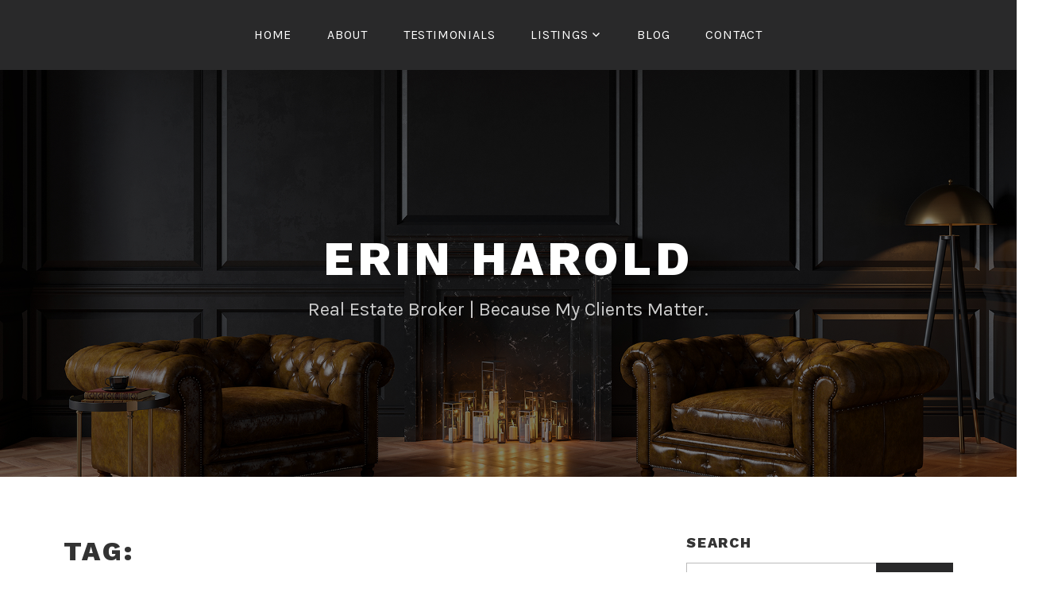

--- FILE ---
content_type: text/html; charset=UTF-8
request_url: https://www.erinharold.com/tag/eastsiderealestatemarket/
body_size: 54657
content:
<!DOCTYPE html>
<html lang="en-US">
<head>
<meta charset="UTF-8">
<meta name="viewport" content="width=device-width, initial-scale=1">
<link rel="profile" href="http://gmpg.org/xfn/11">
<link rel="pingback" href="https://www.erinharold.com/xmlrpc.php">

<meta name='robots' content='index, follow, max-image-preview:large, max-snippet:-1, max-video-preview:-1' />

	<!-- This site is optimized with the Yoast SEO plugin v26.5 - https://yoast.com/wordpress/plugins/seo/ -->
	<title>eastsiderealestatemarket Archives - Erin Harold</title>
	<link rel="canonical" href="https://www.erinharold.com/tag/eastsiderealestatemarket/" />
	<meta property="og:locale" content="en_US" />
	<meta property="og:type" content="article" />
	<meta property="og:title" content="eastsiderealestatemarket Archives - Erin Harold" />
	<meta property="og:url" content="https://www.erinharold.com/tag/eastsiderealestatemarket/" />
	<meta property="og:site_name" content="Erin Harold" />
	<meta name="twitter:card" content="summary_large_image" />
	<meta name="twitter:site" content="@ECHaroldRealtor" />
	<script type="application/ld+json" class="yoast-schema-graph">{"@context":"https://schema.org","@graph":[{"@type":"CollectionPage","@id":"https://www.erinharold.com/tag/eastsiderealestatemarket/","url":"https://www.erinharold.com/tag/eastsiderealestatemarket/","name":"eastsiderealestatemarket Archives - Erin Harold","isPartOf":{"@id":"https://www.erinharold.com/#website"},"breadcrumb":{"@id":"https://www.erinharold.com/tag/eastsiderealestatemarket/#breadcrumb"},"inLanguage":"en-US"},{"@type":"BreadcrumbList","@id":"https://www.erinharold.com/tag/eastsiderealestatemarket/#breadcrumb","itemListElement":[{"@type":"ListItem","position":1,"name":"Home","item":"https://www.erinharold.com/"},{"@type":"ListItem","position":2,"name":"eastsiderealestatemarket"}]},{"@type":"WebSite","@id":"https://www.erinharold.com/#website","url":"https://www.erinharold.com/","name":"Erin Harold","description":"Real Estate Broker | Because My Clients Matter.","publisher":{"@id":"https://www.erinharold.com/#/schema/person/9ba513e0f070e3ee0d198cc743196ad3"},"potentialAction":[{"@type":"SearchAction","target":{"@type":"EntryPoint","urlTemplate":"https://www.erinharold.com/?s={search_term_string}"},"query-input":{"@type":"PropertyValueSpecification","valueRequired":true,"valueName":"search_term_string"}}],"inLanguage":"en-US"},{"@type":["Person","Organization"],"@id":"https://www.erinharold.com/#/schema/person/9ba513e0f070e3ee0d198cc743196ad3","name":"Erin Harold","image":{"@type":"ImageObject","inLanguage":"en-US","@id":"https://www.erinharold.com/#/schema/person/image/","url":"https://www.erinharold.com/wp-content/uploads/2024/01/Erin-Harold-Headshot-2024.jpg","contentUrl":"https://www.erinharold.com/wp-content/uploads/2024/01/Erin-Harold-Headshot-2024.jpg","width":900,"height":1200,"caption":"Erin Harold"},"logo":{"@id":"https://www.erinharold.com/#/schema/person/image/"},"description":"Erin Harold is an International Real Estate broker. Her areas of expertise include residential and commercial real estate, real estate investing, horse properties, farm and ranch properties, vineyard properties, golf properties, resort properties, island and waterfront properties, ski chalet properties, real estate management, and all areas of international real estate around the globe. Erin has lived in New York, Washington, Oregon, and Idaho. She has lived in the Seattle area for nearly two decades and is well versed with all of its distinct neighborhoods. She can find you the most intriguing legacy properties in this living masterpiece that is Seattle, or tranquil properties that are their own works of art, in its majestic surrounding areas. Whether locally or globally, she can find exactly what you dream about. Erin has a reputation for excellence and a unique talent for understanding her clients every desire. She can find exactly what they are looking for every time and deliver that to them professionally, efficiently, and precisely. She is unparalleled in customer service, and embodies all of the qualities that discerning clients appreciate. She is sophisticated, confident, inviting, discreet, savvy and refined. As a result she has developed a very loyal clientele who are 100% satisfied with their results. She artfully unites extraordinary homes with extraordinary lives. Throughout her career, she has built a large community of influential business associates locally, nationally, and internationally. She elegantly connects architecture, building and permitting, real estate investing and marketing, real estate law, and the first time home buyer. Erin has the expertise to provide for anything that her clients may need and the resources available to assist them in finding the right answer to their questions. Erin will show you what she is known for: Excellence, results, and exceptional customer service.","sameAs":["http://www.ErinHarold.com","https://www.facebook.com/ErinRiordanRealEstateBroker","https://www.instagram.com/erin.harold.broker/","https://www.linkedin.com/in/erin-harold-9277b94/","https://www.pinterest.com/echarold/","https://x.com/https://twitter.com/ECHaroldRealtor","https://www.youtube.com/channel/UCfgTe9bHI40bSaBtqHxsh5Q/videos"]}]}</script>
	<!-- / Yoast SEO plugin. -->


<link rel='dns-prefetch' href='//secure.gravatar.com' />
<link rel='dns-prefetch' href='//stats.wp.com' />
<link rel='dns-prefetch' href='//fonts.googleapis.com' />
<link rel='dns-prefetch' href='//v0.wordpress.com' />
<link rel='dns-prefetch' href='//widgets.wp.com' />
<link rel='dns-prefetch' href='//s0.wp.com' />
<link rel='dns-prefetch' href='//0.gravatar.com' />
<link rel='dns-prefetch' href='//1.gravatar.com' />
<link rel='dns-prefetch' href='//2.gravatar.com' />
<link rel='preconnect' href='//c0.wp.com' />
<link rel="alternate" type="application/rss+xml" title="Erin Harold &raquo; Feed" href="https://www.erinharold.com/feed/" />
<link rel="alternate" type="application/rss+xml" title="Erin Harold &raquo; Comments Feed" href="https://www.erinharold.com/comments/feed/" />
<link rel="alternate" type="application/rss+xml" title="Erin Harold &raquo; eastsiderealestatemarket Tag Feed" href="https://www.erinharold.com/tag/eastsiderealestatemarket/feed/" />
<style id='wp-img-auto-sizes-contain-inline-css' type='text/css'>
img:is([sizes=auto i],[sizes^="auto," i]){contain-intrinsic-size:3000px 1500px}
/*# sourceURL=wp-img-auto-sizes-contain-inline-css */
</style>
<style id='wp-emoji-styles-inline-css' type='text/css'>

	img.wp-smiley, img.emoji {
		display: inline !important;
		border: none !important;
		box-shadow: none !important;
		height: 1em !important;
		width: 1em !important;
		margin: 0 0.07em !important;
		vertical-align: -0.1em !important;
		background: none !important;
		padding: 0 !important;
	}
/*# sourceURL=wp-emoji-styles-inline-css */
</style>
<style id='wp-block-library-inline-css' type='text/css'>
:root{--wp-block-synced-color:#7a00df;--wp-block-synced-color--rgb:122,0,223;--wp-bound-block-color:var(--wp-block-synced-color);--wp-editor-canvas-background:#ddd;--wp-admin-theme-color:#007cba;--wp-admin-theme-color--rgb:0,124,186;--wp-admin-theme-color-darker-10:#006ba1;--wp-admin-theme-color-darker-10--rgb:0,107,160.5;--wp-admin-theme-color-darker-20:#005a87;--wp-admin-theme-color-darker-20--rgb:0,90,135;--wp-admin-border-width-focus:2px}@media (min-resolution:192dpi){:root{--wp-admin-border-width-focus:1.5px}}.wp-element-button{cursor:pointer}:root .has-very-light-gray-background-color{background-color:#eee}:root .has-very-dark-gray-background-color{background-color:#313131}:root .has-very-light-gray-color{color:#eee}:root .has-very-dark-gray-color{color:#313131}:root .has-vivid-green-cyan-to-vivid-cyan-blue-gradient-background{background:linear-gradient(135deg,#00d084,#0693e3)}:root .has-purple-crush-gradient-background{background:linear-gradient(135deg,#34e2e4,#4721fb 50%,#ab1dfe)}:root .has-hazy-dawn-gradient-background{background:linear-gradient(135deg,#faaca8,#dad0ec)}:root .has-subdued-olive-gradient-background{background:linear-gradient(135deg,#fafae1,#67a671)}:root .has-atomic-cream-gradient-background{background:linear-gradient(135deg,#fdd79a,#004a59)}:root .has-nightshade-gradient-background{background:linear-gradient(135deg,#330968,#31cdcf)}:root .has-midnight-gradient-background{background:linear-gradient(135deg,#020381,#2874fc)}:root{--wp--preset--font-size--normal:16px;--wp--preset--font-size--huge:42px}.has-regular-font-size{font-size:1em}.has-larger-font-size{font-size:2.625em}.has-normal-font-size{font-size:var(--wp--preset--font-size--normal)}.has-huge-font-size{font-size:var(--wp--preset--font-size--huge)}.has-text-align-center{text-align:center}.has-text-align-left{text-align:left}.has-text-align-right{text-align:right}.has-fit-text{white-space:nowrap!important}#end-resizable-editor-section{display:none}.aligncenter{clear:both}.items-justified-left{justify-content:flex-start}.items-justified-center{justify-content:center}.items-justified-right{justify-content:flex-end}.items-justified-space-between{justify-content:space-between}.screen-reader-text{border:0;clip-path:inset(50%);height:1px;margin:-1px;overflow:hidden;padding:0;position:absolute;width:1px;word-wrap:normal!important}.screen-reader-text:focus{background-color:#ddd;clip-path:none;color:#444;display:block;font-size:1em;height:auto;left:5px;line-height:normal;padding:15px 23px 14px;text-decoration:none;top:5px;width:auto;z-index:100000}html :where(.has-border-color){border-style:solid}html :where([style*=border-top-color]){border-top-style:solid}html :where([style*=border-right-color]){border-right-style:solid}html :where([style*=border-bottom-color]){border-bottom-style:solid}html :where([style*=border-left-color]){border-left-style:solid}html :where([style*=border-width]){border-style:solid}html :where([style*=border-top-width]){border-top-style:solid}html :where([style*=border-right-width]){border-right-style:solid}html :where([style*=border-bottom-width]){border-bottom-style:solid}html :where([style*=border-left-width]){border-left-style:solid}html :where(img[class*=wp-image-]){height:auto;max-width:100%}:where(figure){margin:0 0 1em}html :where(.is-position-sticky){--wp-admin--admin-bar--position-offset:var(--wp-admin--admin-bar--height,0px)}@media screen and (max-width:600px){html :where(.is-position-sticky){--wp-admin--admin-bar--position-offset:0px}}

/*# sourceURL=wp-block-library-inline-css */
</style><style id='wp-block-image-inline-css' type='text/css'>
.wp-block-image>a,.wp-block-image>figure>a{display:inline-block}.wp-block-image img{box-sizing:border-box;height:auto;max-width:100%;vertical-align:bottom}@media not (prefers-reduced-motion){.wp-block-image img.hide{visibility:hidden}.wp-block-image img.show{animation:show-content-image .4s}}.wp-block-image[style*=border-radius] img,.wp-block-image[style*=border-radius]>a{border-radius:inherit}.wp-block-image.has-custom-border img{box-sizing:border-box}.wp-block-image.aligncenter{text-align:center}.wp-block-image.alignfull>a,.wp-block-image.alignwide>a{width:100%}.wp-block-image.alignfull img,.wp-block-image.alignwide img{height:auto;width:100%}.wp-block-image .aligncenter,.wp-block-image .alignleft,.wp-block-image .alignright,.wp-block-image.aligncenter,.wp-block-image.alignleft,.wp-block-image.alignright{display:table}.wp-block-image .aligncenter>figcaption,.wp-block-image .alignleft>figcaption,.wp-block-image .alignright>figcaption,.wp-block-image.aligncenter>figcaption,.wp-block-image.alignleft>figcaption,.wp-block-image.alignright>figcaption{caption-side:bottom;display:table-caption}.wp-block-image .alignleft{float:left;margin:.5em 1em .5em 0}.wp-block-image .alignright{float:right;margin:.5em 0 .5em 1em}.wp-block-image .aligncenter{margin-left:auto;margin-right:auto}.wp-block-image :where(figcaption){margin-bottom:1em;margin-top:.5em}.wp-block-image.is-style-circle-mask img{border-radius:9999px}@supports ((-webkit-mask-image:none) or (mask-image:none)) or (-webkit-mask-image:none){.wp-block-image.is-style-circle-mask img{border-radius:0;-webkit-mask-image:url('data:image/svg+xml;utf8,<svg viewBox="0 0 100 100" xmlns="http://www.w3.org/2000/svg"><circle cx="50" cy="50" r="50"/></svg>');mask-image:url('data:image/svg+xml;utf8,<svg viewBox="0 0 100 100" xmlns="http://www.w3.org/2000/svg"><circle cx="50" cy="50" r="50"/></svg>');mask-mode:alpha;-webkit-mask-position:center;mask-position:center;-webkit-mask-repeat:no-repeat;mask-repeat:no-repeat;-webkit-mask-size:contain;mask-size:contain}}:root :where(.wp-block-image.is-style-rounded img,.wp-block-image .is-style-rounded img){border-radius:9999px}.wp-block-image figure{margin:0}.wp-lightbox-container{display:flex;flex-direction:column;position:relative}.wp-lightbox-container img{cursor:zoom-in}.wp-lightbox-container img:hover+button{opacity:1}.wp-lightbox-container button{align-items:center;backdrop-filter:blur(16px) saturate(180%);background-color:#5a5a5a40;border:none;border-radius:4px;cursor:zoom-in;display:flex;height:20px;justify-content:center;opacity:0;padding:0;position:absolute;right:16px;text-align:center;top:16px;width:20px;z-index:100}@media not (prefers-reduced-motion){.wp-lightbox-container button{transition:opacity .2s ease}}.wp-lightbox-container button:focus-visible{outline:3px auto #5a5a5a40;outline:3px auto -webkit-focus-ring-color;outline-offset:3px}.wp-lightbox-container button:hover{cursor:pointer;opacity:1}.wp-lightbox-container button:focus{opacity:1}.wp-lightbox-container button:focus,.wp-lightbox-container button:hover,.wp-lightbox-container button:not(:hover):not(:active):not(.has-background){background-color:#5a5a5a40;border:none}.wp-lightbox-overlay{box-sizing:border-box;cursor:zoom-out;height:100vh;left:0;overflow:hidden;position:fixed;top:0;visibility:hidden;width:100%;z-index:100000}.wp-lightbox-overlay .close-button{align-items:center;cursor:pointer;display:flex;justify-content:center;min-height:40px;min-width:40px;padding:0;position:absolute;right:calc(env(safe-area-inset-right) + 16px);top:calc(env(safe-area-inset-top) + 16px);z-index:5000000}.wp-lightbox-overlay .close-button:focus,.wp-lightbox-overlay .close-button:hover,.wp-lightbox-overlay .close-button:not(:hover):not(:active):not(.has-background){background:none;border:none}.wp-lightbox-overlay .lightbox-image-container{height:var(--wp--lightbox-container-height);left:50%;overflow:hidden;position:absolute;top:50%;transform:translate(-50%,-50%);transform-origin:top left;width:var(--wp--lightbox-container-width);z-index:9999999999}.wp-lightbox-overlay .wp-block-image{align-items:center;box-sizing:border-box;display:flex;height:100%;justify-content:center;margin:0;position:relative;transform-origin:0 0;width:100%;z-index:3000000}.wp-lightbox-overlay .wp-block-image img{height:var(--wp--lightbox-image-height);min-height:var(--wp--lightbox-image-height);min-width:var(--wp--lightbox-image-width);width:var(--wp--lightbox-image-width)}.wp-lightbox-overlay .wp-block-image figcaption{display:none}.wp-lightbox-overlay button{background:none;border:none}.wp-lightbox-overlay .scrim{background-color:#fff;height:100%;opacity:.9;position:absolute;width:100%;z-index:2000000}.wp-lightbox-overlay.active{visibility:visible}@media not (prefers-reduced-motion){.wp-lightbox-overlay.active{animation:turn-on-visibility .25s both}.wp-lightbox-overlay.active img{animation:turn-on-visibility .35s both}.wp-lightbox-overlay.show-closing-animation:not(.active){animation:turn-off-visibility .35s both}.wp-lightbox-overlay.show-closing-animation:not(.active) img{animation:turn-off-visibility .25s both}.wp-lightbox-overlay.zoom.active{animation:none;opacity:1;visibility:visible}.wp-lightbox-overlay.zoom.active .lightbox-image-container{animation:lightbox-zoom-in .4s}.wp-lightbox-overlay.zoom.active .lightbox-image-container img{animation:none}.wp-lightbox-overlay.zoom.active .scrim{animation:turn-on-visibility .4s forwards}.wp-lightbox-overlay.zoom.show-closing-animation:not(.active){animation:none}.wp-lightbox-overlay.zoom.show-closing-animation:not(.active) .lightbox-image-container{animation:lightbox-zoom-out .4s}.wp-lightbox-overlay.zoom.show-closing-animation:not(.active) .lightbox-image-container img{animation:none}.wp-lightbox-overlay.zoom.show-closing-animation:not(.active) .scrim{animation:turn-off-visibility .4s forwards}}@keyframes show-content-image{0%{visibility:hidden}99%{visibility:hidden}to{visibility:visible}}@keyframes turn-on-visibility{0%{opacity:0}to{opacity:1}}@keyframes turn-off-visibility{0%{opacity:1;visibility:visible}99%{opacity:0;visibility:visible}to{opacity:0;visibility:hidden}}@keyframes lightbox-zoom-in{0%{transform:translate(calc((-100vw + var(--wp--lightbox-scrollbar-width))/2 + var(--wp--lightbox-initial-left-position)),calc(-50vh + var(--wp--lightbox-initial-top-position))) scale(var(--wp--lightbox-scale))}to{transform:translate(-50%,-50%) scale(1)}}@keyframes lightbox-zoom-out{0%{transform:translate(-50%,-50%) scale(1);visibility:visible}99%{visibility:visible}to{transform:translate(calc((-100vw + var(--wp--lightbox-scrollbar-width))/2 + var(--wp--lightbox-initial-left-position)),calc(-50vh + var(--wp--lightbox-initial-top-position))) scale(var(--wp--lightbox-scale));visibility:hidden}}
/*# sourceURL=https://c0.wp.com/c/6.9/wp-includes/blocks/image/style.min.css */
</style>
<style id='wp-block-paragraph-inline-css' type='text/css'>
.is-small-text{font-size:.875em}.is-regular-text{font-size:1em}.is-large-text{font-size:2.25em}.is-larger-text{font-size:3em}.has-drop-cap:not(:focus):first-letter{float:left;font-size:8.4em;font-style:normal;font-weight:100;line-height:.68;margin:.05em .1em 0 0;text-transform:uppercase}body.rtl .has-drop-cap:not(:focus):first-letter{float:none;margin-left:.1em}p.has-drop-cap.has-background{overflow:hidden}:root :where(p.has-background){padding:1.25em 2.375em}:where(p.has-text-color:not(.has-link-color)) a{color:inherit}p.has-text-align-left[style*="writing-mode:vertical-lr"],p.has-text-align-right[style*="writing-mode:vertical-rl"]{rotate:180deg}
/*# sourceURL=https://c0.wp.com/c/6.9/wp-includes/blocks/paragraph/style.min.css */
</style>
<style id='wp-block-table-inline-css' type='text/css'>
.wp-block-table{overflow-x:auto}.wp-block-table table{border-collapse:collapse;width:100%}.wp-block-table thead{border-bottom:3px solid}.wp-block-table tfoot{border-top:3px solid}.wp-block-table td,.wp-block-table th{border:1px solid;padding:.5em}.wp-block-table .has-fixed-layout{table-layout:fixed;width:100%}.wp-block-table .has-fixed-layout td,.wp-block-table .has-fixed-layout th{word-break:break-word}.wp-block-table.aligncenter,.wp-block-table.alignleft,.wp-block-table.alignright{display:table;width:auto}.wp-block-table.aligncenter td,.wp-block-table.aligncenter th,.wp-block-table.alignleft td,.wp-block-table.alignleft th,.wp-block-table.alignright td,.wp-block-table.alignright th{word-break:break-word}.wp-block-table .has-subtle-light-gray-background-color{background-color:#f3f4f5}.wp-block-table .has-subtle-pale-green-background-color{background-color:#e9fbe5}.wp-block-table .has-subtle-pale-blue-background-color{background-color:#e7f5fe}.wp-block-table .has-subtle-pale-pink-background-color{background-color:#fcf0ef}.wp-block-table.is-style-stripes{background-color:initial;border-collapse:inherit;border-spacing:0}.wp-block-table.is-style-stripes tbody tr:nth-child(odd){background-color:#f0f0f0}.wp-block-table.is-style-stripes.has-subtle-light-gray-background-color tbody tr:nth-child(odd){background-color:#f3f4f5}.wp-block-table.is-style-stripes.has-subtle-pale-green-background-color tbody tr:nth-child(odd){background-color:#e9fbe5}.wp-block-table.is-style-stripes.has-subtle-pale-blue-background-color tbody tr:nth-child(odd){background-color:#e7f5fe}.wp-block-table.is-style-stripes.has-subtle-pale-pink-background-color tbody tr:nth-child(odd){background-color:#fcf0ef}.wp-block-table.is-style-stripes td,.wp-block-table.is-style-stripes th{border-color:#0000}.wp-block-table.is-style-stripes{border-bottom:1px solid #f0f0f0}.wp-block-table .has-border-color td,.wp-block-table .has-border-color th,.wp-block-table .has-border-color tr,.wp-block-table .has-border-color>*{border-color:inherit}.wp-block-table table[style*=border-top-color] tr:first-child,.wp-block-table table[style*=border-top-color] tr:first-child td,.wp-block-table table[style*=border-top-color] tr:first-child th,.wp-block-table table[style*=border-top-color]>*,.wp-block-table table[style*=border-top-color]>* td,.wp-block-table table[style*=border-top-color]>* th{border-top-color:inherit}.wp-block-table table[style*=border-top-color] tr:not(:first-child){border-top-color:initial}.wp-block-table table[style*=border-right-color] td:last-child,.wp-block-table table[style*=border-right-color] th,.wp-block-table table[style*=border-right-color] tr,.wp-block-table table[style*=border-right-color]>*{border-right-color:inherit}.wp-block-table table[style*=border-bottom-color] tr:last-child,.wp-block-table table[style*=border-bottom-color] tr:last-child td,.wp-block-table table[style*=border-bottom-color] tr:last-child th,.wp-block-table table[style*=border-bottom-color]>*,.wp-block-table table[style*=border-bottom-color]>* td,.wp-block-table table[style*=border-bottom-color]>* th{border-bottom-color:inherit}.wp-block-table table[style*=border-bottom-color] tr:not(:last-child){border-bottom-color:initial}.wp-block-table table[style*=border-left-color] td:first-child,.wp-block-table table[style*=border-left-color] th,.wp-block-table table[style*=border-left-color] tr,.wp-block-table table[style*=border-left-color]>*{border-left-color:inherit}.wp-block-table table[style*=border-style] td,.wp-block-table table[style*=border-style] th,.wp-block-table table[style*=border-style] tr,.wp-block-table table[style*=border-style]>*{border-style:inherit}.wp-block-table table[style*=border-width] td,.wp-block-table table[style*=border-width] th,.wp-block-table table[style*=border-width] tr,.wp-block-table table[style*=border-width]>*{border-style:inherit;border-width:inherit}
/*# sourceURL=https://c0.wp.com/c/6.9/wp-includes/blocks/table/style.min.css */
</style>
<style id='global-styles-inline-css' type='text/css'>
:root{--wp--preset--aspect-ratio--square: 1;--wp--preset--aspect-ratio--4-3: 4/3;--wp--preset--aspect-ratio--3-4: 3/4;--wp--preset--aspect-ratio--3-2: 3/2;--wp--preset--aspect-ratio--2-3: 2/3;--wp--preset--aspect-ratio--16-9: 16/9;--wp--preset--aspect-ratio--9-16: 9/16;--wp--preset--color--black: #000000;--wp--preset--color--cyan-bluish-gray: #abb8c3;--wp--preset--color--white: #ffffff;--wp--preset--color--pale-pink: #f78da7;--wp--preset--color--vivid-red: #cf2e2e;--wp--preset--color--luminous-vivid-orange: #ff6900;--wp--preset--color--luminous-vivid-amber: #fcb900;--wp--preset--color--light-green-cyan: #7bdcb5;--wp--preset--color--vivid-green-cyan: #00d084;--wp--preset--color--pale-cyan-blue: #8ed1fc;--wp--preset--color--vivid-cyan-blue: #0693e3;--wp--preset--color--vivid-purple: #9b51e0;--wp--preset--gradient--vivid-cyan-blue-to-vivid-purple: linear-gradient(135deg,rgb(6,147,227) 0%,rgb(155,81,224) 100%);--wp--preset--gradient--light-green-cyan-to-vivid-green-cyan: linear-gradient(135deg,rgb(122,220,180) 0%,rgb(0,208,130) 100%);--wp--preset--gradient--luminous-vivid-amber-to-luminous-vivid-orange: linear-gradient(135deg,rgb(252,185,0) 0%,rgb(255,105,0) 100%);--wp--preset--gradient--luminous-vivid-orange-to-vivid-red: linear-gradient(135deg,rgb(255,105,0) 0%,rgb(207,46,46) 100%);--wp--preset--gradient--very-light-gray-to-cyan-bluish-gray: linear-gradient(135deg,rgb(238,238,238) 0%,rgb(169,184,195) 100%);--wp--preset--gradient--cool-to-warm-spectrum: linear-gradient(135deg,rgb(74,234,220) 0%,rgb(151,120,209) 20%,rgb(207,42,186) 40%,rgb(238,44,130) 60%,rgb(251,105,98) 80%,rgb(254,248,76) 100%);--wp--preset--gradient--blush-light-purple: linear-gradient(135deg,rgb(255,206,236) 0%,rgb(152,150,240) 100%);--wp--preset--gradient--blush-bordeaux: linear-gradient(135deg,rgb(254,205,165) 0%,rgb(254,45,45) 50%,rgb(107,0,62) 100%);--wp--preset--gradient--luminous-dusk: linear-gradient(135deg,rgb(255,203,112) 0%,rgb(199,81,192) 50%,rgb(65,88,208) 100%);--wp--preset--gradient--pale-ocean: linear-gradient(135deg,rgb(255,245,203) 0%,rgb(182,227,212) 50%,rgb(51,167,181) 100%);--wp--preset--gradient--electric-grass: linear-gradient(135deg,rgb(202,248,128) 0%,rgb(113,206,126) 100%);--wp--preset--gradient--midnight: linear-gradient(135deg,rgb(2,3,129) 0%,rgb(40,116,252) 100%);--wp--preset--font-size--small: 13px;--wp--preset--font-size--medium: 20px;--wp--preset--font-size--large: 36px;--wp--preset--font-size--x-large: 42px;--wp--preset--spacing--20: 0.44rem;--wp--preset--spacing--30: 0.67rem;--wp--preset--spacing--40: 1rem;--wp--preset--spacing--50: 1.5rem;--wp--preset--spacing--60: 2.25rem;--wp--preset--spacing--70: 3.38rem;--wp--preset--spacing--80: 5.06rem;--wp--preset--shadow--natural: 6px 6px 9px rgba(0, 0, 0, 0.2);--wp--preset--shadow--deep: 12px 12px 50px rgba(0, 0, 0, 0.4);--wp--preset--shadow--sharp: 6px 6px 0px rgba(0, 0, 0, 0.2);--wp--preset--shadow--outlined: 6px 6px 0px -3px rgb(255, 255, 255), 6px 6px rgb(0, 0, 0);--wp--preset--shadow--crisp: 6px 6px 0px rgb(0, 0, 0);}:where(.is-layout-flex){gap: 0.5em;}:where(.is-layout-grid){gap: 0.5em;}body .is-layout-flex{display: flex;}.is-layout-flex{flex-wrap: wrap;align-items: center;}.is-layout-flex > :is(*, div){margin: 0;}body .is-layout-grid{display: grid;}.is-layout-grid > :is(*, div){margin: 0;}:where(.wp-block-columns.is-layout-flex){gap: 2em;}:where(.wp-block-columns.is-layout-grid){gap: 2em;}:where(.wp-block-post-template.is-layout-flex){gap: 1.25em;}:where(.wp-block-post-template.is-layout-grid){gap: 1.25em;}.has-black-color{color: var(--wp--preset--color--black) !important;}.has-cyan-bluish-gray-color{color: var(--wp--preset--color--cyan-bluish-gray) !important;}.has-white-color{color: var(--wp--preset--color--white) !important;}.has-pale-pink-color{color: var(--wp--preset--color--pale-pink) !important;}.has-vivid-red-color{color: var(--wp--preset--color--vivid-red) !important;}.has-luminous-vivid-orange-color{color: var(--wp--preset--color--luminous-vivid-orange) !important;}.has-luminous-vivid-amber-color{color: var(--wp--preset--color--luminous-vivid-amber) !important;}.has-light-green-cyan-color{color: var(--wp--preset--color--light-green-cyan) !important;}.has-vivid-green-cyan-color{color: var(--wp--preset--color--vivid-green-cyan) !important;}.has-pale-cyan-blue-color{color: var(--wp--preset--color--pale-cyan-blue) !important;}.has-vivid-cyan-blue-color{color: var(--wp--preset--color--vivid-cyan-blue) !important;}.has-vivid-purple-color{color: var(--wp--preset--color--vivid-purple) !important;}.has-black-background-color{background-color: var(--wp--preset--color--black) !important;}.has-cyan-bluish-gray-background-color{background-color: var(--wp--preset--color--cyan-bluish-gray) !important;}.has-white-background-color{background-color: var(--wp--preset--color--white) !important;}.has-pale-pink-background-color{background-color: var(--wp--preset--color--pale-pink) !important;}.has-vivid-red-background-color{background-color: var(--wp--preset--color--vivid-red) !important;}.has-luminous-vivid-orange-background-color{background-color: var(--wp--preset--color--luminous-vivid-orange) !important;}.has-luminous-vivid-amber-background-color{background-color: var(--wp--preset--color--luminous-vivid-amber) !important;}.has-light-green-cyan-background-color{background-color: var(--wp--preset--color--light-green-cyan) !important;}.has-vivid-green-cyan-background-color{background-color: var(--wp--preset--color--vivid-green-cyan) !important;}.has-pale-cyan-blue-background-color{background-color: var(--wp--preset--color--pale-cyan-blue) !important;}.has-vivid-cyan-blue-background-color{background-color: var(--wp--preset--color--vivid-cyan-blue) !important;}.has-vivid-purple-background-color{background-color: var(--wp--preset--color--vivid-purple) !important;}.has-black-border-color{border-color: var(--wp--preset--color--black) !important;}.has-cyan-bluish-gray-border-color{border-color: var(--wp--preset--color--cyan-bluish-gray) !important;}.has-white-border-color{border-color: var(--wp--preset--color--white) !important;}.has-pale-pink-border-color{border-color: var(--wp--preset--color--pale-pink) !important;}.has-vivid-red-border-color{border-color: var(--wp--preset--color--vivid-red) !important;}.has-luminous-vivid-orange-border-color{border-color: var(--wp--preset--color--luminous-vivid-orange) !important;}.has-luminous-vivid-amber-border-color{border-color: var(--wp--preset--color--luminous-vivid-amber) !important;}.has-light-green-cyan-border-color{border-color: var(--wp--preset--color--light-green-cyan) !important;}.has-vivid-green-cyan-border-color{border-color: var(--wp--preset--color--vivid-green-cyan) !important;}.has-pale-cyan-blue-border-color{border-color: var(--wp--preset--color--pale-cyan-blue) !important;}.has-vivid-cyan-blue-border-color{border-color: var(--wp--preset--color--vivid-cyan-blue) !important;}.has-vivid-purple-border-color{border-color: var(--wp--preset--color--vivid-purple) !important;}.has-vivid-cyan-blue-to-vivid-purple-gradient-background{background: var(--wp--preset--gradient--vivid-cyan-blue-to-vivid-purple) !important;}.has-light-green-cyan-to-vivid-green-cyan-gradient-background{background: var(--wp--preset--gradient--light-green-cyan-to-vivid-green-cyan) !important;}.has-luminous-vivid-amber-to-luminous-vivid-orange-gradient-background{background: var(--wp--preset--gradient--luminous-vivid-amber-to-luminous-vivid-orange) !important;}.has-luminous-vivid-orange-to-vivid-red-gradient-background{background: var(--wp--preset--gradient--luminous-vivid-orange-to-vivid-red) !important;}.has-very-light-gray-to-cyan-bluish-gray-gradient-background{background: var(--wp--preset--gradient--very-light-gray-to-cyan-bluish-gray) !important;}.has-cool-to-warm-spectrum-gradient-background{background: var(--wp--preset--gradient--cool-to-warm-spectrum) !important;}.has-blush-light-purple-gradient-background{background: var(--wp--preset--gradient--blush-light-purple) !important;}.has-blush-bordeaux-gradient-background{background: var(--wp--preset--gradient--blush-bordeaux) !important;}.has-luminous-dusk-gradient-background{background: var(--wp--preset--gradient--luminous-dusk) !important;}.has-pale-ocean-gradient-background{background: var(--wp--preset--gradient--pale-ocean) !important;}.has-electric-grass-gradient-background{background: var(--wp--preset--gradient--electric-grass) !important;}.has-midnight-gradient-background{background: var(--wp--preset--gradient--midnight) !important;}.has-small-font-size{font-size: var(--wp--preset--font-size--small) !important;}.has-medium-font-size{font-size: var(--wp--preset--font-size--medium) !important;}.has-large-font-size{font-size: var(--wp--preset--font-size--large) !important;}.has-x-large-font-size{font-size: var(--wp--preset--font-size--x-large) !important;}
/*# sourceURL=global-styles-inline-css */
</style>

<style id='classic-theme-styles-inline-css' type='text/css'>
/*! This file is auto-generated */
.wp-block-button__link{color:#fff;background-color:#32373c;border-radius:9999px;box-shadow:none;text-decoration:none;padding:calc(.667em + 2px) calc(1.333em + 2px);font-size:1.125em}.wp-block-file__button{background:#32373c;color:#fff;text-decoration:none}
/*# sourceURL=/wp-includes/css/classic-themes.min.css */
</style>
<link rel='stylesheet' id='lodestar-style-css' href='https://www.erinharold.com/wp-content/themes/lodestar/style.css?ver=6.9' type='text/css' media='all' />
<link rel='stylesheet' id='lodestar_fonts_url-css' href='https://fonts.googleapis.com/css?family=Work+Sans%3A800%7CKarla%3A400%2C400italic%2C700%2C700italic&#038;subset=latin%2Clatin-ext' type='text/css' media='all' />
<link rel='stylesheet' id='genericons-css' href='https://c0.wp.com/p/jetpack/15.3.1/_inc/genericons/genericons/genericons.css' type='text/css' media='all' />
<link rel='stylesheet' id='jetpack_likes-css' href='https://c0.wp.com/p/jetpack/15.3.1/modules/likes/style.css' type='text/css' media='all' />
<script type="text/javascript" src="https://c0.wp.com/c/6.9/wp-includes/js/jquery/jquery.min.js" id="jquery-core-js"></script>
<script type="text/javascript" src="https://c0.wp.com/c/6.9/wp-includes/js/jquery/jquery-migrate.min.js" id="jquery-migrate-js"></script>
<link rel="https://api.w.org/" href="https://www.erinharold.com/wp-json/" /><link rel="alternate" title="JSON" type="application/json" href="https://www.erinharold.com/wp-json/wp/v2/tags/811" /><link rel="EditURI" type="application/rsd+xml" title="RSD" href="https://www.erinharold.com/xmlrpc.php?rsd" />
<meta name="generator" content="WordPress 6.9" />
<script type="text/javascript">
(function(url){
	if(/(?:Chrome\/26\.0\.1410\.63 Safari\/537\.31|WordfenceTestMonBot)/.test(navigator.userAgent)){ return; }
	var addEvent = function(evt, handler) {
		if (window.addEventListener) {
			document.addEventListener(evt, handler, false);
		} else if (window.attachEvent) {
			document.attachEvent('on' + evt, handler);
		}
	};
	var removeEvent = function(evt, handler) {
		if (window.removeEventListener) {
			document.removeEventListener(evt, handler, false);
		} else if (window.detachEvent) {
			document.detachEvent('on' + evt, handler);
		}
	};
	var evts = 'contextmenu dblclick drag dragend dragenter dragleave dragover dragstart drop keydown keypress keyup mousedown mousemove mouseout mouseover mouseup mousewheel scroll'.split(' ');
	var logHuman = function() {
		if (window.wfLogHumanRan) { return; }
		window.wfLogHumanRan = true;
		var wfscr = document.createElement('script');
		wfscr.type = 'text/javascript';
		wfscr.async = true;
		wfscr.src = url + '&r=' + Math.random();
		(document.getElementsByTagName('head')[0]||document.getElementsByTagName('body')[0]).appendChild(wfscr);
		for (var i = 0; i < evts.length; i++) {
			removeEvent(evts[i], logHuman);
		}
	};
	for (var i = 0; i < evts.length; i++) {
		addEvent(evts[i], logHuman);
	}
})('//www.erinharold.com/?wordfence_lh=1&hid=2FF2F71494F77D51A17403649A996E18');
</script>	<style>img#wpstats{display:none}</style>
		<link rel='stylesheet' id='jetpack-widget-social-icons-styles-css' href='https://c0.wp.com/p/jetpack/15.3.1/modules/widgets/social-icons/social-icons.css' type='text/css' media='all' />
</head>

<body class="archive tag tag-eastsiderealestatemarket tag-811 wp-theme-lodestar group-blog hfeed lodestar-footer-image has-sidebar">
<div id="page" class="site">
	<a class="skip-link screen-reader-text" href="#content">Skip to content</a>

	<header id="masthead" class="site-header" role="banner">

		<div class="header-top">
			<div class="wrap">
				<nav id="site-navigation" class="main-navigation" role="navigation" aria-label="Top Menu">
	<button class="menu-toggle" aria-controls="top-menu" aria-expanded="false">Menu</button>
	<div class="menu-main-menu-container"><ul id="top-menu" class="menu"><li id="menu-item-95" class="menu-item menu-item-type-post_type menu-item-object-page menu-item-home menu-item-95"><a href="https://www.erinharold.com/">Home</a></li>
<li id="menu-item-96" class="menu-item menu-item-type-post_type menu-item-object-page menu-item-96"><a href="https://www.erinharold.com/about/">About</a></li>
<li id="menu-item-1413" class="menu-item menu-item-type-post_type menu-item-object-page menu-item-1413"><a href="https://www.erinharold.com/vouch/">Testimonials</a></li>
<li id="menu-item-6201" class="menu-item menu-item-type-custom menu-item-object-custom menu-item-has-children menu-item-6201"><a target="_blank" href="https://www.sothebysrealty.com/marketplacesir/eng/associate/769-a-4013-4034540/erin-harold">Listings</a>
<ul class="sub-menu">
	<li id="menu-item-6199" class="menu-item menu-item-type-custom menu-item-object-custom menu-item-6199"><a target="_blank" href="https://www.sothebysrealty.com/marketplacesir/eng/associate/769-a-4013-4034540/erin-harold">Washington Listings</a></li>
	<li id="menu-item-6200" class="menu-item menu-item-type-custom menu-item-object-custom menu-item-6200"><a target="_blank" href="https://www.russlyon.com/agent-profile/erin-harold-117426536">Arizona Listings</a></li>
</ul>
</li>
<li id="menu-item-98" class="menu-item menu-item-type-post_type menu-item-object-page current_page_parent menu-item-98"><a href="https://www.erinharold.com/blog/">Blog</a></li>
<li id="menu-item-97" class="menu-item menu-item-type-post_type menu-item-object-page menu-item-97"><a href="https://www.erinharold.com/new-page-2/">Contact</a></li>
</ul></div></nav><!-- #site-navigation -->
											</div>
		</div><!-- .header-top -->

		
<div class="custom-header">
	
			<div class="custom-header-image" style="background-image: url(https://www.erinharold.com/wp-content/uploads/2020/07/Erin-Harold-Cover-small-copy.jpg)">
				<div class="site-branding">
	<div class="wrap">

		
					<p class="site-title"><a href="https://www.erinharold.com/" rel="home">Erin Harold</a></p>
		
						<p class="site-description">Real Estate Broker | Because My Clients Matter.</p>
		
	</div><!-- .wrap -->
</div><!-- .site-branding -->
			</div>

		
</div><!-- .custom-header -->

	</header>

	<div id="content" class="site-content">
<div class="wrap">
	<div id="primary" class="content-area">
		<main id="main" class="site-main" role="main">

		
			<header class="page-header">
				<h1 class="page-title">Tag: <span>eastsiderealestatemarket</span></h1>			</header>
			
<article id="post-1858" class="post-1858 post type-post status-publish format-standard hentry category-announcements category-just-purchased category-just-sold tag-55communities tag-bellevuestophighendbroker tag-bestbuyersbroker tag-besthighendbroker tag-bestrealestatecompany tag-buildersbroker tag-cloverbuildingbellevue tag-clydehillbroker tag-commercialleaseagent tag-erinharold tag-erinharoldrealtor tag-getingyourhousereadytosell tag-howtosellahome tag-howtostageahome tag-investmentpropertyagent tag-latentviewtechnologies tag-lochlevenbroker tag-marketplacesothebysinternationalrealty tag-medinabroker tag-msir tag-pointrustonhojmes tag-providencepointissaquah tag-realestate-investing101 tag-redmondsbestbroker tag-relocation tag-retirementliving tag-seattle1realestatemarket tag-seattleneedslistings tag-seattlesbestbroker tag-seattlesbestrealtor tag-sothebysinternationalrealty tag-tacomawaterfont tag-washingtonsbestbrokers tag-westbellevuestopbroker tag-2018fourthquarterreport tag-eastsiderealestatemarket tag-goldengatesothebysinternationalrealty tag-kingcountyrealestatearket tag-mischalorraine tag-real-estate-market-data tag-remodeling-and-value-in-real-estate tag-seattlerealestatedata tag-the-sothebys-international-realty-marketing-advantage tag-tips-on-buying-and-selling-property tag-uncategorized-tagged-bellevuesbestbroker">
	
	<header class="entry-header">
		<h2 class="entry-title"><a href="https://www.erinharold.com/pending-sales-just-sold-first-quarter-2019/" rel="bookmark">PENDING SALES &#8211; JUST SOLD  First Quarter 2019</a></h2>				<div class="entry-meta">
					<span class="posted-on">Posted on <a href="https://www.erinharold.com/pending-sales-just-sold-first-quarter-2019/" rel="bookmark"><time class="entry-date published" datetime="2019-04-28T16:57:00-07:00">April 28, 2019</time><time class="updated" datetime="2025-03-26T09:12:38-07:00">March 26, 2025</time></a></span><span class="byline"> <span class="byline-prefix">by</span> <span class="author vcard"><a class="url fn n" href="https://www.erinharold.com/author/ecriordan/">Erin</a></span></span><span class="cat-links"> <span class="cat-prefix">in</span> <a href="https://www.erinharold.com/category/announcements/" rel="category tag">Announcements</a>, <a href="https://www.erinharold.com/category/just-purchased/" rel="category tag">Just Purchased</a>, <a href="https://www.erinharold.com/category/just-sold/" rel="category tag">Just Sold</a></span>				</div><!-- .entry-meta -->

				</header>
	<div class="entry-content">
		
<table class="wp-block-table"><tbody><tr><td><strong>Exceptional Results &#8211; Every time!</strong><br>How hard does your broker work for you?</td></tr><tr></tr></tbody></table>



<p style="text-align:center"><strong>PENDING</strong></p>



<div class="wp-block-image"><figure class="aligncenter is-resized"><img fetchpriority="high" decoding="async" src="https://www.erinharold.com/wp-content/uploads/2019/04/Front-Zavala.jpg" alt="" class="wp-image-1859" width="593" height="395" srcset="https://www.erinharold.com/wp-content/uploads/2019/04/Front-Zavala.jpg 341w, https://www.erinharold.com/wp-content/uploads/2019/04/Front-Zavala-300x200.jpg 300w" sizes="(max-width: 593px) 100vw, 593px" /></figure></div>



<p style="text-align:center">Providence Point- Issaquah, Wa USA</p>



<p style="text-align:center"><a rel="noreferrer noopener" href="http://mx00.rezora.com/mpss/c/AAE/WxI/t.2r5/b6kNhK-NRB2uA740VAbsTg/h2/[base64]" target="_blank"><strong>4071 223rd Place SE Unit #2021, Issaquah, WA 98029</strong></a></p>



<p style="text-align:center"><strong><a href="http://mx00.rezora.com/mpss/c/AAE/WxI/t.2r5/b6kNhK-NRB2uA740VAbsTg/h3/[base64]" target="_blank" rel="noreferrer noopener">MLS #: 1420512</a></strong></p>



<p>&nbsp;These amazing clients were placed in my care by one of my most adored co-agents, Mischa Lorraine, of Golden Gate Sothebys International Realty, located in Berkeley, California.&nbsp;</p>



<p>What an honor it is to be trusted to assist this special couple with the big decision to downsize after living nearly 30 years in their family home. I interviewed them and we had many pleasant and fun filled conversations, encouraging them to dream about what their perfect new life might offer them. They gave me a wish list and within just a few short weeks, I found the home of thier dreams in an active adult community! They could not be happier!</p>



<p>I am so honored to have been trusted by a respected colleague to assist their treasured clients with such a huge life changing event. These clients are truely amazing people and I wish them all of the fun and bliss this new life chapter will create for them!</p>



<p style="text-align:center"><strong>_____________________________________________________________________</strong></p>



<p style="text-align:center"><strong>SOLD</strong></p>



<div class="wp-block-image"><figure class="aligncenter is-resized"><img decoding="async" src="https://www.erinharold.com/wp-content/uploads/2019/04/Baker-Condo.jpg" alt="" class="wp-image-1860" width="589" height="359" srcset="https://www.erinharold.com/wp-content/uploads/2019/04/Baker-Condo.jpg 341w, https://www.erinharold.com/wp-content/uploads/2019/04/Baker-Condo-300x183.jpg 300w" sizes="(max-width: 589px) 100vw, 589px" /></figure></div>



<p style="text-align:center"><strong>Baker Condominiums &#8211;&nbsp;&nbsp;Point Ruston, Wa USA</strong></p>



<p style="text-align:center"><strong><a href="http://mx00.rezora.com/mpss/c/AAE/WxI/t.2r5/b6kNhK-NRB2uA740VAbsTg/h6/[base64]" target="_blank" rel="noreferrer noopener">4961 Main St. Unit #803, Tacoma, Wa 98407</a></strong></p>



<p style="text-align:center"><strong>Procured at:&nbsp;$$991,000 USA&nbsp; &nbsp;</strong></p>



<p style="text-align:center"><strong>&nbsp;<a href="http://mx00.rezora.com/mpss/c/AAE/WxI/t.2r5/b6kNhK-NRB2uA740VAbsTg/h7/[base64]" target="_blank" rel="noreferrer noopener">MLS# -1250073</a></strong></p>



<p style="text-align:center">This experience is one for the record!&nbsp;</p>



<p>I was contacted directly by a gentleman out of Maine, USA. He found me by doing a lot of research online. He told me that he and his wife had visited the West Coast many times and had fallen in love with it. They were planning this move several years ahead to relocate here upon retiring. He wondered if I would be willing to help him find a property, that he was not sure would actually exist. I asked him for a list of his dream criteria.</p>



<p>They were:</p>



<p>&nbsp;&#8211; A condominium located in a walking community with a lot of activites nearby</p>



<p>&nbsp;&#8211; Waterfront but not too loud</p>



<p>&nbsp;&#8211; A view of Mount Rainier</p>



<p>&nbsp;&#8211; Not too far from the airport</p>



<p>&nbsp;&#8211; High rental income rate</p>



<p>&nbsp;&#8211; And here was the final clincher&#8230;. Located in the path of migrating whales so that he could view them from his balcony.</p>



<p>That was a tall order. I was absolutely game for the task.&nbsp;</p>



<p>My specialty, is assisting clients in any community they want to live in, both locally and internationally. I do this through study and research, which allows me to become an expert anywhere in the world.</p>



<p>Together, my client and I gathered a lot of data about whale migration, proximity to the areas he wanted, rent revenues and walking districts. We did this together for many months. After a time, we narrowed down the search to specific areas that met most or all of that criteria.&nbsp;</p>



<p>He flew out a few times, to view specific listings I had selected for him. After two visits, we found &#8220;the one&#8221;. The Baker Condominiums in Point Ruston! He was absolutely in love! It met every single point on his criteria list, even the whales! He flew out his wife for the next visit, and she too fell in love. I helped them make an offer, and secured the property for them at asking price.</p>



<p>The following trip I had the pleasure of also meeting thier daughter, and we all had lunch in the village nearby. It was so satisfying and heartwarming for me to see all of them so happy about this new life chapter! It was truely one of the most memorable experiences I have had in my career. I am looking forward to the day when they become my neighbor, so we can visit over lunch again. </p>



<div class="wp-block-image"><figure class="aligncenter"><img decoding="async" width="800" height="618" src="https://www.erinharold.com/wp-content/uploads/2019/04/Baker-View.jpg" alt="" class="wp-image-1861" srcset="https://www.erinharold.com/wp-content/uploads/2019/04/Baker-View.jpg 800w, https://www.erinharold.com/wp-content/uploads/2019/04/Baker-View-300x232.jpg 300w, https://www.erinharold.com/wp-content/uploads/2019/04/Baker-View-768x593.jpg 768w" sizes="(max-width: 800px) 100vw, 800px" /></figure></div>



<p style="text-align:center">All the best to you and your family!</p>



<p style="text-align:center">Enjoy the view!</p>



<p style="text-align:center">Sincerely.&nbsp;</p>



<p style="text-align:center">_________________________</p>



<div class="wp-block-image"><figure class="aligncenter"><img loading="lazy" decoding="async" width="616" height="480" src="https://www.erinharold.com/wp-content/uploads/2019/04/hartsock-front.jpg" alt="" class="wp-image-1862" srcset="https://www.erinharold.com/wp-content/uploads/2019/04/hartsock-front.jpg 616w, https://www.erinharold.com/wp-content/uploads/2019/04/hartsock-front-300x234.jpg 300w" sizes="auto, (max-width: 616px) 100vw, 616px" /></figure></div>



<p style="text-align:center">  <strong>University District- Boarding House      </strong></p>



<p style="text-align:center"><strong>Sold: $1,695,000</strong></p>



<p>This propery has a long history and a great story. This property happens to be one of the very first properties I ever contracted early in my career. The clients were savvy real estate investors and world travelers who were long standing clients of one of our Califoria Sotheby&#8217;s International Offices, looking for investment opportunities in Washington State. I was put in charge of their interests and did my research based on their criteria. On one of thier first visits to our State to look at properties, we ran across this one off-market. I successfully negotiated the sale for them, and they have owned and operated it ever since as a very successful addition to their real estate portfolio.&nbsp;</p>



<p>We have become friends over these long years and stay in touch regularly. They are even the proud parents to one of my Boston Terrier puppies, perfectly named Teddi Spaghetti. I absolutely adore this family, they are such amazing and fun people, who are full of life.&nbsp;</p>



<p>Recently, via referral, working with Niko Raptis of Realogics Sothebys International Realty and Dave Poletti, of Poletti nd Associates, who had been managing the rental for many years, it was successfully sold in 1 day for asking price. My clients were elated!&nbsp;</p>



<p style="text-align:center">Congratulations&nbsp;on this successful sale!</p>



<p style="text-align:center">Thank you both for your years of loyalty and friendship!</p>



<p style="text-align:center">_________________________________________</p>



<div class="wp-block-image"><figure class="aligncenter is-resized"><img loading="lazy" decoding="async" src="https://www.erinharold.com/wp-content/uploads/2019/04/Murphy-front.jpg" alt="" class="wp-image-1863" width="590" height="393" srcset="https://www.erinharold.com/wp-content/uploads/2019/04/Murphy-front.jpg 341w, https://www.erinharold.com/wp-content/uploads/2019/04/Murphy-front-300x200.jpg 300w" sizes="auto, (max-width: 590px) 100vw, 590px" /></figure></div>



<p style="text-align:center"><strong>Bretton Wood- Bellevue, Wa USA</strong></p>



<p style="text-align:center"><strong>824 179th Ct NE, Bellevue, WA 98008</strong></p>



<p style="text-align:center"><strong>MLS#:&nbsp;1390990</strong></p>



<p style="text-align:center"><strong>Sold: $887,500</strong></p>



<p>Congratulatons to this fun family! A referral from a dear friend, who happen to be two of her closest friends, I was honored to be selected to help them downsize to their new home.&nbsp;</p>



<p>They had long been searching for a property near their dear friends home and this one caught their eye. I was able to assist them in successfully winning the bid for BELOW asking price, and they even paid BELOW appraised value. That means, they essentially had equity in this new home, from day one.&nbsp; That is a rare occcurrance in our hot local market to be sure.&nbsp;</p>



<p>With a breathtaking view of Lake Sammamish and walking distance to their best pals house, they could not have been more pleased. I was so proud to have this opportunity to help them acheive their dream.&nbsp;</p>



<p style="text-align:center">Many years of happiiness to both of you and thank you for trusting me to assist you!!</p>



<p>______________________________________________________________________________</p>



<p style="text-align:center"><strong>COMMERCIAL</strong></p>



<div class="wp-block-image"><figure class="aligncenter"><img loading="lazy" decoding="async" width="1024" height="833" src="https://www.erinharold.com/wp-content/uploads/2019/04/Clover-inside-1024x833.jpg" alt="" class="wp-image-1864" srcset="https://www.erinharold.com/wp-content/uploads/2019/04/Clover-inside-1024x833.jpg 1024w, https://www.erinharold.com/wp-content/uploads/2019/04/Clover-inside-300x244.jpg 300w, https://www.erinharold.com/wp-content/uploads/2019/04/Clover-inside-768x625.jpg 768w, https://www.erinharold.com/wp-content/uploads/2019/04/Clover-inside.jpg 1278w" sizes="auto, (max-width: 1024px) 100vw, 1024px" /></figure></div>



<p style="text-align:center"><strong>The Clover Building- Bellevue, Wa USA</strong></p>



<p>This was a very fun transaction. I was contacted by a private company who hadd been searching for a commercial lease, who had found me by researching online for expert agents in this area. Their corporate office found my experience to be top notch and just what they were looking for. They required a very specific list of criteria: size, speciffic layout and ameneties, and proximity location to a large local company. All within a very tight timeline.&nbsp;</p>



<p>I was able to create a tour of acceptable properties within days and took their team on tour. They had not experienced looking at commercial spaces before, so I was able to educcate them on the steps, and hep them visualize what thier new offices would loo lie, after construction was complete of the empty shell we were viewing. It was reassuring to them to know they had all their bases covered there. After looking at several locations, we found just the right fit. I was able to negotiate terms for them that included several months of free rent and all TI they wanted payed for by the landlord. They were so very pleased and ever so grateful.&nbsp;</p>



<p>I really enjoyed working with this amazing company, learning more about what they do and sincerely honored to meet their team of managing members. It was a lot of fun and I look forward to seeing the finished space!</p>



<p style="text-align:center">All the best in your expansion efforts!</p>



<p style="text-align:center">I wish you and your company all the success and prosperity!</p>



<p>_____________________________________________________________________________</p>



<p style="text-align:center"><strong>Does your broker make you feel important?</strong></p>



<p style="text-align:center"><strong>Do they answer the phone when you call?</strong></p>



<p style="text-align:center"><strong>Do they instill confidence in you?</strong></p>



<p style="text-align:center"><strong>Do they work hard to ensure your success?</strong></p>



<p style="text-align:center"><strong>Do they provide the results you were hoping for?</strong></p>



<p style="text-align:center"><strong>No?</strong></p>



<p style="text-align:center"><strong>Then why do you work with them?</strong></p>



<p style="text-align:center"><strong>Call me, my clients matter. I look forward to meeting you.</strong></p>



<div class="wp-block-image"><figure class="aligncenter"><img loading="lazy" decoding="async" width="888" height="592" src="https://www.erinharold.com/wp-content/uploads/2019/04/new_header_and_footer.jpg" alt="" class="wp-image-1865" srcset="https://www.erinharold.com/wp-content/uploads/2019/04/new_header_and_footer.jpg 888w, https://www.erinharold.com/wp-content/uploads/2019/04/new_header_and_footer-300x200.jpg 300w, https://www.erinharold.com/wp-content/uploads/2019/04/new_header_and_footer-768x512.jpg 768w" sizes="auto, (max-width: 888px) 100vw, 888px" /></figure></div>



<table class="wp-block-table"><tbody><tr><td>REAL ESTATE NEWS &amp; INFORMATION<br><a rel="noreferrer noopener" href="http://mx00.rezora.com/mpss/c/AAE/WxI/t.2r5/b6kNhK-NRB2uA740VAbsTg/h9/[base64]" target="_blank"><strong>Home sales outpace listings in Pierce, Kitsap counties in March</strong></a><br>www.king5.com | Apr 28, 2019<br>Realtors anticipate strong home price appreciation this year, but not quite as frenetic as 2018.<br><a rel="noreferrer noopener" href="http://mx00.rezora.com/mpss/c/AAE/WxI/t.2r5/b6kNhK-NRB2uA740VAbsTg/h10/[base64]" target="_blank">Read more</a><a rel="noreferrer noopener" href="http://mx00.rezora.com/mpss/c/AAE/WxI/t.2r5/b6kNhK-NRB2uA740VAbsTg/h11/3eGVbwBToKgSMK-2BHU0DQbcnKFvdUFWF-2FSkRY3LXXgQAXPQJ5tN7Z3KvgE8ora2XCxCI-2BWJyRg2aDyDLEeLLw2wIaoDUpGFMtDvt5lPOWXHHwNC6Y26qm0EY-2F7-2FwpMnHK2yeRzP-2FWY6x0ChLZ9p7Irmjq-2FnYHKS9YYcE3uftD-2BOc-3D" target="_blank"><strong>Testimonials &#8211; Erin Harold</strong></a><br>erinharold.com | Jun 29, 2018<br>Erin provided wonderful service when we were selling our mom’s house. Her suggestions for making the property shine were&#8230;<br><a rel="noreferrer noopener" href="http://mx00.rezora.com/mpss/c/AAE/WxI/t.2r5/b6kNhK-NRB2uA740VAbsTg/h12/3eGVbwBToKgSMK-2BHU0DQbcnKFvdUFWF-2FSkRY3LXXgQAXPQJ5tN7Z3KvgE8ora2XCxCI-2BWJyRg2aDyDLEeLLw2wIaoDUpGFMtDvt5lPOWXHHwNC6Y26qm0EY-2F7-2FwpMnHK2yeRzP-2FWY6x0ChLZ9p7Irmjq-2FnYHKS9YYcE3uftD-2BOc-3D" target="_blank">Read more</a></td></tr><tr></tr><tr><td>EXCLUSIVELY OFFERED BY:<br><strong>Erin Harold</strong><br>Broker<br><br>Marketplace Sothebys International Realty<br>16261 Redmond Way<br>Redmond, Washington United States  98052<br><br><a rel="noreferrer noopener" href="mailto:erin.harold@sothebysrealty.com" target="_blank">erin.harold@sothebysrealty.com</a><br><a rel="noreferrer noopener" href="http://mx00.rezora.com/mpss/c/AAE/WxI/t.2r5/b6kNhK-NRB2uA740VAbsTg/h13/3eGVbwBToKgSMK-2BHU0DQbcnKFvdUFWF-2FSkRY3LXXgQAXPQJ5tN7Z3KvgE8ora2XCxCI-2BWJyRg2aDyDLEeLLw2wIaoDUpGFMtDvt5lPOWXHHwNC6Y26qm0EY-2F7-2FwpMnHKj3O0bW84Tzgkvx41rX2lW2h1jYY0UKcKmTwsLWik-2Bo8-3D" target="_blank">www.ErinHarold.com</a><br>206.326.8961<a rel="noreferrer noopener" href="http://mx00.rezora.com/mpss/c/AAE/WxI/t.2r5/b6kNhK-NRB2uA740VAbsTg/h14/3eGVbwBToKgSMK-2BHU0DQbcnKFvdUFWF-2FSkRY3LXXgQAXPQJ5tN7Z3KvgE8ora2XCxCI-2BWJyRg2aDyDLEeLLw2wIaoDUpGFMtDvt5lPOWXHHwNC6Y26qm0EY-2F7-2FwpMnHK2yeRzP-2FWY6x0ChLZ9p7Irle7ZM69MKGqRZWT60hV2aM-3D" target="_blank"></a><a rel="noreferrer noopener" href="http://mx00.rezora.com/mpss/c/AAE/WxI/t.2r5/b6kNhK-NRB2uA740VAbsTg/h15/[base64]" target="_blank"></a><a rel="noreferrer noopener" href="http://mx00.rezora.com/mpss/c/AAE/WxI/t.2r5/b6kNhK-NRB2uA740VAbsTg/h16/[base64]" target="_blank"></a><a rel="noreferrer noopener" href="http://mx00.rezora.com/mpss/c/AAE/WxI/t.2r5/b6kNhK-NRB2uA740VAbsTg/h17/[base64]" target="_blank"></a><a rel="noreferrer noopener" href="http://mx00.rezora.com/mpss/c/AAE/WxI/t.2r5/b6kNhK-NRB2uA740VAbsTg/h18/[base64]" target="_blank"></a><a rel="noreferrer noopener" href="http://mx00.rezora.com/mpss/c/AAE/WxI/t.2r5/b6kNhK-NRB2uA740VAbsTg/h19/[base64]" target="_blank"></a></td></tr></tbody></table>
	</div>
	<footer class="entry-footer">
		<span class="tags-links">Tagged <a href="https://www.erinharold.com/tag/55communities/" rel="tag">#55+communities</a>, <a href="https://www.erinharold.com/tag/bellevuestophighendbroker/" rel="tag">#Bellevuestophighendbroker</a>, <a href="https://www.erinharold.com/tag/bestbuyersbroker/" rel="tag">#bestbuyersbroker</a>, <a href="https://www.erinharold.com/tag/besthighendbroker/" rel="tag">#Besthighendbroker</a>, <a href="https://www.erinharold.com/tag/bestrealestatecompany/" rel="tag">#bestrealestatecompany</a>, <a href="https://www.erinharold.com/tag/buildersbroker/" rel="tag">#BuildersBroker</a>, <a href="https://www.erinharold.com/tag/cloverbuildingbellevue/" rel="tag">#Cloverbuildingbellevue</a>, <a href="https://www.erinharold.com/tag/clydehillbroker/" rel="tag">#Clydehillbroker</a>, <a href="https://www.erinharold.com/tag/commercialleaseagent/" rel="tag">#commercialleaseagent</a>, <a href="https://www.erinharold.com/tag/erinharold/" rel="tag">#erinharold</a>, <a href="https://www.erinharold.com/tag/erinharoldrealtor/" rel="tag">#erinharoldrealtor</a>, <a href="https://www.erinharold.com/tag/getingyourhousereadytosell/" rel="tag">#getingyourhousereadytosell</a>, <a href="https://www.erinharold.com/tag/howtosellahome/" rel="tag">#howtosellahome</a>, <a href="https://www.erinharold.com/tag/howtostageahome/" rel="tag">#howtostageahome</a>, <a href="https://www.erinharold.com/tag/investmentpropertyagent/" rel="tag">#investmentpropertyagent</a>, <a href="https://www.erinharold.com/tag/latentviewtechnologies/" rel="tag">#latentviewtechnologies</a>, <a href="https://www.erinharold.com/tag/lochlevenbroker/" rel="tag">#Lochlevenbroker</a>, <a href="https://www.erinharold.com/tag/marketplacesothebysinternationalrealty/" rel="tag">#Marketplacesothebysinternationalrealty</a>, <a href="https://www.erinharold.com/tag/medinabroker/" rel="tag">#Medinabroker</a>, <a href="https://www.erinharold.com/tag/msir/" rel="tag">#MSIR</a>, <a href="https://www.erinharold.com/tag/pointrustonhojmes/" rel="tag">#PointRustonHojmes</a>, <a href="https://www.erinharold.com/tag/providencepointissaquah/" rel="tag">#ProvidencePointIssaquah</a>, <a href="https://www.erinharold.com/tag/realestate-investing101/" rel="tag">#RealEstate Investing101</a>, <a href="https://www.erinharold.com/tag/redmondsbestbroker/" rel="tag">#redmondsbestbroker</a>, <a href="https://www.erinharold.com/tag/relocation/" rel="tag">#relocation</a>, <a href="https://www.erinharold.com/tag/retirementliving/" rel="tag">#retirementliving</a>, <a href="https://www.erinharold.com/tag/seattle1realestatemarket/" rel="tag">#seattle#1realestatemarket</a>, <a href="https://www.erinharold.com/tag/seattleneedslistings/" rel="tag">#seattleneedslistings</a>, <a href="https://www.erinharold.com/tag/seattlesbestbroker/" rel="tag">#seattlesbestbroker</a>, <a href="https://www.erinharold.com/tag/seattlesbestrealtor/" rel="tag">#seattlesbestrealtor</a>, <a href="https://www.erinharold.com/tag/sothebysinternationalrealty/" rel="tag">#Sothebysinternationalrealty</a>, <a href="https://www.erinharold.com/tag/tacomawaterfont/" rel="tag">#TacomaWaterfont</a>, <a href="https://www.erinharold.com/tag/washingtonsbestbrokers/" rel="tag">#Washingtonsbestbrokers</a>, <a href="https://www.erinharold.com/tag/westbellevuestopbroker/" rel="tag">#WestBellevuesTopBroker</a>, <a href="https://www.erinharold.com/tag/2018fourthquarterreport/" rel="tag">2018FourthQuarterReport</a>, <a href="https://www.erinharold.com/tag/eastsiderealestatemarket/" rel="tag">eastsiderealestatemarket</a>, <a href="https://www.erinharold.com/tag/goldengatesothebysinternationalrealty/" rel="tag">GoldenGateSothebysInternationalRealty</a>, <a href="https://www.erinharold.com/tag/kingcountyrealestatearket/" rel="tag">KingCOuntyrealestatearket</a>, <a href="https://www.erinharold.com/tag/mischalorraine/" rel="tag">MischaLorraine</a>, <a href="https://www.erinharold.com/tag/real-estate-market-data/" rel="tag">Real Estate Market Data</a>, <a href="https://www.erinharold.com/tag/remodeling-and-value-in-real-estate/" rel="tag">Remodeling and Value in Real Estate</a>, <a href="https://www.erinharold.com/tag/seattlerealestatedata/" rel="tag">seattlerealestatedata</a>, <a href="https://www.erinharold.com/tag/the-sothebys-international-realty-marketing-advantage/" rel="tag">The Sotheby's International Realty Marketing Advantage</a>, <a href="https://www.erinharold.com/tag/tips-on-buying-and-selling-property/" rel="tag">Tips on Buying and Selling Property</a>, <a href="https://www.erinharold.com/tag/uncategorized-tagged-bellevuesbestbroker/" rel="tag">Uncategorized | Tagged #bellevuesbestbroker</a></span><span class="comments-link"><a href="https://www.erinharold.com/pending-sales-just-sold-first-quarter-2019/#respond">Leave a comment</a></span>	</footer><!-- .entry-footer -->

	</article><!-- #post-## -->

<article id="post-1824" class="post-1824 post type-post status-publish format-standard hentry category-list-your-property category-real-estate-market-data category-remodeling-and-value-in-real-estate category-the-sothebys-marketing-advantage category-home-buying-tips tag-bellevuesbestbroker tag-bellevuestophighendbroker tag-bestbuyersbroker tag-besthighendbroker tag-bestrealestatecompany tag-buildersbroker tag-clydehillbroker tag-erinharold tag-erinharoldrealtor tag-getingyourhousereadytosell tag-howtosellahome tag-howtostageahome tag-lochlevenbroker tag-marketplacesothebysinternationalrealty tag-medinabroker tag-msir tag-realestate-investing101 tag-redmondsbestbroker tag-seattle1realestatemarket tag-seattleneedslistings tag-seattlesbestbroker tag-seattlesbestrealtor tag-sothebysinternationalrealty tag-washingtonsbestbrokers tag-westbellevuestopbroker tag-2018fourthquarterreport tag-eastsiderealestatemarket tag-kingcountyrealestatearket tag-seattlerealestatedata">
	
	<header class="entry-header">
		<h2 class="entry-title"><a href="https://www.erinharold.com/2018-fourth-quarter-stay-in-touch-with-how-your-real-estate-asset-matches-up/" rel="bookmark">2018 Fourth Quarter &#8211; Stay in touch with how your real estate asset matches up.</a></h2>				<div class="entry-meta">
					<span class="posted-on">Posted on <a href="https://www.erinharold.com/2018-fourth-quarter-stay-in-touch-with-how-your-real-estate-asset-matches-up/" rel="bookmark"><time class="entry-date published" datetime="2019-01-18T11:44:59-08:00">January 18, 2019</time><time class="updated" datetime="2025-03-26T09:12:58-07:00">March 26, 2025</time></a></span><span class="byline"> <span class="byline-prefix">by</span> <span class="author vcard"><a class="url fn n" href="https://www.erinharold.com/author/ecriordan/">Erin</a></span></span><span class="cat-links"> <span class="cat-prefix">in</span> <a href="https://www.erinharold.com/category/list-your-property/" rel="category tag">List your Property</a>, <a href="https://www.erinharold.com/category/real-estate-market-data/" rel="category tag">Real Estate Market Data</a>, <a href="https://www.erinharold.com/category/remodeling-and-value-in-real-estate/" rel="category tag">Remodeling and Value in Real Estate</a>, <a href="https://www.erinharold.com/category/the-sothebys-marketing-advantage/" rel="category tag">The Sotheby's International Realty Marketing Advantage</a>, <a href="https://www.erinharold.com/category/home-buying-tips/" rel="category tag">Tips on Buying and Selling Property</a></span>				</div><!-- .entry-meta -->

				</header>
	<div class="entry-content">
		<table border="0" width="100%" cellspacing="0" cellpadding="0" align="center">
<tbody>
<tr class="x_s6">
<td align="center" valign="top" bgcolor="#ffffff"></td>
</tr>
</tbody>
</table>
<table border="0" width="100%" cellspacing="0" cellpadding="0" align="center" bgcolor="#ffffff">
<tbody>
<tr>
<td align="left" valign="top" height="1">
<div></div>
</td>
</tr>
</tbody>
</table>
<div id="x_newsletter-template-inner" class="x_ng-scope x_ng-isolate-scope">
<table id="x_tmp-top" border="0" width="100%" cellspacing="0" cellpadding="0" align="center" bgcolor="#FFFFFF">
<tbody>
<tr>
<td valign="top">
<table class="x_rzBlock" border="0" width="600" cellspacing="0" cellpadding="0" align="center" bgcolor="#FFFFFF">
<tbody>
<tr>
<td valign="top"></td>
</tr>
</tbody>
</table>
</td>
</tr>
</tbody>
</table>
<table id="x_tmp-inn" border="0" width="100%" cellspacing="0" cellpadding="0" align="center" bgcolor="#FFFFFF">
<tbody>
<tr>
<td valign="top">
<table class="x_rzBlock" border="0" width="600" cellspacing="0" cellpadding="0" align="center" bgcolor="#FFFFFF">
<tbody>
<tr>
<td valign="top">
<table id="x_tmp-sct-1" class="x_rzBlock" border="0" width="100%" cellspacing="0" cellpadding="0" align="center" bgcolor="#FFFFFF">
<tbody>
<tr>
<td valign="top">
<table id="x_tmp-clm-1-0" class="x_rzBlock" border="0" width="100%" cellspacing="0" cellpadding="0" align="center" bgcolor="#FFFFFF">
<tbody>
<tr>
<td valign="top">
<table id="x_tmp-cnt-1-0-1" class="x_rzBlock" border="0" width="100%" cellspacing="0" cellpadding="0" align="center" bgcolor="#FFFFFF">
<tbody>
<tr>
<td class="x_content-layout-container" valign="top"><a href="http://mx00.rezora.com/mpss/c/FgE/WxI/t.2od/dRIfnPLGSkSTErs8YCJVrQ/h1/3eGVbwBToKgSMK-2BHU0DQbcnKFvdUFWF-2FSkRY3LXXgQAXPQJ5tN7Z3KvgE8ora2XCxCI-2BWJyRg2aDyDLEeLLw2wIaoDUpGFMtDvt5lPOWXHHwNC6Y26qm0EY-2F7-2FwpMnHKxjlNvhuMo0wIFi0Z894LeJqQ8yDLcWWdQ26UfdYDdss-3D" target="_blank" rel="noopener noreferrer" data-auth="NotApplicable"><img decoding="async" class="x_content-unit x_rzBlock" src="https://rezora-userfiles-filemanager.s3-us-west-2.amazonaws.com/43991/Market_Report_-_2018_.jpg" width="600" border="0" data-imagetype="External" /></a></p>
<div></div>
</td>
</tr>
</tbody>
</table>
</td>
</tr>
</tbody>
</table>
</td>
</tr>
</tbody>
</table>
</td>
</tr>
</tbody>
</table>
</td>
</tr>
</tbody>
</table>
<table id="x_tmp-inn" border="0" width="100%" cellspacing="0" cellpadding="0" align="center" bgcolor="#FFFFFF">
<tbody>
<tr>
<td valign="top">
<table class="x_rzBlock" border="0" width="600" cellspacing="0" cellpadding="0" align="center" bgcolor="#FFFFFF">
<tbody>
<tr>
<td valign="top">
<table id="x_tmp-sct-2" class="x_rzBlock" border="0" width="100%" cellspacing="0" cellpadding="0" align="center" bgcolor="#FFFFFF">
<tbody>
<tr>
<td valign="top">
<table id="x_tmp-clm-2-0" class="x_rzBlock" border="0" width="100%" cellspacing="0" cellpadding="0" align="center" bgcolor="#FFFFFF">
<tbody>
<tr>
<td valign="top">
<table border="0" width="100%" cellspacing="0" cellpadding="0" align="center">
<tbody>
<tr>
<td class="x_nl-message" valign="top">
<table id="x_tmp-cnt-2-0-1" class="x_rzBlock" border="0" width="600" cellspacing="0" cellpadding="0" align="center" bgcolor="#FFFFFF">
<tbody>
<tr>
<td height="15">
<div><img loading="lazy" decoding="async" src="https://outlook.live.com/actions/ei?u=http%3A%2F%2Fapp.rezora.com%2Fthemes%2Fdefault%2Fimages%2Fspacer.gif&amp;d=2019-01-18T19%3A37%3A36.510Z" width="1" height="15" border="0" data-imagetype="External" data-connectorsauthtoken="1" data-imageproxyendpoint="/actions/ei" data-imageproxyid="" /></div>
</td>
</tr>
<tr>
<td id="x_tmp-cnt-2-0-1-font" class="x_content-layout-container" align="left" valign="top">
<div style="text-align: center;"></div>
<div style="text-align: center;"><span style="color: #000000;">I am proud to present the Marketplace Sotheby&#8217;s International Realty</span></div>
<div style="text-align: center;"><span style="color: #000000;">4th Quarter Market Report.</span></div>
<div style="text-align: center;"></div>
<div style="text-align: center;"><span style="color: #000000;">In this report, you&#8217;ll find current statistics and market trends for some of Washington&#8217;s most popular cities. If you would like to know where your home or investment property fits within this report and what that means for your plans for the Spring and Summer, call me. I will help you to determine the best time to buy or sell depending on how the market fluctuates.</span></div>
<div style="text-align: center;"><span style="color: #000000;">I am here to help you succeed. </span></div>
<div style="text-align: center;"></div>
<div style="text-align: center;"><span style="color: #000000;"><strong>Click on the photo above to review the report. </strong></span></div>
<div style="text-align: center;"></div>
<div style="text-align: center;"></div>
<div></div>
<div style="text-align: center;"><span style="color: #000000;">_____________________________________________________________________________________</span></div>
<div style="text-align: center;"></div>
<div style="text-align: center;"></div>
<div></div>
<div></div>
<div>
<div style="text-align: center;"><span style="color: #000000;"><strong>Does your broker make you feel important?</strong></span></div>
<div style="text-align: center;"><span style="color: #000000;"><strong>Do they answer the phone when you call?</strong></span></div>
<div style="text-align: center;"><span style="color: #000000;"><strong>Do they instill confidence in you?</strong></span></div>
<div style="text-align: center;"><span style="color: #000000;"><strong>Do they work hard to ensure your success?</strong></span></div>
<div style="text-align: center;"></div>
<div style="text-align: center;"><span style="color: #000000;"><strong>No?</strong></span></div>
<div style="text-align: center;"></div>
<div style="text-align: center;"><span style="color: #000000;"><strong>Then why do you work with them?</strong></span></div>
<div style="text-align: center;"></div>
<div style="text-align: center;"><span style="color: #000000;"><strong>Call me, my clients matter. </strong></span></div>
<div style="text-align: center;"></div>
<div style="text-align: center;"><span style="color: #000000;"><strong>I look forward to meeting you.</strong></span></div>
<div style="text-align: center;"></div>
</div>
<div style="text-align: center;"></div>
<div></div>
<div>
<div style="text-align: center;"><strong><a title="Erin Harold Broker - Client Testimonials" href="http://mx00.rezora.com/mpss/c/FgE/WxI/t.2od/dRIfnPLGSkSTErs8YCJVrQ/h2/[base64]" target="_blank" rel="noopener noreferrer" data-auth="NotApplicable">~ Client Testimonials ~</a></strong></div>
</div>
<div></div>
</td>
</tr>
<tr>
<td height="15">
<div><img loading="lazy" decoding="async" src="https://outlook.live.com/actions/ei?u=http%3A%2F%2Fapp.rezora.com%2Fthemes%2Fdefault%2Fimages%2Fspacer.gif&amp;d=2019-01-18T19%3A37%3A36.514Z" width="1" height="15" border="0" data-imagetype="External" data-connectorsauthtoken="1" data-imageproxyendpoint="/actions/ei" data-imageproxyid="" /></div>
</td>
</tr>
</tbody>
</table>
</td>
</tr>
</tbody>
</table>
</td>
</tr>
</tbody>
</table>
</td>
</tr>
</tbody>
</table>
</td>
</tr>
</tbody>
</table>
</td>
</tr>
</tbody>
</table>
<table id="x_tmp-inn" border="0" width="100%" cellspacing="0" cellpadding="0" align="center" bgcolor="#FFFFFF">
<tbody>
<tr>
<td valign="top">
<table class="x_rzBlock" border="0" width="600" cellspacing="0" cellpadding="0" align="center" bgcolor="#FFFFFF">
<tbody>
<tr>
<td valign="top">
<table id="x_tmp-sct-3" class="x_rzBlock" border="0" width="600" cellspacing="0" cellpadding="0" align="center" bgcolor="#FFFFFF">
<tbody>
<tr>
<td height="30">
<div><img loading="lazy" decoding="async" src="https://outlook.live.com/actions/ei?u=http%3A%2F%2Fapp.rezora.com%2Fthemes%2Fdefault%2Fimages%2Fspacer.gif&amp;d=2019-01-18T19%3A37%3A36.518Z" width="1" height="30" border="0" data-imagetype="External" data-connectorsauthtoken="1" data-imageproxyendpoint="/actions/ei" data-imageproxyid="" /></div>
</td>
</tr>
<tr>
<td valign="top">
<table class="x_rzBlock" border="0" width="100" cellspacing="0" cellpadding="0" align="left">
<tbody>
<tr>
<td id="x_tmp-clm-3-0-wrapper" class="x_rzBlock" align="center" valign="top">
<table id="x_tmp-clm-3-0" class="x_rzBlock" border="0" width="100%" cellspacing="0" cellpadding="0" align="center">
<tbody>
<tr>
<td align="left" valign="top">
<table class="x_rzBlock" border="0" width="100" cellspacing="0" cellpadding="0" align="left" bgcolor="#FFFFFF">
<tbody>
<tr>
<td valign="top">
<table id="x_tmp-cnt-3-0-1" class="x_rzBlock" border="0" width="100%" cellspacing="0" cellpadding="0" align="center">
<tbody>
<tr>
<td align="left" valign="top">
<table class="x_rzBlock" border="0" width="100" cellspacing="0" cellpadding="0" align="left" bgcolor="#FFFFFF">
<tbody>
<tr>
<td valign="top">
<div class="x_ng-scope x_ng-isolate-scope">
<div class="x_ng-scope x_content-layout-container">
<table class="x_ng-scope" border="0" width="100%" cellspacing="0" cellpadding="0" align="center">
<tbody>
<tr>
<td class="x_rzBlock" align="left" valign="top">
<table class="x_rzBlock" width="100" cellspacing="0" cellpadding="0" align="left">
<tbody>
<tr>
<td align="left">
<div class="x_content-container"><img decoding="async" class="x_content-unit" src="https://outlook.live.com/actions/ei?u=http%3A%2F%2Fmarketplacesothebysrealty.rezora.com%2Fuserfiles%2F45285_photo.jpg&amp;d=2019-01-18T19%3A37%3A36.520Z" alt="" width="100" height="" border="0" data-imagetype="External" data-connectorsauthtoken="1" data-imageproxyendpoint="/actions/ei" data-imageproxyid="" /></div>
</td>
</tr>
</tbody>
</table>
</td>
</tr>
</tbody>
</table>
</div>
</div>
</td>
</tr>
</tbody>
</table>
</td>
</tr>
</tbody>
</table>
</td>
</tr>
</tbody>
</table>
</td>
</tr>
</tbody>
</table>
</td>
</tr>
</tbody>
</table>
<table class="x_rzBlock" border="0" width="424" cellspacing="0" cellpadding="0" align="right">
<tbody>
<tr>
<td class="x_rzBlock" align="left" valign="top">
<table class="x_rzBlock" border="0" width="307" cellspacing="0" cellpadding="0" align="left">
<tbody>
<tr>
<td id="x_tmp-clm-3-1-wrapper" class="x_rzBlock" align="center" valign="top">
<table id="x_tmp-clm-3-1" class="x_rzBlock" border="0" width="100%" cellspacing="0" cellpadding="0" align="center">
<tbody>
<tr>
<td align="left" valign="top">
<table class="x_rzBlock" border="0" width="307" cellspacing="0" cellpadding="0" align="left" bgcolor="#FFFFFF">
<tbody>
<tr>
<td valign="top">
<table id="x_tmp-cnt-3-1-1" class="x_rzBlock" border="0" width="307" cellspacing="0" cellpadding="0" align="center" bgcolor="#FFFFFF">
<tbody>
<tr>
<td height="10">
<div><img loading="lazy" decoding="async" src="https://outlook.live.com/actions/ei?u=http%3A%2F%2Fapp.rezora.com%2Fthemes%2Fdefault%2Fimages%2Fspacer.gif&amp;d=2019-01-18T19%3A37%3A36.522Z" width="1" height="10" border="0" data-imagetype="External" data-connectorsauthtoken="1" data-imageproxyendpoint="/actions/ei" data-imageproxyid="" /></div>
</td>
</tr>
<tr>
<td id="x_tmp-cnt-3-1-1-font" class="x_content-layout-container" align="left" valign="top">
<div><span style="color: #000000;"><strong>Erin Harold</strong></span></div>
</td>
</tr>
<tr>
<td height="10">
<div><span style="color: #000000;"><img loading="lazy" decoding="async" src="https://outlook.live.com/actions/ei?u=http%3A%2F%2Fapp.rezora.com%2Fthemes%2Fdefault%2Fimages%2Fspacer.gif&amp;d=2019-01-18T19%3A37%3A36.527Z" width="1" height="10" border="0" data-imagetype="External" data-connectorsauthtoken="1" data-imageproxyendpoint="/actions/ei" data-imageproxyid="" /></span></div>
</td>
</tr>
</tbody>
</table>
<table id="x_tmp-cnt-3-1-2" class="x_rzBlock" border="0" width="100%" cellspacing="0" cellpadding="0" align="center" bgcolor="#FFFFFF">
<tbody>
<tr>
<td id="x_tmp-cnt-3-1-2-font" class="x_content-layout-container" align="left" valign="top">
<div><span style="color: #000000;">Broker</span></div>
<div><span style="color: #000000;">Marketplace Sothebys International Realty</span></div>
<div><span style="color: #000000;">16261 Redmond Way</span><br />
<span style="color: #000000;">Suite 150</span><br />
<span style="color: #000000;">Redmond, Washington 98052</span></div>
<div><span style="color: #000000;">206.326.8961</span></div>
<div><span style="color: #000000;">206.326.8961</span></div>
<div><a href="mailto:erin.harold@sothebysrealty.com" target="_blank" rel="noopener noreferrer" data-auth="NotApplicable">erin.harold@sothebysrealty.com</a></div>
<div><a href="http://mx00.rezora.com/mpss/c/FgE/WxI/t.2od/dRIfnPLGSkSTErs8YCJVrQ/h3/3eGVbwBToKgSMK-2BHU0DQbcnKFvdUFWF-2FSkRY3LXXgQAXPQJ5tN7Z3KvgE8ora2XCxCI-2BWJyRg2aDyDLEeLLw2wIaoDUpGFMtDvt5lPOWXHHwNC6Y26qm0EY-2F7-2FwpMnHKj3O0bW84Tzgkvx41rX2lW2h1jYY0UKcKmTwsLWik-2Bo8-3D" target="_blank" rel="noopener noreferrer" data-auth="NotApplicable">www.ErinHarold.com</a></div>
</td>
</tr>
</tbody>
</table>
<table id="x_tmp-cnt-3-1-3" class="x_rzBlock" border="0" width="100%" cellspacing="0" cellpadding="0" align="center" bgcolor="#FFFFFF">
<tbody>
<tr>
<td id="x_tmp-cnt-3-1-3-font" class="x_content-layout-container" align="left" valign="top"><a href="http://mx00.rezora.com/mpss/c/FgE/WxI/t.2od/dRIfnPLGSkSTErs8YCJVrQ/h4/3eGVbwBToKgSMK-2BHU0DQbcnKFvdUFWF-2FSkRY3LXXgQAXPQJ5tN7Z3KvgE8ora2XCxCI-2BWJyRg2aDyDLEeLLw2wIaoDUpGFMtDvt5lPOWXHHwNC6Y26qm0EY-2F7-2FwpMnHK2yeRzP-2FWY6x0ChLZ9p7Irle7ZM69MKGqRZWT60hV2aM-3D" target="_blank" rel="noopener noreferrer" data-auth="NotApplicable"><img loading="lazy" decoding="async" src="https://outlook.live.com/actions/ei?u=http%3A%2F%2Fmarketplacesothebysrealty.rezora.com%2Fthemes%2Fdefault%2Fimages%2Ficon_rss.png&amp;d=2019-01-18T19%3A37%3A36.529Z" alt="Blog" width="16" height="16" border="0" data-imagetype="External" data-connectorsauthtoken="1" data-imageproxyendpoint="/actions/ei" data-imageproxyid="" /></a><img loading="lazy" decoding="async" src="https://outlook.live.com/actions/ei?u=http%3A%2F%2Fmarketplacesothebysrealty.rezora.com%2Fthemes%2Fdefault%2Fimages%2Fspacer.gif&amp;d=2019-01-18T19%3A37%3A36.534Z" width="5" height="1" border="0" data-imagetype="External" data-connectorsauthtoken="1" data-imageproxyendpoint="/actions/ei" data-imageproxyid="" /><a href="http://mx00.rezora.com/mpss/c/FgE/WxI/t.2od/dRIfnPLGSkSTErs8YCJVrQ/h5/[base64]" target="_blank" rel="noopener noreferrer" data-auth="NotApplicable"><img loading="lazy" decoding="async" src="https://outlook.live.com/actions/ei?u=http%3A%2F%2Fmarketplacesothebysrealty.rezora.com%2Fthemes%2Fdefault%2Fimages%2Ficon_facebook.png&amp;d=2019-01-18T19%3A37%3A36.542Z" alt="Facebook" width="16" height="16" border="0" data-imagetype="External" data-connectorsauthtoken="1" data-imageproxyendpoint="/actions/ei" data-imageproxyid="" /></a><img loading="lazy" decoding="async" src="https://outlook.live.com/actions/ei?u=http%3A%2F%2Fmarketplacesothebysrealty.rezora.com%2Fthemes%2Fdefault%2Fimages%2Fspacer.gif&amp;d=2019-01-18T19%3A37%3A36.550Z" width="5" height="1" border="0" data-imagetype="External" data-connectorsauthtoken="1" data-imageproxyendpoint="/actions/ei" data-imageproxyid="" /><a href="http://mx00.rezora.com/mpss/c/FgE/WxI/t.2od/dRIfnPLGSkSTErs8YCJVrQ/h6/[base64]" target="_blank" rel="noopener noreferrer" data-auth="NotApplicable"><img loading="lazy" decoding="async" src="https://outlook.live.com/actions/ei?u=http%3A%2F%2Fmarketplacesothebysrealty.rezora.com%2Fthemes%2Fdefault%2Fimages%2Ficon_pinterest.png&amp;d=2019-01-18T19%3A37%3A36.553Z" alt="Pinterest" width="16" height="16" border="0" data-imagetype="External" data-connectorsauthtoken="1" data-imageproxyendpoint="/actions/ei" data-imageproxyid="" /></a><img loading="lazy" decoding="async" src="https://outlook.live.com/actions/ei?u=http%3A%2F%2Fmarketplacesothebysrealty.rezora.com%2Fthemes%2Fdefault%2Fimages%2Fspacer.gif&amp;d=2019-01-18T19%3A37%3A36.557Z" width="5" height="1" border="0" data-imagetype="External" data-connectorsauthtoken="1" data-imageproxyendpoint="/actions/ei" data-imageproxyid="" /><a href="http://mx00.rezora.com/mpss/c/FgE/WxI/t.2od/dRIfnPLGSkSTErs8YCJVrQ/h7/[base64]" target="_blank" rel="noopener noreferrer" data-auth="NotApplicable"><img loading="lazy" decoding="async" src="https://outlook.live.com/actions/ei?u=http%3A%2F%2Fmarketplacesothebysrealty.rezora.com%2Fthemes%2Fdefault%2Fimages%2Ficon_linkedin.png&amp;d=2019-01-18T19%3A37%3A36.561Z" alt="LinkedIn" width="16" height="16" border="0" data-imagetype="External" data-connectorsauthtoken="1" data-imageproxyendpoint="/actions/ei" data-imageproxyid="" /></a><img loading="lazy" decoding="async" src="https://outlook.live.com/actions/ei?u=http%3A%2F%2Fmarketplacesothebysrealty.rezora.com%2Fthemes%2Fdefault%2Fimages%2Fspacer.gif&amp;d=2019-01-18T19%3A37%3A36.563Z" width="5" height="1" border="0" data-imagetype="External" data-connectorsauthtoken="1" data-imageproxyendpoint="/actions/ei" data-imageproxyid="" /><a href="http://mx00.rezora.com/mpss/c/FgE/WxI/t.2od/dRIfnPLGSkSTErs8YCJVrQ/h8/[base64]" target="_blank" rel="noopener noreferrer" data-auth="NotApplicable"><img loading="lazy" decoding="async" src="https://outlook.live.com/actions/ei?u=http%3A%2F%2Fmarketplacesothebysrealty.rezora.com%2Fthemes%2Fdefault%2Fimages%2Ficon_twitter.png&amp;d=2019-01-18T19%3A37%3A36.570Z" alt="Twitter" width="16" height="16" border="0" data-imagetype="External" data-connectorsauthtoken="1" data-imageproxyendpoint="/actions/ei" data-imageproxyid="" /></a><img loading="lazy" decoding="async" src="https://outlook.live.com/actions/ei?u=http%3A%2F%2Fmarketplacesothebysrealty.rezora.com%2Fthemes%2Fdefault%2Fimages%2Fspacer.gif&amp;d=2019-01-18T19%3A37%3A36.576Z" width="5" height="1" border="0" data-imagetype="External" data-connectorsauthtoken="1" data-imageproxyendpoint="/actions/ei" data-imageproxyid="" /><a href="http://mx00.rezora.com/mpss/c/FgE/WxI/t.2od/dRIfnPLGSkSTErs8YCJVrQ/h9/[base64]" target="_blank" rel="noopener noreferrer" data-auth="NotApplicable"><img loading="lazy" decoding="async" src="https://outlook.live.com/actions/ei?u=http%3A%2F%2Fmarketplacesothebysrealty.rezora.com%2Fthemes%2Fdefault%2Fimages%2Ficon_googleplus.png&amp;d=2019-01-18T19%3A37%3A36.579Z" alt="Google+" width="16" height="16" border="0" data-imagetype="External" data-connectorsauthtoken="1" data-imageproxyendpoint="/actions/ei" data-imageproxyid="" /></a><img loading="lazy" decoding="async" src="https://outlook.live.com/actions/ei?u=http%3A%2F%2Fmarketplacesothebysrealty.rezora.com%2Fthemes%2Fdefault%2Fimages%2Fspacer.gif&amp;d=2019-01-18T19%3A37%3A36.584Z" width="5" height="1" border="0" data-imagetype="External" data-connectorsauthtoken="1" data-imageproxyendpoint="/actions/ei" data-imageproxyid="" /></td>
</tr>
</tbody>
</table>
</td>
</tr>
</tbody>
</table>
</td>
</tr>
</tbody>
</table>
</td>
</tr>
</tbody>
</table>
<table class="x_rzBlock" border="0" width="102" cellspacing="0" cellpadding="0" align="right">
<tbody>
<tr>
<td id="x_tmp-clm-3-2-wrapper" class="x_rzBlock" align="center" valign="top">
<table id="x_tmp-clm-3-2" class="x_rzBlock" border="0" width="100%" cellspacing="0" cellpadding="0" align="center">
<tbody>
<tr>
<td align="left" valign="top">
<table class="x_rzBlock" border="0" width="102" cellspacing="0" cellpadding="0" align="left" bgcolor="#FFFFFF">
<tbody>
<tr>
<td valign="top">
<table id="x_tmp-cnt-3-2-2" class="x_rzBlock" border="0" width="100%" cellspacing="0" cellpadding="0" align="center" bgcolor="#FFFFFF">
<tbody>
<tr>
<td class="x_content-layout-container" valign="top"><img decoding="async" class="x_content-unit x_rzBlock" src="https://outlook.live.com/actions/ei?u=http%3A%2F%2Fmarketplacesothebysrealty.rezora.com%2Fthemes%2Fsothmarketplace%2Fimages%2Flogos%2Flogovrtc4.png&amp;d=2019-01-18T19%3A37%3A36.594Z" width="102" border="0" data-imagetype="External" data-connectorsauthtoken="1" data-imageproxyendpoint="/actions/ei" data-imageproxyid="" /></p>
<div></div>
</td>
</tr>
</tbody>
</table>
</td>
</tr>
</tbody>
</table>
</td>
</tr>
</tbody>
</table>
</td>
</tr>
</tbody>
</table>
</td>
</tr>
</tbody>
</table>
</td>
</tr>
<tr>
<td height="30">
<div><img loading="lazy" decoding="async" src="https://outlook.live.com/actions/ei?u=http%3A%2F%2Fapp.rezora.com%2Fthemes%2Fdefault%2Fimages%2Fspacer.gif&amp;d=2019-01-18T19%3A37%3A36.600Z" width="1" height="30" border="0" data-imagetype="External" data-connectorsauthtoken="1" data-imageproxyendpoint="/actions/ei" data-imageproxyid="" /></div>
</td>
</tr>
</tbody>
</table>
</td>
</tr>
</tbody>
</table>
</td>
</tr>
</tbody>
</table>
<table id="x_tmp-btm" border="0" width="100%" cellspacing="0" cellpadding="0" align="center" bgcolor="#FFFFFF">
<tbody>
<tr>
<td valign="top">
<table class="x_rzBlock" border="0" width="600" cellspacing="0" cellpadding="0" align="center" bgcolor="#FFFFFF">
<tbody>
<tr>
<td valign="top"></td>
</tr>
</tbody>
</table>
</td>
</tr>
</tbody>
</table>
</div>
<table border="0" width="100%" cellspacing="0" cellpadding="0" align="center" bgcolor="#ffffff">
<tbody>
<tr class="x_s6">
<td align="center">
<table class="x_rzBlock" border="0" width="600" cellspacing="0" cellpadding="0" align="center">
<tbody>
<tr>
<td align="left" height="20">
<div><img loading="lazy" decoding="async" src="https://outlook.live.com/actions/ei?u=http%3A%2F%2Fmarketplacesothebysrealty.rezora.com%2Fthemes%2Fdefault%2Fimages%2Fspacer.gif&amp;d=2019-01-18T19%3A37%3A36.605Z" width="1" height="20" border="0" data-imagetype="External" data-connectorsauthtoken="1" data-imageproxyendpoint="/actions/ei" data-imageproxyid="" /></div>
</td>
</tr>
<tr>
<td align="center" valign="middle">
<table border="0" width="100%" cellspacing="0" cellpadding="0" align="center">
<tbody>
<tr>
<td align="left" height="15">
<div><img loading="lazy" decoding="async" src="https://outlook.live.com/actions/ei?u=http%3A%2F%2Fmarketplacesothebysrealty.rezora.com%2Fthemes%2Fdefault%2Fimages%2Fspacer.gif&amp;d=2019-01-18T19%3A37%3A36.612Z" width="1" height="15" border="0" data-imagetype="External" data-connectorsauthtoken="1" data-imageproxyendpoint="/actions/ei" data-imageproxyid="" /></div>
</td>
</tr>
<tr>
<td align="center">
<h6><img decoding="async" class="aligncenter" src="https://outlook.live.com/actions/ei?u=http%3A%2F%2Flogs.rezora.com%2Fincludes%2Fems%2Fuser_agent%2Flistener.php%3Fcontact_id%3D37801386%26user_id%3D45285%26newsletter_id%3D6242519%26brokerage_id%3D489&amp;d=2019-01-18T19%3A37%3A36.618Z" data-imagetype="External" data-connectorsauthtoken="1" data-imageproxyendpoint="/actions/ei" data-imageproxyid="" /><span style="color: #000000;">This e-mail was sent by Marketplace Sotheby&#8217;s International Realty located at 16812 140th Ave NE, Woodinville, WA 98072. To not receive further e-mails from Erin Harold at this address, please</span> <a href="http://mx00.rezora.com/mpss/c/FgE/WxI/t.2od/dRIfnPLGSkSTErs8YCJVrQ/h10/[base64]" target="_blank" rel="noopener noreferrer" data-auth="NotApplicable"><span style="color: #666666;">follow this link</span></a>.</h6>
<h6 style="text-align: center;"><span style="color: #000000;">In accordance with the General Data Protection Regulations (GDPR) you can follow this</span> <a href="http://mx00.rezora.com/mpss/c/FgE/WxI/t.2od/dRIfnPLGSkSTErs8YCJVrQ/h11/[base64]" target="_blank" rel="noopener noreferrer" data-auth="NotApplicable">link</a> <span style="color: #000000;">to download a copy of all data rezora has about you.</span></h6>
</td>
</tr>
</tbody>
</table>
</td>
</tr>
<tr>
<td align="left" height="10">
<div><img loading="lazy" decoding="async" src="https://outlook.live.com/actions/ei?u=http%3A%2F%2Fmarketplacesothebysrealty.rezora.com%2Fthemes%2Fdefault%2Fimages%2Fspacer.gif&amp;d=2019-01-18T19%3A37%3A36.622Z" width="1" height="10" border="0" data-imagetype="External" data-connectorsauthtoken="1" data-imageproxyendpoint="/actions/ei" data-imageproxyid="" /></div>
</td>
</tr>
</tbody>
</table>
</td>
</tr>
</tbody>
</table>
<p><img loading="lazy" decoding="async" src="https://outlook.live.com/actions/ei?u=http%3A%2F%2Fmx00.rezora.com%2Fmpss%2Fo%2FFgE%2FWxI%2Ft.2od%2FdRIfnPLGSkSTErs8YCJVrQ%2Fo.gif&amp;d=2019-01-18T19%3A37%3A36.626Z" alt="" width="1" height="1" border="0" data-imagetype="External" data-connectorsauthtoken="1" data-imageproxyendpoint="/actions/ei" data-imageproxyid="" /></p>
	</div>
	<footer class="entry-footer">
		<span class="tags-links">Tagged <a href="https://www.erinharold.com/tag/bellevuesbestbroker/" rel="tag">#bellevuesbestbroker</a>, <a href="https://www.erinharold.com/tag/bellevuestophighendbroker/" rel="tag">#Bellevuestophighendbroker</a>, <a href="https://www.erinharold.com/tag/bestbuyersbroker/" rel="tag">#bestbuyersbroker</a>, <a href="https://www.erinharold.com/tag/besthighendbroker/" rel="tag">#Besthighendbroker</a>, <a href="https://www.erinharold.com/tag/bestrealestatecompany/" rel="tag">#bestrealestatecompany</a>, <a href="https://www.erinharold.com/tag/buildersbroker/" rel="tag">#BuildersBroker</a>, <a href="https://www.erinharold.com/tag/clydehillbroker/" rel="tag">#Clydehillbroker</a>, <a href="https://www.erinharold.com/tag/erinharold/" rel="tag">#erinharold</a>, <a href="https://www.erinharold.com/tag/erinharoldrealtor/" rel="tag">#erinharoldrealtor</a>, <a href="https://www.erinharold.com/tag/getingyourhousereadytosell/" rel="tag">#getingyourhousereadytosell</a>, <a href="https://www.erinharold.com/tag/howtosellahome/" rel="tag">#howtosellahome</a>, <a href="https://www.erinharold.com/tag/howtostageahome/" rel="tag">#howtostageahome</a>, <a href="https://www.erinharold.com/tag/lochlevenbroker/" rel="tag">#Lochlevenbroker</a>, <a href="https://www.erinharold.com/tag/marketplacesothebysinternationalrealty/" rel="tag">#Marketplacesothebysinternationalrealty</a>, <a href="https://www.erinharold.com/tag/medinabroker/" rel="tag">#Medinabroker</a>, <a href="https://www.erinharold.com/tag/msir/" rel="tag">#MSIR</a>, <a href="https://www.erinharold.com/tag/realestate-investing101/" rel="tag">#RealEstate Investing101</a>, <a href="https://www.erinharold.com/tag/redmondsbestbroker/" rel="tag">#redmondsbestbroker</a>, <a href="https://www.erinharold.com/tag/seattle1realestatemarket/" rel="tag">#seattle#1realestatemarket</a>, <a href="https://www.erinharold.com/tag/seattleneedslistings/" rel="tag">#seattleneedslistings</a>, <a href="https://www.erinharold.com/tag/seattlesbestbroker/" rel="tag">#seattlesbestbroker</a>, <a href="https://www.erinharold.com/tag/seattlesbestrealtor/" rel="tag">#seattlesbestrealtor</a>, <a href="https://www.erinharold.com/tag/sothebysinternationalrealty/" rel="tag">#Sothebysinternationalrealty</a>, <a href="https://www.erinharold.com/tag/washingtonsbestbrokers/" rel="tag">#Washingtonsbestbrokers</a>, <a href="https://www.erinharold.com/tag/westbellevuestopbroker/" rel="tag">#WestBellevuesTopBroker</a>, <a href="https://www.erinharold.com/tag/2018fourthquarterreport/" rel="tag">2018FourthQuarterReport</a>, <a href="https://www.erinharold.com/tag/eastsiderealestatemarket/" rel="tag">eastsiderealestatemarket</a>, <a href="https://www.erinharold.com/tag/kingcountyrealestatearket/" rel="tag">KingCOuntyrealestatearket</a>, <a href="https://www.erinharold.com/tag/seattlerealestatedata/" rel="tag">seattlerealestatedata</a></span><span class="comments-link"><a href="https://www.erinharold.com/2018-fourth-quarter-stay-in-touch-with-how-your-real-estate-asset-matches-up/#respond">Leave a comment</a></span>	</footer><!-- .entry-footer -->

	</article><!-- #post-## -->

		</main>
	</div><!-- #primary -->
	
<aside id="secondary" class="widget-area" role="complementary">
	<section id="search-4" class="widget widget_search"><h2 class="widget-title">Search</h2><form role="search" method="get" class="search-form" action="https://www.erinharold.com/">
				<label>
					<span class="screen-reader-text">Search for:</span>
					<input type="search" class="search-field" placeholder="Search &hellip;" value="" name="s" />
				</label>
				<input type="submit" class="search-submit" value="Search" />
			</form></section><section id="categories-4" class="widget widget_categories"><h2 class="widget-title">Categories</h2><form action="https://www.erinharold.com" method="get"><label class="screen-reader-text" for="cat">Categories</label><select  name='cat' id='cat' class='postform'>
	<option value='-1'>Select Category</option>
	<option class="level-0" value="417">Announcements&nbsp;&nbsp;(104)</option>
	<option class="level-0" value="263">Auction House&nbsp;&nbsp;(1)</option>
	<option class="level-0" value="394">Aviation Properties&nbsp;&nbsp;(1)</option>
	<option class="level-0" value="733">Awards&nbsp;&nbsp;(4)</option>
	<option class="level-0" value="814">Buyers&nbsp;&nbsp;(1)</option>
	<option class="level-0" value="320">Equestrian Properties&nbsp;&nbsp;(3)</option>
	<option class="level-0" value="75">Events&nbsp;&nbsp;(14)</option>
	<option class="level-0" value="149">Famous homes sold by Sotheby&#8217;s International Realty&nbsp;&nbsp;(2)</option>
	<option class="level-0" value="319">Farm And Ranch Properties&nbsp;&nbsp;(4)</option>
	<option class="level-0" value="439">French Properties&nbsp;&nbsp;(1)</option>
	<option class="level-0" value="52">golf&nbsp;&nbsp;(3)</option>
	<option class="level-0" value="1060">Holiday and Events&nbsp;&nbsp;(1)</option>
	<option class="level-0" value="180">Home Mortgage Information&nbsp;&nbsp;(2)</option>
	<option class="level-0" value="424">Inspiration&nbsp;&nbsp;(15)</option>
	<option class="level-0" value="78">Just Listed&nbsp;&nbsp;(64)</option>
	<option class="level-0" value="136">Just Purchased&nbsp;&nbsp;(22)</option>
	<option class="level-0" value="134">Just Sold&nbsp;&nbsp;(33)</option>
	<option class="level-0" value="153">List your Property&nbsp;&nbsp;(15)</option>
	<option class="level-0" value="308">Luxury Lifestyle Report&nbsp;&nbsp;(3)</option>
	<option class="level-0" value="239">News Media&nbsp;&nbsp;(6)</option>
	<option class="level-0" value="333">North India Sotheby&#8217;s International Realty&nbsp;&nbsp;(2)</option>
	<option class="level-0" value="35">Open Houses&nbsp;&nbsp;(53)</option>
	<option class="level-0" value="812">Pro &#8211; Tips&nbsp;&nbsp;(3)</option>
	<option class="level-0" value="813">Pro tips for agents&nbsp;&nbsp;(1)</option>
	<option class="level-0" value="65">Real Estate Market Data&nbsp;&nbsp;(64)</option>
	<option class="level-0" value="258">Recruiting&nbsp;&nbsp;(1)</option>
	<option class="level-0" value="930">Relocation&nbsp;&nbsp;(3)</option>
	<option class="level-0" value="436">Remodeling and Value in Real Estate&nbsp;&nbsp;(3)</option>
	<option class="level-0" value="815">Sellers&nbsp;&nbsp;(1)</option>
	<option class="level-0" value="236">Ski Chalet&nbsp;&nbsp;(1)</option>
	<option class="level-0" value="76">Sotheby&#8217;s Exclusive World of Wine&nbsp;&nbsp;(1)</option>
	<option class="level-0" value="133">Sotheby&#8217;s International Realty Associates Listings&nbsp;&nbsp;(13)</option>
	<option class="level-0" value="156">Specialty Properties&nbsp;&nbsp;(15)</option>
	<option class="level-0" value="328">Sponsorship&nbsp;&nbsp;(2)</option>
	<option class="level-0" value="619">Testimonials&nbsp;&nbsp;(9)</option>
	<option class="level-0" value="77">The Sotheby&#8217;s International Realty Marketing Advantage&nbsp;&nbsp;(17)</option>
	<option class="level-0" value="72">Tips on Buying and Selling Property&nbsp;&nbsp;(13)</option>
	<option class="level-0" value="1">Uncategorized&nbsp;&nbsp;(2)</option>
	<option class="level-0" value="218">Wall Street Journal Home of the Day&nbsp;&nbsp;(2)</option>
	<option class="level-0" value="8">Waterfront&nbsp;&nbsp;(4)</option>
	<option class="level-0" value="1041">Year In Review&nbsp;&nbsp;(4)</option>
</select>
</form><script type="text/javascript">
/* <![CDATA[ */

( ( dropdownId ) => {
	const dropdown = document.getElementById( dropdownId );
	function onSelectChange() {
		setTimeout( () => {
			if ( 'escape' === dropdown.dataset.lastkey ) {
				return;
			}
			if ( dropdown.value && parseInt( dropdown.value ) > 0 && dropdown instanceof HTMLSelectElement ) {
				dropdown.parentElement.submit();
			}
		}, 250 );
	}
	function onKeyUp( event ) {
		if ( 'Escape' === event.key ) {
			dropdown.dataset.lastkey = 'escape';
		} else {
			delete dropdown.dataset.lastkey;
		}
	}
	function onClick() {
		delete dropdown.dataset.lastkey;
	}
	dropdown.addEventListener( 'keyup', onKeyUp );
	dropdown.addEventListener( 'click', onClick );
	dropdown.addEventListener( 'change', onSelectChange );
})( "cat" );

//# sourceURL=WP_Widget_Categories%3A%3Awidget
/* ]]> */
</script>
</section><section id="archives-4" class="widget widget_archive"><h2 class="widget-title">Archives</h2>		<label class="screen-reader-text" for="archives-dropdown-4">Archives</label>
		<select id="archives-dropdown-4" name="archive-dropdown">
			
			<option value="">Select Month</option>
				<option value='https://www.erinharold.com/2025/12/'> December 2025 </option>
	<option value='https://www.erinharold.com/2025/09/'> September 2025 </option>
	<option value='https://www.erinharold.com/2025/08/'> August 2025 </option>
	<option value='https://www.erinharold.com/2025/07/'> July 2025 </option>
	<option value='https://www.erinharold.com/2025/06/'> June 2025 </option>
	<option value='https://www.erinharold.com/2025/04/'> April 2025 </option>
	<option value='https://www.erinharold.com/2025/03/'> March 2025 </option>
	<option value='https://www.erinharold.com/2024/10/'> October 2024 </option>
	<option value='https://www.erinharold.com/2024/09/'> September 2024 </option>
	<option value='https://www.erinharold.com/2024/08/'> August 2024 </option>
	<option value='https://www.erinharold.com/2024/06/'> June 2024 </option>
	<option value='https://www.erinharold.com/2024/05/'> May 2024 </option>
	<option value='https://www.erinharold.com/2024/04/'> April 2024 </option>
	<option value='https://www.erinharold.com/2024/02/'> February 2024 </option>
	<option value='https://www.erinharold.com/2023/10/'> October 2023 </option>
	<option value='https://www.erinharold.com/2023/09/'> September 2023 </option>
	<option value='https://www.erinharold.com/2023/08/'> August 2023 </option>
	<option value='https://www.erinharold.com/2023/07/'> July 2023 </option>
	<option value='https://www.erinharold.com/2023/06/'> June 2023 </option>
	<option value='https://www.erinharold.com/2023/05/'> May 2023 </option>
	<option value='https://www.erinharold.com/2023/03/'> March 2023 </option>
	<option value='https://www.erinharold.com/2022/12/'> December 2022 </option>
	<option value='https://www.erinharold.com/2022/11/'> November 2022 </option>
	<option value='https://www.erinharold.com/2022/10/'> October 2022 </option>
	<option value='https://www.erinharold.com/2022/09/'> September 2022 </option>
	<option value='https://www.erinharold.com/2022/08/'> August 2022 </option>
	<option value='https://www.erinharold.com/2022/04/'> April 2022 </option>
	<option value='https://www.erinharold.com/2022/02/'> February 2022 </option>
	<option value='https://www.erinharold.com/2022/01/'> January 2022 </option>
	<option value='https://www.erinharold.com/2021/11/'> November 2021 </option>
	<option value='https://www.erinharold.com/2021/10/'> October 2021 </option>
	<option value='https://www.erinharold.com/2021/08/'> August 2021 </option>
	<option value='https://www.erinharold.com/2021/07/'> July 2021 </option>
	<option value='https://www.erinharold.com/2021/01/'> January 2021 </option>
	<option value='https://www.erinharold.com/2020/12/'> December 2020 </option>
	<option value='https://www.erinharold.com/2020/10/'> October 2020 </option>
	<option value='https://www.erinharold.com/2020/09/'> September 2020 </option>
	<option value='https://www.erinharold.com/2019/11/'> November 2019 </option>
	<option value='https://www.erinharold.com/2019/09/'> September 2019 </option>
	<option value='https://www.erinharold.com/2019/07/'> July 2019 </option>
	<option value='https://www.erinharold.com/2019/06/'> June 2019 </option>
	<option value='https://www.erinharold.com/2019/05/'> May 2019 </option>
	<option value='https://www.erinharold.com/2019/04/'> April 2019 </option>
	<option value='https://www.erinharold.com/2019/03/'> March 2019 </option>
	<option value='https://www.erinharold.com/2019/01/'> January 2019 </option>
	<option value='https://www.erinharold.com/2018/12/'> December 2018 </option>
	<option value='https://www.erinharold.com/2018/10/'> October 2018 </option>
	<option value='https://www.erinharold.com/2018/08/'> August 2018 </option>
	<option value='https://www.erinharold.com/2018/07/'> July 2018 </option>
	<option value='https://www.erinharold.com/2018/06/'> June 2018 </option>
	<option value='https://www.erinharold.com/2017/12/'> December 2017 </option>
	<option value='https://www.erinharold.com/2017/11/'> November 2017 </option>
	<option value='https://www.erinharold.com/2017/10/'> October 2017 </option>
	<option value='https://www.erinharold.com/2017/09/'> September 2017 </option>
	<option value='https://www.erinharold.com/2017/07/'> July 2017 </option>
	<option value='https://www.erinharold.com/2017/06/'> June 2017 </option>
	<option value='https://www.erinharold.com/2017/05/'> May 2017 </option>
	<option value='https://www.erinharold.com/2017/03/'> March 2017 </option>
	<option value='https://www.erinharold.com/2017/02/'> February 2017 </option>
	<option value='https://www.erinharold.com/2016/12/'> December 2016 </option>
	<option value='https://www.erinharold.com/2016/11/'> November 2016 </option>
	<option value='https://www.erinharold.com/2016/10/'> October 2016 </option>
	<option value='https://www.erinharold.com/2016/09/'> September 2016 </option>
	<option value='https://www.erinharold.com/2016/08/'> August 2016 </option>
	<option value='https://www.erinharold.com/2016/07/'> July 2016 </option>
	<option value='https://www.erinharold.com/2016/06/'> June 2016 </option>
	<option value='https://www.erinharold.com/2016/05/'> May 2016 </option>
	<option value='https://www.erinharold.com/2016/04/'> April 2016 </option>
	<option value='https://www.erinharold.com/2016/03/'> March 2016 </option>
	<option value='https://www.erinharold.com/2016/02/'> February 2016 </option>
	<option value='https://www.erinharold.com/2016/01/'> January 2016 </option>
	<option value='https://www.erinharold.com/2015/12/'> December 2015 </option>
	<option value='https://www.erinharold.com/2015/11/'> November 2015 </option>
	<option value='https://www.erinharold.com/2015/10/'> October 2015 </option>
	<option value='https://www.erinharold.com/2015/09/'> September 2015 </option>
	<option value='https://www.erinharold.com/2015/08/'> August 2015 </option>
	<option value='https://www.erinharold.com/2015/07/'> July 2015 </option>
	<option value='https://www.erinharold.com/2015/06/'> June 2015 </option>
	<option value='https://www.erinharold.com/2015/05/'> May 2015 </option>
	<option value='https://www.erinharold.com/2015/04/'> April 2015 </option>
	<option value='https://www.erinharold.com/2015/02/'> February 2015 </option>
	<option value='https://www.erinharold.com/2015/01/'> January 2015 </option>
	<option value='https://www.erinharold.com/2014/09/'> September 2014 </option>
	<option value='https://www.erinharold.com/2014/08/'> August 2014 </option>
	<option value='https://www.erinharold.com/2014/07/'> July 2014 </option>
	<option value='https://www.erinharold.com/2014/06/'> June 2014 </option>
	<option value='https://www.erinharold.com/2014/05/'> May 2014 </option>
	<option value='https://www.erinharold.com/2014/04/'> April 2014 </option>
	<option value='https://www.erinharold.com/2014/03/'> March 2014 </option>
	<option value='https://www.erinharold.com/2014/02/'> February 2014 </option>
	<option value='https://www.erinharold.com/2014/01/'> January 2014 </option>
	<option value='https://www.erinharold.com/2013/12/'> December 2013 </option>
	<option value='https://www.erinharold.com/2013/11/'> November 2013 </option>
	<option value='https://www.erinharold.com/2013/10/'> October 2013 </option>
	<option value='https://www.erinharold.com/2013/09/'> September 2013 </option>
	<option value='https://www.erinharold.com/2013/08/'> August 2013 </option>
	<option value='https://www.erinharold.com/2013/07/'> July 2013 </option>
	<option value='https://www.erinharold.com/2013/06/'> June 2013 </option>
	<option value='https://www.erinharold.com/2013/05/'> May 2013 </option>

		</select>

			<script type="text/javascript">
/* <![CDATA[ */

( ( dropdownId ) => {
	const dropdown = document.getElementById( dropdownId );
	function onSelectChange() {
		setTimeout( () => {
			if ( 'escape' === dropdown.dataset.lastkey ) {
				return;
			}
			if ( dropdown.value ) {
				document.location.href = dropdown.value;
			}
		}, 250 );
	}
	function onKeyUp( event ) {
		if ( 'Escape' === event.key ) {
			dropdown.dataset.lastkey = 'escape';
		} else {
			delete dropdown.dataset.lastkey;
		}
	}
	function onClick() {
		delete dropdown.dataset.lastkey;
	}
	dropdown.addEventListener( 'keyup', onKeyUp );
	dropdown.addEventListener( 'click', onClick );
	dropdown.addEventListener( 'change', onSelectChange );
})( "archives-dropdown-4" );

//# sourceURL=WP_Widget_Archives%3A%3Awidget
/* ]]> */
</script>
</section></aside><!-- #secondary -->
</div><!-- .wrap -->

	</div>

	
	<footer id="colophon" class="site-footer" role="contentinfo">
		


	<aside class="widget-area" role="complementary">
		<div class="wrap">
							<div class="widget-column">
					<section id="jetpack_widget_social_icons-3" class="widget jetpack_widget_social_icons"><h2 class="widget-title">Follow Erin</h2>
			<ul class="jetpack-social-widget-list size-medium">

				
											<li class="jetpack-social-widget-item">
							<a href="https://www.facebook.com/ErinRiordanRealEstateBroker" target="_blank" rel="noopener noreferrer"><span class="screen-reader-text">Facebook</span><svg class="icon icon-facebook" aria-hidden="true" role="presentation"> <use href="#icon-facebook" xlink:href="#icon-facebook"></use> </svg>							</a>
						</li>
					
				
											<li class="jetpack-social-widget-item">
							<a href="https://twitter.com/ECHaroldRealtor" target="_blank" rel="noopener noreferrer"><span class="screen-reader-text">X</span><svg class="icon icon-x" aria-hidden="true" role="presentation"> <use href="#icon-x" xlink:href="#icon-x"></use> </svg>							</a>
						</li>
					
				
											<li class="jetpack-social-widget-item">
							<a href="https://www.linkedin.com/in/erin-harold-9277b94" target="_blank" rel="noopener noreferrer"><span class="screen-reader-text">LinkedIn</span><svg class="icon icon-linkedin" aria-hidden="true" role="presentation"> <use href="#icon-linkedin" xlink:href="#icon-linkedin"></use> </svg>							</a>
						</li>
					
				
											<li class="jetpack-social-widget-item">
							<a href="https://www.pinterest.com/echarold/" target="_blank" rel="noopener noreferrer"><span class="screen-reader-text">Pinterest</span><svg class="icon icon-pinterest" aria-hidden="true" role="presentation"> <use href="#icon-pinterest" xlink:href="#icon-pinterest"></use> </svg>							</a>
						</li>
					
				
											<li class="jetpack-social-widget-item">
							<a href="https://www.youtube.com/channel/UCfgTe9bHI40bSaBtqHxsh5Q" target="_blank" rel="noopener noreferrer"><span class="screen-reader-text">YouTube</span><svg class="icon icon-youtube" aria-hidden="true" role="presentation"> <use href="#icon-youtube" xlink:href="#icon-youtube"></use> </svg>							</a>
						</li>
					
				
											<li class="jetpack-social-widget-item">
							<a href="https://www.instagram.com/erin.harold.broker/" target="_blank" rel="noopener noreferrer"><span class="screen-reader-text">Instagram</span><svg class="icon icon-instagram" aria-hidden="true" role="presentation"> <use href="#icon-instagram" xlink:href="#icon-instagram"></use> </svg>							</a>
						</li>
					
				
			</ul>

			</section>				</div>
							<div class="widget-column">
					<section id="text-7" class="widget widget_text">			<div class="textwidget"><p>8299 161st Ave NE, Suite 201<br />
Redmond Wa, 98052</p>
<p>6900 E Camelback Rd #110<br />
Scottsdale, AZ 85251</p>
</div>
		</section>				</div>
							<div class="widget-column">
					<section id="text-5" class="widget widget_text">			<div class="textwidget"><p>Mobile | 206.326.8961</p>
<p><a href="mailto:Erin.harold@sothebysrealty.com" rel="noopener" target="_blank">Erin.harold@sothebysrealty.com</a></p>
</div>
		</section>					</div>
	</aside><!-- .widget-area -->

<div class="site-info">
	<div class="wrap">
		Copyright 2024 | Erin Harold | All Rights Reserved.</div><!-- .wrap -->
</div><!-- .site-info -->
	</footer>
</div><!-- #page -->
<script type="speculationrules">
{"prefetch":[{"source":"document","where":{"and":[{"href_matches":"/*"},{"not":{"href_matches":["/wp-*.php","/wp-admin/*","/wp-content/uploads/*","/wp-content/*","/wp-content/plugins/*","/wp-content/themes/lodestar/*","/*\\?(.+)"]}},{"not":{"selector_matches":"a[rel~=\"nofollow\"]"}},{"not":{"selector_matches":".no-prefetch, .no-prefetch a"}}]},"eagerness":"conservative"}]}
</script>
			<!-- WP Translate - https://plugingarden.com/google-translate-wordpress-plugin/ -->
			<script type='text/javascript'>
				function googleTranslateElementInit2() {
					new google.translate.TranslateElement({
						pageLanguage: 'auto',
												floatPosition: google.translate.TranslateElement.FloatPosition.TOP_RIGHT,
						autoDisplay: true					}, 'wp_translate');
				}
			</script><script src="//translate.google.com/translate_a/element.js?cb=googleTranslateElementInit2"></script>
			<style type="text/css">
				body {top:0 !important;}
			</style>
			<script type="text/javascript" id="jetpack-portfolio-theme-supports-js-after">
/* <![CDATA[ */
const jetpack_portfolio_theme_supports = false
//# sourceURL=jetpack-portfolio-theme-supports-js-after
/* ]]> */
</script>
<script type="text/javascript" id="jetpack-testimonial-theme-supports-js-after">
/* <![CDATA[ */
const jetpack_testimonial_theme_supports = false
//# sourceURL=jetpack-testimonial-theme-supports-js-after
/* ]]> */
</script>
<script type="text/javascript" src="https://www.erinharold.com/wp-content/themes/lodestar/assets/js/navigation.js?ver=20151215" id="lodestar-navigation-js"></script>
<script type="text/javascript" src="https://www.erinharold.com/wp-content/themes/lodestar/assets/js/global.js?ver=20151215" id="lodestar-global-js"></script>
<script type="text/javascript" src="https://www.erinharold.com/wp-content/themes/lodestar/assets/js/skip-link-focus-fix.js?ver=20151215" id="lodestar-skip-link-focus-fix-js"></script>
<script type="text/javascript" id="jetpack-stats-js-before">
/* <![CDATA[ */
_stq = window._stq || [];
_stq.push([ "view", JSON.parse("{\"v\":\"ext\",\"blog\":\"51702368\",\"post\":\"0\",\"tz\":\"-8\",\"srv\":\"www.erinharold.com\",\"arch_tag\":\"eastsiderealestatemarket\",\"arch_results\":\"2\",\"j\":\"1:15.3.1\"}") ]);
_stq.push([ "clickTrackerInit", "51702368", "0" ]);
//# sourceURL=jetpack-stats-js-before
/* ]]> */
</script>
<script type="text/javascript" src="https://stats.wp.com/e-202603.js" id="jetpack-stats-js" defer="defer" data-wp-strategy="defer"></script>
<script id="wp-emoji-settings" type="application/json">
{"baseUrl":"https://s.w.org/images/core/emoji/17.0.2/72x72/","ext":".png","svgUrl":"https://s.w.org/images/core/emoji/17.0.2/svg/","svgExt":".svg","source":{"concatemoji":"https://www.erinharold.com/wp-includes/js/wp-emoji-release.min.js?ver=6.9"}}
</script>
<script type="module">
/* <![CDATA[ */
/*! This file is auto-generated */
const a=JSON.parse(document.getElementById("wp-emoji-settings").textContent),o=(window._wpemojiSettings=a,"wpEmojiSettingsSupports"),s=["flag","emoji"];function i(e){try{var t={supportTests:e,timestamp:(new Date).valueOf()};sessionStorage.setItem(o,JSON.stringify(t))}catch(e){}}function c(e,t,n){e.clearRect(0,0,e.canvas.width,e.canvas.height),e.fillText(t,0,0);t=new Uint32Array(e.getImageData(0,0,e.canvas.width,e.canvas.height).data);e.clearRect(0,0,e.canvas.width,e.canvas.height),e.fillText(n,0,0);const a=new Uint32Array(e.getImageData(0,0,e.canvas.width,e.canvas.height).data);return t.every((e,t)=>e===a[t])}function p(e,t){e.clearRect(0,0,e.canvas.width,e.canvas.height),e.fillText(t,0,0);var n=e.getImageData(16,16,1,1);for(let e=0;e<n.data.length;e++)if(0!==n.data[e])return!1;return!0}function u(e,t,n,a){switch(t){case"flag":return n(e,"\ud83c\udff3\ufe0f\u200d\u26a7\ufe0f","\ud83c\udff3\ufe0f\u200b\u26a7\ufe0f")?!1:!n(e,"\ud83c\udde8\ud83c\uddf6","\ud83c\udde8\u200b\ud83c\uddf6")&&!n(e,"\ud83c\udff4\udb40\udc67\udb40\udc62\udb40\udc65\udb40\udc6e\udb40\udc67\udb40\udc7f","\ud83c\udff4\u200b\udb40\udc67\u200b\udb40\udc62\u200b\udb40\udc65\u200b\udb40\udc6e\u200b\udb40\udc67\u200b\udb40\udc7f");case"emoji":return!a(e,"\ud83e\u1fac8")}return!1}function f(e,t,n,a){let r;const o=(r="undefined"!=typeof WorkerGlobalScope&&self instanceof WorkerGlobalScope?new OffscreenCanvas(300,150):document.createElement("canvas")).getContext("2d",{willReadFrequently:!0}),s=(o.textBaseline="top",o.font="600 32px Arial",{});return e.forEach(e=>{s[e]=t(o,e,n,a)}),s}function r(e){var t=document.createElement("script");t.src=e,t.defer=!0,document.head.appendChild(t)}a.supports={everything:!0,everythingExceptFlag:!0},new Promise(t=>{let n=function(){try{var e=JSON.parse(sessionStorage.getItem(o));if("object"==typeof e&&"number"==typeof e.timestamp&&(new Date).valueOf()<e.timestamp+604800&&"object"==typeof e.supportTests)return e.supportTests}catch(e){}return null}();if(!n){if("undefined"!=typeof Worker&&"undefined"!=typeof OffscreenCanvas&&"undefined"!=typeof URL&&URL.createObjectURL&&"undefined"!=typeof Blob)try{var e="postMessage("+f.toString()+"("+[JSON.stringify(s),u.toString(),c.toString(),p.toString()].join(",")+"));",a=new Blob([e],{type:"text/javascript"});const r=new Worker(URL.createObjectURL(a),{name:"wpTestEmojiSupports"});return void(r.onmessage=e=>{i(n=e.data),r.terminate(),t(n)})}catch(e){}i(n=f(s,u,c,p))}t(n)}).then(e=>{for(const n in e)a.supports[n]=e[n],a.supports.everything=a.supports.everything&&a.supports[n],"flag"!==n&&(a.supports.everythingExceptFlag=a.supports.everythingExceptFlag&&a.supports[n]);var t;a.supports.everythingExceptFlag=a.supports.everythingExceptFlag&&!a.supports.flag,a.supports.everything||((t=a.source||{}).concatemoji?r(t.concatemoji):t.wpemoji&&t.twemoji&&(r(t.twemoji),r(t.wpemoji)))});
//# sourceURL=https://www.erinharold.com/wp-includes/js/wp-emoji-loader.min.js
/* ]]> */
</script>
<svg style="position: absolute;width: 0;height: 0;overflow: hidden" version="1.1" xmlns="http://www.w3.org/2000/svg" xmlns:xlink="http://www.w3.org/1999/xlink">
<defs>
<symbol id="icon-500px" viewBox="0 0 24 24">
<path d="M6.94026,15.1412c.00437.01213.108.29862.168.44064a6.55008,6.55008,0,1,0,6.03191-9.09557,6.68654,6.68654,0,0,0-2.58357.51467A8.53914,8.53914,0,0,0,8.21268,8.61344L8.209,8.61725V3.22948l9.0504-.00008c.32934-.0036.32934-.46353.32934-.61466s0-.61091-.33035-.61467L7.47248,2a.43.43,0,0,0-.43131.42692v7.58355c0,.24466.30476.42131.58793.4819.553.11812.68074-.05864.81617-.2457l.018-.02481A10.52673,10.52673,0,0,1,9.32258,9.258a5.35268,5.35268,0,1,1,7.58985,7.54976,5.417,5.417,0,0,1-3.80867,1.56365,5.17483,5.17483,0,0,1-2.69822-.74478l.00342-4.61111a2.79372,2.79372,0,0,1,.71372-1.78792,2.61611,2.61611,0,0,1,1.98282-.89477,2.75683,2.75683,0,0,1,1.95525.79477,2.66867,2.66867,0,0,1,.79656,1.909,2.724,2.724,0,0,1-2.75849,2.748,4.94651,4.94651,0,0,1-.86254-.13719c-.31234-.093-.44519.34058-.48892.48349-.16811.54966.08453.65862.13687.67489a3.75751,3.75751,0,0,0,1.25234.18375,3.94634,3.94634,0,1,0-2.82444-6.742,3.67478,3.67478,0,0,0-1.13028,2.584l-.00041.02323c-.0035.11667-.00579,2.881-.00644,3.78811l-.00407-.00451a6.18521,6.18521,0,0,1-1.0851-1.86092c-.10544-.27856-.34358-.22925-.66857-.12917-.14192.04372-.57386.17677-.47833.489Zm4.65165-1.08338a.51346.51346,0,0,0,.19513.31818l.02276.022a.52945.52945,0,0,0,.3517.18416.24242.24242,0,0,0,.16577-.0611c.05473-.05082.67382-.67812.73287-.738l.69041.68819a.28978.28978,0,0,0,.21437.11032.53239.53239,0,0,0,.35708-.19486c.29792-.30419.14885-.46821.07676-.54751l-.69954-.69975.72952-.73469c.16-.17311.01874-.35708-.12218-.498-.20461-.20461-.402-.25742-.52855-.14083l-.7254.72665-.73354-.73375a.20128.20128,0,0,0-.14179-.05695.54135.54135,0,0,0-.34379.19648c-.22561.22555-.274.38149-.15656.5059l.73374.7315-.72942.73072A.26589.26589,0,0,0,11.59191,14.05782Zm1.59866-9.915A8.86081,8.86081,0,0,0,9.854,4.776a.26169.26169,0,0,0-.16938.22759.92978.92978,0,0,0,.08619.42094c.05682.14524.20779.531.50006.41955a8.40969,8.40969,0,0,1,2.91968-.55484,7.87875,7.87875,0,0,1,3.086.62286,8.61817,8.61817,0,0,1,2.30562,1.49315.2781.2781,0,0,0,.18318.07586c.15529,0,.30425-.15253.43167-.29551.21268-.23861.35873-.4369.1492-.63538a8.50425,8.50425,0,0,0-2.62312-1.694A9.0177,9.0177,0,0,0,13.19058,4.14283ZM19.50945,18.6236h0a.93171.93171,0,0,0-.36642-.25406.26589.26589,0,0,0-.27613.06613l-.06943.06929A7.90606,7.90606,0,0,1,7.60639,18.505a7.57284,7.57284,0,0,1-1.696-2.51537,8.58715,8.58715,0,0,1-.5147-1.77754l-.00871-.04864c-.04939-.25873-.28755-.27684-.62981-.22448-.14234.02178-.5755.088-.53426.39969l.001.00712a9.08807,9.08807,0,0,0,15.406,4.99094c.00193-.00192.04753-.04718.0725-.07436C19.79425,19.16234,19.87422,18.98728,19.50945,18.6236Z" />
</symbol>
<symbol id="icon-amazon" viewBox="0 0 24 24">
<path d="M13.582,8.182C11.934,8.367,9.78,8.49,8.238,9.166c-1.781,0.769-3.03,2.337-3.03,4.644 c0,2.953,1.86,4.429,4.253,4.429c2.02,0,3.125-0.477,4.685-2.065c0.516,0.747,0.685,1.109,1.629,1.894 c0.212,0.114,0.483,0.103,0.672-0.066l0.006,0.006c0.567-0.505,1.599-1.401,2.18-1.888c0.231-0.188,0.19-0.496,0.009-0.754 c-0.52-0.718-1.072-1.303-1.072-2.634V8.305c0-1.876,0.133-3.599-1.249-4.891C15.23,2.369,13.422,2,12.04,2 C9.336,2,6.318,3.01,5.686,6.351C5.618,6.706,5.877,6.893,6.109,6.945l2.754,0.298C9.121,7.23,9.308,6.977,9.357,6.72 c0.236-1.151,1.2-1.706,2.284-1.706c0.584,0,1.249,0.215,1.595,0.738c0.398,0.584,0.346,1.384,0.346,2.061V8.182z M13.049,14.088 c-0.451,0.8-1.169,1.291-1.967,1.291c-1.09,0-1.728-0.83-1.728-2.061c0-2.42,2.171-2.86,4.227-2.86v0.615 C13.582,12.181,13.608,13.104,13.049,14.088z M20.683,19.339C18.329,21.076,14.917,22,11.979,22c-4.118,0-7.826-1.522-10.632-4.057 c-0.22-0.199-0.024-0.471,0.241-0.317c3.027,1.762,6.771,2.823,10.639,2.823c2.608,0,5.476-0.541,8.115-1.66 C20.739,18.62,21.072,19.051,20.683,19.339z M21.336,21.043c-0.194,0.163-0.379,0.076-0.293-0.139 c0.284-0.71,0.92-2.298,0.619-2.684c-0.301-0.386-1.99-0.183-2.749-0.092c-0.23,0.027-0.266-0.173-0.059-0.319 c1.348-0.946,3.555-0.673,3.811-0.356C22.925,17.773,22.599,19.986,21.336,21.043z" />
</symbol>
<symbol id="icon-apple" viewBox="0 0 24 24">
<path d="M20.07,17.586a10.874,10.874,0,0,1-1.075,1.933,9.822,9.822,0,0,1-1.385,1.674,2.687,2.687,0,0,1-1.78.784,4.462,4.462,0,0,1-1.644-.393,4.718,4.718,0,0,0-1.77-.391,4.878,4.878,0,0,0-1.82.391A4.9,4.9,0,0,1,9.021,22a2.53,2.53,0,0,1-1.82-.8A10.314,10.314,0,0,1,5.752,19.46,11.987,11.987,0,0,1,4.22,16.417a11.143,11.143,0,0,1-.643-3.627,6.623,6.623,0,0,1,.87-3.465A5.1,5.1,0,0,1,6.268,7.483a4.9,4.9,0,0,1,2.463-.695,5.8,5.8,0,0,1,1.9.443,6.123,6.123,0,0,0,1.511.444,9.04,9.04,0,0,0,1.675-.523,5.537,5.537,0,0,1,2.277-.4,4.835,4.835,0,0,1,3.788,1.994,4.213,4.213,0,0,0-2.235,3.827,4.222,4.222,0,0,0,1.386,3.181,4.556,4.556,0,0,0,1.385.909q-.167.483-.353.927ZM16.211,2.4a4.267,4.267,0,0,1-1.094,2.8,3.726,3.726,0,0,1-3.1,1.528A3.114,3.114,0,0,1,12,6.347a4.384,4.384,0,0,1,1.16-2.828,4.467,4.467,0,0,1,1.414-1.061A4.215,4.215,0,0,1,16.19,2a3.633,3.633,0,0,1,.021.4Z" />
</symbol>
<symbol id="icon-apple-podcasts" viewBox="0 0 24 24">
<path d="M20.9988 7.98575C20.9978 7.80475 20.9955 7.6235 20.9907 7.4425C20.98 7.04825 20.9567 6.65025 20.8867 6.2605C20.8155 5.8645 20.6995 5.496 20.5163 5.13625C20.3363 4.78275 20.1012 4.4595 19.821 4.17925C19.5407 3.899 19.2173 3.66375 18.8638 3.48375C18.5043 3.30075 18.1357 3.1845 17.74 3.1135C17.35 3.04325 16.952 3.02025 16.5575 3.0095C16.3765 3.0045 16.1955 3.0025 16.0142 3.0015C15.7992 3 15.5843 3 15.3693 3H8.63075C8.41575 3 8.20075 3 7.98575 3.00125C7.80475 3.00225 7.6235 3.0045 7.4425 3.00925C7.048 3.02 6.65 3.04325 6.26 3.11325C5.86425 3.1845 5.496 3.3005 5.13625 3.4835C4.78275 3.6635 4.4595 3.8985 4.179 4.179C3.89875 4.4595 3.6635 4.78275 3.48375 5.13625C3.3005 5.496 3.1845 5.8645 3.11325 6.2605C3.04325 6.6505 3.02 7.04825 3.00925 7.4425C3.00425 7.6235 3.00225 7.8045 3.00125 7.98575C3 8.20075 3 8.41575 3 8.63075V15.3695C3 15.5845 3 15.7995 3.00125 16.0145C3.00225 16.1955 3.0045 16.3767 3.00925 16.5577C3.02 16.952 3.04325 17.35 3.11325 17.7397C3.1845 18.1357 3.3005 18.5043 3.48375 18.864C3.66375 19.2175 3.89875 19.5407 4.179 19.821C4.4595 20.1015 4.78275 20.3365 5.13625 20.5163C5.49575 20.6993 5.86425 20.8155 6.26 20.8865C6.65 20.9567 7.048 20.9797 7.4425 20.9905C7.6235 20.9955 7.8045 20.9975 7.98575 20.9985C8.20075 21 8.41575 21 8.63075 21H15.3695C15.5845 21 15.7995 21 16.0145 20.9988C16.1955 20.9978 16.3767 20.9955 16.5577 20.9907C16.9522 20.98 17.3502 20.9567 17.7402 20.8867C18.136 20.8155 18.5043 20.6995 18.864 20.5165C19.2175 20.3365 19.5408 20.1015 19.8213 19.8213C20.1015 19.5408 20.3368 19.2175 20.5165 18.8643C20.6998 18.5045 20.8157 18.136 20.887 17.74C20.957 17.35 20.9802 16.9522 20.991 16.558C20.996 16.377 20.998 16.196 20.999 16.0147C21 15.7992 21 15.5843 21 15.3693V8.63075C21 8.41575 21 8.20075 20.9988 7.98575ZM13.3787 14.9288C13.3357 15.433 13.2545 16.1055 13.148 16.7902C13.0722 17.2775 13.0108 17.5408 12.9548 17.729C12.864 18.0343 12.5248 18.3013 11.9943 18.3013C11.4638 18.3013 11.1245 18.0343 11.0337 17.729C10.9777 17.5408 10.9162 17.2775 10.8405 16.7902C10.7342 16.1055 10.6527 15.433 10.6097 14.9288C10.5647 14.3995 10.5413 14.0685 10.583 13.6842C10.6045 13.4857 10.6725 13.3465 10.8015 13.2105C11.0485 12.95 11.4823 12.783 11.9943 12.783C12.5063 12.783 12.9403 12.95 13.187 13.2105C13.316 13.3465 13.384 13.4857 13.4055 13.6842C13.4473 14.0687 13.4237 14.3998 13.3787 14.9288ZM9.84925 13.65C9.901 13.6985 9.9285 13.7675 9.92475 13.838C9.91275 14.0533 9.917 14.2625 9.9315 14.499C9.93525 14.5617 9.86475 14.6022 9.81275 14.5667C8.777 13.8595 8.1005 12.6638 8.11775 11.314C8.144 9.262 9.78975 7.571 11.8413 7.4915C14.0485 7.406 15.8717 9.17625 15.8717 11.3645C15.8717 12.6933 15.1993 13.868 14.1768 14.5665C14.1248 14.602 14.054 14.5617 14.058 14.499C14.0722 14.2627 14.0767 14.0535 14.0645 13.8383C14.0605 13.7675 14.0883 13.6985 14.14 13.65C14.7498 13.0777 15.1313 12.265 15.1313 11.3647C15.1313 9.59475 13.6565 8.1625 11.8708 8.2315C10.2278 8.29525 8.9025 9.63725 8.85925 11.2805C8.83425 12.214 9.2205 13.0597 9.84925 13.65ZM13.3413 10.8925C13.3413 11.6362 12.7383 12.239 11.9943 12.239C11.2503 12.239 10.6473 11.6362 10.6473 10.8925C10.6473 10.1487 11.2503 9.546 11.9943 9.546C12.7383 9.546 13.3413 10.1487 13.3413 10.8925ZM13.9097 16.824C13.8545 16.8435 13.7985 16.7975 13.8073 16.7397C13.837 16.5417 13.8652 16.343 13.891 16.1473C13.9002 16.0783 13.944 16.0183 14.0077 15.9905C15.7915 15.2118 17.0413 13.4315 17.0413 11.3645C17.0413 8.56875 14.7548 6.29675 11.9528 6.31925C9.212 6.3415 6.974 8.575 6.9475 11.315C6.92725 13.4027 8.18275 15.2052 9.9805 15.9902C10.0445 16.0182 10.0885 16.0778 10.0978 16.147C10.1235 16.3428 10.1517 16.5417 10.1815 16.7397C10.1902 16.7977 10.1342 16.8435 10.079 16.824C7.8045 16.0243 6.17575 13.8423 6.20725 11.2915C6.24625 8.1425 8.8275 5.58775 11.9775 5.579C15.1765 5.57 17.7817 8.16875 17.7817 11.3647C17.7817 13.884 16.1625 16.032 13.9097 16.824Z" />
</symbol>
<symbol id="icon-bandcamp" viewBox="0 0 24 24">
<path d="M15.27 17.289 3 17.289 8.73 6.711 21 6.711 15.27 17.289" />
</symbol>
<symbol id="icon-behance" viewBox="0 0 24 24">
<path d="M7.799,5.698c0.589,0,1.12,0.051,1.606,0.156c0.482,0.102,0.894,0.273,1.241,0.507c0.344,0.235,0.612,0.546,0.804,0.938 c0.188,0.387,0.281,0.871,0.281,1.443c0,0.619-0.141,1.137-0.421,1.551c-0.284,0.413-0.7,0.751-1.255,1.014 c0.756,0.218,1.317,0.601,1.689,1.146c0.374,0.549,0.557,1.205,0.557,1.975c0,0.623-0.12,1.161-0.359,1.612 c-0.241,0.457-0.569,0.828-0.973,1.114c-0.408,0.288-0.876,0.5-1.399,0.637C9.052,17.931,8.514,18,7.963,18H2V5.698H7.799 M7.449,10.668c0.481,0,0.878-0.114,1.192-0.345c0.311-0.228,0.463-0.603,0.463-1.119c0-0.286-0.051-0.523-0.152-0.707 C8.848,8.315,8.711,8.171,8.536,8.07C8.362,7.966,8.166,7.894,7.94,7.854c-0.224-0.044-0.457-0.06-0.697-0.06H4.709v2.874H7.449z M7.6,15.905c0.267,0,0.521-0.024,0.759-0.077c0.243-0.053,0.457-0.137,0.637-0.261c0.182-0.12,0.332-0.283,0.441-0.491 C9.547,14.87,9.6,14.602,9.6,14.278c0-0.633-0.18-1.084-0.533-1.357c-0.356-0.27-0.83-0.404-1.413-0.404H4.709v3.388L7.6,15.905z M16.162,15.864c0.367,0.358,0.897,0.538,1.583,0.538c0.493,0,0.92-0.125,1.277-0.374c0.354-0.248,0.571-0.514,0.654-0.79h2.155 c-0.347,1.072-0.872,1.838-1.589,2.299C19.534,18,18.67,18.23,17.662,18.23c-0.701,0-1.332-0.113-1.899-0.337 c-0.567-0.227-1.041-0.544-1.439-0.958c-0.389-0.415-0.689-0.907-0.904-1.484c-0.213-0.574-0.32-1.21-0.32-1.899 c0-0.666,0.11-1.288,0.329-1.863c0.222-0.577,0.529-1.075,0.933-1.492c0.406-0.42,0.885-0.751,1.444-0.994 c0.558-0.241,1.175-0.363,1.857-0.363c0.754,0,1.414,0.145,1.98,0.44c0.563,0.291,1.026,0.686,1.389,1.181 c0.363,0.493,0.622,1.057,0.783,1.69c0.16,0.632,0.217,1.292,0.171,1.983h-6.428C15.557,14.84,15.795,15.506,16.162,15.864 M18.973,11.184c-0.291-0.321-0.783-0.496-1.384-0.496c-0.39,0-0.714,0.066-0.973,0.2c-0.254,0.132-0.461,0.297-0.621,0.491 c-0.157,0.197-0.265,0.405-0.328,0.628c-0.063,0.217-0.101,0.413-0.111,0.587h3.98C19.478,11.969,19.265,11.509,18.973,11.184z M15.057,7.738h4.985V6.524h-4.985L15.057,7.738z" />
</symbol>
<symbol id="icon-blogger" viewBox="0 0 24 24">
<path d="M14.722,14.019c0,0.361-0.293,0.654-0.654,0.654H9.977c-0.361,0-0.654-0.293-0.654-0.654s0.293-0.654,0.654-0.654h4.091C14.429,13.365,14.722,13.658,14.722,14.019z M9.981,10.698h2.038c0.382,0,0.692-0.31,0.692-0.692c0-0.382-0.31-0.692-0.692-0.692H9.981c-0.382,0-0.692,0.31-0.692,0.692C9.289,10.388,9.599,10.698,9.981,10.698z M21,5v14c0,1.105-0.895,2-2,2H5c-1.105,0-2-0.895-2-2V5c0-1.105,0.895-2,2-2h14C20.105,3,21,3.895,21,5z M17.544,11.39c0-0.398-0.322-0.72-0.72-0.72h-0.607l-0.013,0.001c-0.38,0-0.692-0.295-0.718-0.668l-0.001-0.008c0-1.988-1.611-3.599-3.599-3.599h-1.816c-1.988,0-3.599,1.611-3.599,3.599v3.947c0,1.987,1.611,3.599,3.599,3.599h3.874c1.988,0,3.599-1.611,3.599-3.599L17.544,11.39z" />
</symbol>
<symbol id="icon-bluesky" viewBox="0 0 24 24">
<path d="M21.2 3.3C20.7 3.1 19.8 2.8 17.6 4.3C15.4 6 12.9 9.2 12 11C11.1 9.2 8.6 6 6.3 4.3C4.1 2.7 3.3 3 2.7 3.3C2.1 3.6 2 4.6 2 5.1C2 5.6 2.3 9.8 2.5 10.5C3.2 12.8 5.6 13.6 7.8 13.3C4.5 13.8 1.6 15 5.4 19.2C9.6 23.5 11.1 18.3 11.9 15.6C12.7 18.3 13.6 23.3 18.3 19.2C21.9 15.6 19.3 13.8 16 13.3C18.2 13.5 20.6 12.8 21.3 10.5C21.7 9.8 22 5.7 22 5.1C22 4.6 21.9 3.6 21.2 3.3Z" />
</symbol>
<symbol id="icon-chain" viewBox="0 0 24 24">
<path d="M19.647,16.706a1.134,1.134,0,0,0-.343-.833l-2.549-2.549a1.134,1.134,0,0,0-.833-.343,1.168,1.168,0,0,0-.883.392l.233.226q.2.189.264.264a2.922,2.922,0,0,1,.184.233.986.986,0,0,1,.159.312,1.242,1.242,0,0,1,.043.337,1.172,1.172,0,0,1-1.176,1.176,1.237,1.237,0,0,1-.337-.043,1,1,0,0,1-.312-.159,2.76,2.76,0,0,1-.233-.184q-.073-.068-.264-.264l-.226-.233a1.19,1.19,0,0,0-.4.895,1.134,1.134,0,0,0,.343.833L15.837,19.3a1.13,1.13,0,0,0,.833.331,1.18,1.18,0,0,0,.833-.318l1.8-1.789a1.12,1.12,0,0,0,.343-.821Zm-8.615-8.64a1.134,1.134,0,0,0-.343-.833L8.163,4.7a1.134,1.134,0,0,0-.833-.343,1.184,1.184,0,0,0-.833.331L4.7,6.473a1.12,1.12,0,0,0-.343.821,1.134,1.134,0,0,0,.343.833l2.549,2.549a1.13,1.13,0,0,0,.833.331,1.184,1.184,0,0,0,.883-.38L8.728,10.4q-.2-.189-.264-.264A2.922,2.922,0,0,1,8.28,9.9a.986.986,0,0,1-.159-.312,1.242,1.242,0,0,1-.043-.337A1.172,1.172,0,0,1,9.254,8.079a1.237,1.237,0,0,1,.337.043,1,1,0,0,1,.312.159,2.761,2.761,0,0,1,.233.184q.073.068.264.264l.226.233a1.19,1.19,0,0,0,.4-.895ZM22,16.706a3.343,3.343,0,0,1-1.042,2.488l-1.8,1.789a3.536,3.536,0,0,1-4.988-.025l-2.525-2.537a3.384,3.384,0,0,1-1.017-2.488,3.448,3.448,0,0,1,1.078-2.561l-1.078-1.078a3.434,3.434,0,0,1-2.549,1.078,3.4,3.4,0,0,1-2.5-1.029L3.029,9.794A3.4,3.4,0,0,1,2,7.294,3.343,3.343,0,0,1,3.042,4.806l1.8-1.789A3.384,3.384,0,0,1,7.331,2a3.357,3.357,0,0,1,2.5,1.042l2.525,2.537a3.384,3.384,0,0,1,1.017,2.488,3.448,3.448,0,0,1-1.078,2.561l1.078,1.078a3.551,3.551,0,0,1,5.049-.049l2.549,2.549A3.4,3.4,0,0,1,22,16.706Z" />
</symbol>
<symbol id="icon-codepen" viewBox="0 0 24 24">
<path d="M22.016,8.84c-0.002-0.013-0.005-0.025-0.007-0.037c-0.005-0.025-0.008-0.048-0.015-0.072 c-0.003-0.015-0.01-0.028-0.013-0.042c-0.008-0.02-0.015-0.04-0.023-0.062c-0.007-0.015-0.013-0.028-0.02-0.042 c-0.008-0.02-0.018-0.037-0.03-0.057c-0.007-0.013-0.017-0.027-0.025-0.038c-0.012-0.018-0.023-0.035-0.035-0.052 c-0.01-0.013-0.02-0.025-0.03-0.037c-0.015-0.017-0.028-0.032-0.043-0.045c-0.01-0.012-0.022-0.023-0.035-0.035 c-0.015-0.015-0.032-0.028-0.048-0.04c-0.012-0.01-0.025-0.02-0.037-0.03c-0.005-0.003-0.01-0.008-0.015-0.012l-9.161-6.096 c-0.289-0.192-0.666-0.192-0.955,0L2.359,8.237C2.354,8.24,2.349,8.245,2.344,8.249L2.306,8.277 c-0.017,0.013-0.033,0.027-0.048,0.04C2.246,8.331,2.234,8.342,2.222,8.352c-0.015,0.015-0.028,0.03-0.042,0.047 c-0.012,0.013-0.022,0.023-0.03,0.037C2.139,8.453,2.125,8.471,2.115,8.488C2.107,8.501,2.099,8.514,2.09,8.526 C2.079,8.548,2.069,8.565,2.06,8.585C2.054,8.6,2.047,8.613,2.04,8.626C2.032,8.648,2.025,8.67,2.019,8.69 c-0.005,0.013-0.01,0.027-0.013,0.042C1.999,8.755,1.995,8.778,1.99,8.803C1.989,8.817,1.985,8.828,1.984,8.84 C1.978,8.879,1.975,8.915,1.975,8.954v6.093c0,0.037,0.003,0.075,0.008,0.112c0.002,0.012,0.005,0.025,0.007,0.038 c0.005,0.023,0.008,0.047,0.015,0.072c0.003,0.015,0.008,0.028,0.013,0.04c0.007,0.022,0.013,0.042,0.022,0.063 c0.007,0.015,0.013,0.028,0.02,0.04c0.008,0.02,0.018,0.038,0.03,0.058c0.007,0.013,0.015,0.027,0.025,0.038 c0.012,0.018,0.023,0.035,0.035,0.052c0.01,0.013,0.02,0.025,0.03,0.037c0.013,0.015,0.028,0.032,0.042,0.045 c0.012,0.012,0.023,0.023,0.035,0.035c0.015,0.013,0.032,0.028,0.048,0.04l0.038,0.03c0.005,0.003,0.01,0.007,0.013,0.01 l9.163,6.095C11.668,21.953,11.833,22,12,22c0.167,0,0.332-0.047,0.478-0.144l9.163-6.095l0.015-0.01 c0.013-0.01,0.027-0.02,0.037-0.03c0.018-0.013,0.035-0.028,0.048-0.04c0.013-0.012,0.025-0.023,0.035-0.035 c0.017-0.015,0.03-0.032,0.043-0.045c0.01-0.013,0.02-0.025,0.03-0.037c0.013-0.018,0.025-0.035,0.035-0.052 c0.008-0.013,0.018-0.027,0.025-0.038c0.012-0.02,0.022-0.038,0.03-0.058c0.007-0.013,0.013-0.027,0.02-0.04 c0.008-0.022,0.015-0.042,0.023-0.063c0.003-0.013,0.01-0.027,0.013-0.04c0.007-0.025,0.01-0.048,0.015-0.072 c0.002-0.013,0.005-0.027,0.007-0.037c0.003-0.042,0.007-0.079,0.007-0.117V8.954C22.025,8.915,22.022,8.879,22.016,8.84z M12.862,4.464l6.751,4.49l-3.016,2.013l-3.735-2.492V4.464z M11.138,4.464v4.009l-3.735,2.494L4.389,8.954L11.138,4.464z M3.699,10.562L5.853,12l-2.155,1.438V10.562z M11.138,19.536l-6.749-4.491l3.015-2.011l3.735,2.492V19.536z M12,14.035L8.953,12 L12,9.966L15.047,12L12,14.035z M12.862,19.536v-4.009l3.735-2.492l3.016,2.011L12.862,19.536z M20.303,13.438L18.147,12 l2.156-1.438L20.303,13.438z" />
</symbol>
<symbol id="icon-deviantart" viewBox="0 0 24 24">
<path d="M 18.19 5.636 18.19 2 18.188 2 14.553 2 14.19 2.366 12.474 5.636 11.935 6 5.81 6 5.81 10.994 9.177 10.994 9.477 11.357 5.81 18.363 5.81 22 5.811 22 9.447 22 9.81 21.634 11.526 18.364 12.065 18 18.19 18 18.19 13.006 14.823 13.006 14.523 12.641 18.19 5.636z" />
</symbol>
<symbol id="icon-digg" viewBox="0 0 24 24">
<path d="M4.5,5.4h2.2V16H1V8.5h3.5V5.4L4.5,5.4z M4.5,14.2v-4H3.2v4H4.5z M7.6,8.5V16h2.2V8.5C9.8,8.5,7.6,8.5,7.6,8.5z M7.6,5.4 v2.2h2.2V5.4C9.8,5.4,7.6,5.4,7.6,5.4z M10.7,8.5h5.7v10.1h-5.7v-1.8h3.5V16h-3.5C10.7,16,10.7,8.5,10.7,8.5z M14.2,14.2v-4h-1.3v4 H14.2z M17.3,8.5H23v10.1h-5.7v-1.8h3.5V16h-3.5C17.3,16,17.3,8.5,17.3,8.5z M20.8,14.2v-4h-1.3v4H20.8z" />
</symbol>
<symbol id="icon-discord" viewBox="0 0 24 24">
<path d="M10.227 9.957c-.559 0-1 .48-1 1.063 0 .585.453 1.066 1 1.066.558 0 1-.48 1-1.066.007-.582-.442-1.063-1-1.063zm3.574 0c-.559 0-.996.48-.996 1.063 0 .585.449 1.066.996 1.066.558 0 1-.48 1-1.066 0-.582-.442-1.063-1-1.063zm0 0 M18.563 1.918H5.438c-1.11 0-2.008.879-2.008 1.973v12.957c0 1.093.898 1.972 2.007 1.972h11.11l-.52-1.773 1.254 1.14 1.184 1.075 2.105 1.82V3.891c0-1.094-.898-1.973-2.008-1.973zM14.78 14.434s-.351-.414-.644-.778c1.281-.355 1.773-1.14 1.773-1.14a5.745 5.745 0 0 1-1.129.566c-.488.2-.96.336-1.418.41a7.07 7.07 0 0 1-2.539-.008 8.133 8.133 0 0 1-1.441-.414 6.219 6.219 0 0 1-.715-.324c-.027-.02-.059-.027-.086-.047a.113.113 0 0 1-.039-.031c-.176-.094-.273-.16-.273-.16s.468.765 1.71 1.129c-.293.363-.656.797-.656.797-2.164-.067-2.984-1.457-2.984-1.457 0-3.086 1.41-5.586 1.41-5.586 1.41-1.036 2.75-1.008 2.75-1.008l.098.113c-1.762.5-2.575 1.258-2.575 1.258s.215-.117.579-.277c1.046-.454 1.878-.579 2.222-.606.059-.008.11-.02.168-.02a8.728 8.728 0 0 1 1.977-.019c.933.106 1.93.375 2.949.922 0 0-.773-.719-2.438-1.219l.137-.152s1.34-.028 2.75 1.008c0 0 1.414 2.5 1.414 5.586 0 0-.836 1.39-3 1.457zm0 0" />
</symbol>
<symbol id="icon-dribbble" viewBox="0 0 24 24">
<path d="M12,22C6.486,22,2,17.514,2,12S6.486,2,12,2c5.514,0,10,4.486,10,10S17.514,22,12,22z M20.434,13.369 c-0.292-0.092-2.644-0.794-5.32-0.365c1.117,3.07,1.572,5.57,1.659,6.09C18.689,17.798,20.053,15.745,20.434,13.369z M15.336,19.876c-0.127-0.749-0.623-3.361-1.822-6.477c-0.019,0.006-0.038,0.013-0.056,0.019c-4.818,1.679-6.547,5.02-6.701,5.334 c1.448,1.129,3.268,1.803,5.243,1.803C13.183,20.555,14.311,20.313,15.336,19.876z M5.654,17.724 c0.193-0.331,2.538-4.213,6.943-5.637c0.111-0.036,0.224-0.07,0.337-0.102c-0.214-0.485-0.448-0.971-0.692-1.45 c-4.266,1.277-8.405,1.223-8.778,1.216c-0.003,0.087-0.004,0.174-0.004,0.261C3.458,14.207,4.29,16.21,5.654,17.724z M3.639,10.264 c0.382,0.005,3.901,0.02,7.897-1.041c-1.415-2.516-2.942-4.631-3.167-4.94C5.979,5.41,4.193,7.613,3.639,10.264z M9.998,3.709 c0.236,0.316,1.787,2.429,3.187,5c3.037-1.138,4.323-2.867,4.477-3.085C16.154,4.286,14.17,3.471,12,3.471 C11.311,3.471,10.641,3.554,9.998,3.709z M18.612,6.612C18.432,6.855,17,8.69,13.842,9.979c0.199,0.407,0.389,0.821,0.567,1.237 c0.063,0.148,0.124,0.295,0.184,0.441c2.842-0.357,5.666,0.215,5.948,0.275C20.522,9.916,19.801,8.065,18.612,6.612z" />
</symbol>
<symbol id="icon-dropbox" viewBox="0 0 24 24">
<path d="M12,6.134L6.069,9.797L2,6.54l5.883-3.843L12,6.134z M2,13.054l5.883,3.843L12,13.459L6.069,9.797L2,13.054z M12,13.459 l4.116,3.439L22,13.054l-4.069-3.257L12,13.459z M22,6.54l-5.884-3.843L12,6.134l5.931,3.663L22,6.54z M12.011,14.2l-4.129,3.426 l-1.767-1.153v1.291l5.896,3.539l5.897-3.539v-1.291l-1.769,1.153L12.011,14.2z" />
</symbol>
<symbol id="icon-etsy" viewBox="0 0 24 24">
<path d="M9.16033,4.038c0-.27174.02717-.43478.48913-.43478h6.22283c1.087,0,1.68478.92391,2.11957,2.663l.35326,1.38587h1.05978C19.59511,3.712,19.75815,2,19.75815,2s-2.663.29891-4.23913.29891h-7.962L3.29076,2.163v1.1413L4.731,3.57609c1.00543.19022,1.25.40761,1.33152,1.33152,0,0,.08152,2.71739.08152,7.20109s-.08152,7.17391-.08152,7.17391c0,.81522-.32609,1.11413-1.33152,1.30435l-1.44022.27174V22l4.2663-.13587h7.11957c1.60326,0,5.32609.13587,5.32609.13587.08152-.97826.625-5.40761.70652-5.89674H19.7038L18.644,18.52174c-.84239,1.90217-2.06522,2.038-3.42391,2.038H11.1712c-1.3587,0-2.01087-.54348-2.01087-1.712V12.65217s3.0163,0,3.99457.08152c.76087.05435,1.22283.27174,1.46739,1.33152l.32609,1.413h1.16848l-.08152-3.55978.163-3.587H15.02989l-.38043,1.57609c-.24457,1.03261-.40761,1.22283-1.46739,1.33152-1.38587.13587-4.02174.1087-4.02174.1087Z" />
</symbol>
<symbol id="icon-eventbrite" viewBox="0 0 24 24">
<path d="M18.041,3.931L5.959,3C4.325,3,3,4.325,3,5.959v12.083C3,19.675,4.325,21,5.959,21l12.083-0.931C19.699,19.983,21,18.744,21,17.11V6.89C21,5.256,19.741,4.027,18.041,3.931zM16.933,8.17c-0.082,0.215-0.192,0.432-0.378,0.551c-0.188,0.122-0.489,0.132-0.799,0.132c-1.521,0-3.062-0.048-4.607-0.048c-0.152,0.708-0.304,1.416-0.451,2.128c0.932-0.004,1.873,0.005,2.81,0.005c0.726,0,1.462-0.069,1.586,0.525c0.04,0.189-0.001,0.426-0.052,0.615c-0.105,0.38-0.258,0.676-0.625,0.783c-0.185,0.054-0.408,0.058-0.646,0.058c-1.145,0-2.345,0.017-3.493,0.02c-0.169,0.772-0.328,1.553-0.489,2.333c1.57-0.005,3.067-0.041,4.633-0.058c0.627-0.007,1.085,0.194,1.009,0.85c-0.031,0.262-0.098,0.497-0.211,0.725c-0.102,0.208-0.248,0.376-0.488,0.452c-0.237,0.075-0.541,0.064-0.862,0.078c-0.304,0.014-0.614,0.008-0.924,0.016c-0.309,0.009-0.619,0.022-0.919,0.022c-1.253,0-2.429,0.08-3.683,0.073c-0.603-0.004-1.014-0.249-1.124-0.757c-0.059-0.273-0.018-0.58,0.036-0.841c0.541-2.592,1.083-5.176,1.629-7.763c0.056-0.265,0.114-0.511,0.225-0.714C9.279,7.051,9.534,6.834,9.9,6.735c0.368-0.099,0.883-0.047,1.344-0.047c0.305,0,0.612,0.008,0.914,0.016c0.925,0.026,1.817,0.03,2.747,0.053c0.304,0.007,0.615,0.016,0.915,0.016c0.621,0,1.17,0.073,1.245,0.614C17.104,7.675,17.014,7.954,16.933,8.17z" />
</symbol>
<symbol id="icon-facebook" viewBox="0 0 24 24">
<path d="M12,2C6.5,2,2,6.5,2,12c0,5,3.7,9.1,8.4,9.9v-7H7.9V12h2.5V9.8c0-2.5,1.5-3.9,3.8-3.9c1.1,0,2.2,0.2,2.2,0.2v2.5h-1.3 c-1.2,0-1.6,0.8-1.6,1.6V12h2.8l-0.4,2.9h-2.3v7C18.3,21.1,22,17,22,12C22,6.5,17.5,2,12,2z" />
</symbol>
<symbol id="icon-fediverse" viewBox="0 0 24 24">
<path d="M5.85081 8.88733C5.63868 9.29358 5.30628 9.62442 4.89905 9.83466L10.1241 15.0801L11.3838 14.4417L5.85081 8.88733ZM12.7428 15.8059L11.4831 16.4443L14.1306 19.1022C14.3428 18.6958 14.6752 18.3649 15.0825 18.1547L12.7428 15.8059ZM18.788 10.9628L15.83 12.4619L16.0481 13.857L19.3951 12.1608C19.0742 11.8335 18.8622 11.4151 18.788 10.9628ZM14.1128 13.3322L7.11871 16.8768C7.43963 17.2041 7.65166 17.6225 7.72582 18.0748L14.3309 14.7273L14.1128 13.3322ZM11.8635 4.60095L8.48868 11.1895L9.48512 12.1898L13.0584 5.21403C12.6065 5.13759 12.1892 4.92348 11.8635 4.60095ZM7.61092 12.9031L5.90146 16.2403C6.35333 16.3168 6.77058 16.5309 7.0962 16.8534L8.60729 13.9033L7.61092 12.9031ZM4.87004 9.8493C4.52582 10.0216 4.14278 10.1017 3.75836 10.0817C3.68642 10.0777 3.61473 10.0702 3.54352 10.0593L4.54173 16.444C4.88595 16.2717 5.26899 16.1916 5.65342 16.2116C5.7253 16.2156 5.79694 16.2231 5.86809 16.2341L4.87004 9.8493ZM7.73111 18.1064C7.75395 18.2547 7.76177 18.4049 7.75437 18.5547C7.73734 18.8604 7.65743 19.1592 7.51964 19.4326L13.9033 20.457C13.8805 20.3087 13.8727 20.1585 13.88 20.0087C13.897 19.703 13.977 19.4042 14.1148 19.1308L7.73111 18.1064ZM19.4175 12.1841L16.471 17.9364C16.923 18.0128 17.3403 18.227 17.666 18.5496L20.6124 12.7973C20.1604 12.7208 19.7431 12.5067 19.4175 12.1841ZM15.3989 4.04834C15.1867 4.45466 14.8542 4.78556 14.4469 4.99581L19.01 9.57651C19.2221 9.17019 19.5546 8.83929 19.9619 8.62904L15.3989 4.04834ZM11.234 3.37973L5.46578 6.30295C5.78666 6.63022 5.99866 7.04859 6.07282 7.50088L11.841 4.57753C11.5202 4.25029 11.3082 3.83197 11.234 3.37973ZM14.4364 5.0011C14.0876 5.17976 13.6978 5.26314 13.3064 5.24282C13.2412 5.23884 13.1762 5.23202 13.1116 5.22237L13.6226 8.49422L15.0168 8.71794L14.4364 5.0011ZM13.9196 10.3964L15.1276 18.132C15.4678 17.9652 15.8448 17.888 16.2231 17.9077C16.3011 17.9121 16.3788 17.9207 16.4559 17.9333L15.3138 10.62L13.9196 10.3964ZM6.07692 7.52543C6.10063 7.67596 6.10884 7.82852 6.10141 7.98072C6.08459 8.28399 6.00588 8.5806 5.87013 8.85231L9.1445 9.37821L9.78804 8.12143L6.07692 7.52543ZM11.6889 8.42664L11.0452 9.68356L18.7819 10.9261C18.7596 10.7795 18.7521 10.631 18.7594 10.483C18.7766 10.1755 18.8575 9.87496 18.9968 9.60035L11.6889 8.42664Z" />
<path d="M13.3174 5.04077C14.433 5.10157 15.3867 4.24642 15.4474 3.13079C15.5082 2.01516 14.6531 1.06149 13.5374 1.00073C12.4218 0.93994 11.4682 1.79509 11.4074 2.91072C11.3466 4.02635 12.2018 4.98002 13.3174 5.04077ZM20.8714 12.6241C21.987 12.6848 22.9407 11.8297 23.0015 10.714C23.0623 9.59842 22.2071 8.64478 21.0915 8.58399C19.9759 8.52323 19.0222 9.37838 18.9614 10.494C18.9006 11.6096 19.7558 12.5633 20.8714 12.6241ZM15.992 22.1497C17.1076 22.2105 18.0613 21.3554 18.1221 20.2398C18.1828 19.1241 17.3277 18.1705 16.2121 18.1097C15.0965 18.0489 14.1428 18.9041 14.082 20.0197C14.0212 21.1353 14.8764 22.089 15.992 22.1497ZM5.42232 20.4537C6.53795 20.5144 7.49162 19.6593 7.55238 18.5437C7.61317 17.428 6.75802 16.4744 5.64239 16.4136C4.52677 16.3529 3.5731 17.208 3.51234 18.3236C3.45158 19.4392 4.3067 20.3929 5.42232 20.4537ZM3.76933 9.87973C4.88496 9.94052 5.83863 9.08537 5.89938 7.96974C5.96014 6.85411 5.10503 5.90045 3.98937 5.83969C2.87374 5.77893 1.9201 6.63405 1.85931 7.74967C1.79855 8.8653 2.6537 9.81897 3.76933 9.87973Z" />
</symbol>
<symbol id="icon-feed" viewBox="0 0 24 24">
<path d="M2,8.667V12c5.515,0,10,4.485,10,10h3.333C15.333,14.637,9.363,8.667,2,8.667z M2,2v3.333 c9.19,0,16.667,7.477,16.667,16.667H22C22,10.955,13.045,2,2,2z M4.5,17C3.118,17,2,18.12,2,19.5S3.118,22,4.5,22S7,20.88,7,19.5 S5.882,17,4.5,17z" />
</symbol>
<symbol id="icon-flickr" viewBox="0 0 24 24">
<path d="M6.5,7c-2.75,0-5,2.25-5,5s2.25,5,5,5s5-2.25,5-5S9.25,7,6.5,7z M17.5,7c-2.75,0-5,2.25-5,5s2.25,5,5,5s5-2.25,5-5 S20.25,7,17.5,7z" />
</symbol>
<symbol id="icon-foursquare" viewBox="0 0 24 24">
<path d="M17.573,2c0,0-9.197,0-10.668,0S5,3.107,5,3.805s0,16.948,0,16.948c0,0.785,0.422,1.077,0.66,1.172 c0.238,0.097,0.892,0.177,1.285-0.275c0,0,5.035-5.843,5.122-5.93c0.132-0.132,0.132-0.132,0.262-0.132h3.26 c1.368,0,1.588-0.977,1.732-1.552c0.078-0.318,0.692-3.428,1.225-6.122l0.675-3.368C19.56,2.893,19.14,2,17.573,2z M16.495,7.22 c-0.053,0.252-0.372,0.518-0.665,0.518c-0.293,0-4.157,0-4.157,0c-0.467,0-0.802,0.318-0.802,0.787v0.508 c0,0.467,0.337,0.798,0.805,0.798c0,0,3.197,0,3.528,0s0.655,0.362,0.583,0.715c-0.072,0.353-0.407,2.102-0.448,2.295 c-0.04,0.193-0.262,0.523-0.655,0.523c-0.33,0-2.88,0-2.88,0c-0.523,0-0.683,0.068-1.033,0.503 c-0.35,0.437-3.505,4.223-3.505,4.223c-0.032,0.035-0.063,0.027-0.063-0.015V4.852c0-0.298,0.26-0.648,0.648-0.648 c0,0,8.228,0,8.562,0c0.315,0,0.61,0.297,0.528,0.683L16.495,7.22z" />
</symbol>
<symbol id="icon-ghost" viewBox="0 0 24 24">
<path d="M10.203,20.997H3.005v-3.599h7.198V20.997z M20.995,17.398h-7.193v3.599h7.193V17.398z M20.998,10.2H3v3.599h17.998V10.2zM13.803,3.003H3.005v3.599h10.798V3.003z M21,3.003h-3.599v3.599H21V3.003z" />
</symbol>
<symbol id="icon-github" viewBox="0 0 24 24">
<path d="M12,2C6.477,2,2,6.477,2,12c0,4.419,2.865,8.166,6.839,9.489c0.5,0.09,0.682-0.218,0.682-0.484 c0-0.236-0.009-0.866-0.014-1.699c-2.782,0.602-3.369-1.34-3.369-1.34c-0.455-1.157-1.11-1.465-1.11-1.465 c-0.909-0.62,0.069-0.608,0.069-0.608c1.004,0.071,1.532,1.03,1.532,1.03c0.891,1.529,2.341,1.089,2.91,0.833
c0.091-0.647,0.349-1.086,0.635-1.337c-2.22-0.251-4.555-1.111-4.555-4.943c0-1.091,0.39-1.984,1.03-2.682 C6.546,8.54,6.202,7.524,6.746,6.148c0,0,0.84-0.269,2.75,1.025C10.295,6.95,11.15,6.84,12,6.836 c0.85,0.004,1.705,0.114,2.504,0.336c1.909-1.294,2.748-1.025,2.748-1.025c0.546,1.376,0.202,2.394,0.1,2.646 c0.64,0.699,1.026,1.591,1.026,2.682c0,3.841-2.337,4.687-4.565,4.935c0.359,0.307,0.679,0.917,0.679,1.852 c0,1.335-0.012,2.415-0.012,2.741c0,0.269,0.18,0.579,0.688,0.481C19.138,20.161,22,16.416,22,12C22,6.477,17.523,2,12,2z" /></symbol>
<symbol id="icon-goodreads" viewBox="0 0 24 24">
<path d="M17.3,17.5c-0.2,0.8-0.5,1.4-1,1.9c-0.4,0.5-1,0.9-1.7,1.2C13.9,20.9,13.1,21,12,21c-0.6,0-1.3-0.1-1.9-0.2 c-0.6-0.1-1.1-0.4-1.6-0.7c-0.5-0.3-0.9-0.7-1.2-1.2c-0.3-0.5-0.5-1.1-0.5-1.7h1.5c0.1,0.5,0.2,0.9,0.5,1.2 c0.2,0.3,0.5,0.6,0.9,0.8c0.3,0.2,0.7,0.3,1.1,0.4c0.4,0.1,0.8,0.1,1.2,0.1c1.4,0,2.5-0.4,3.1-1.2c0.6-0.8,1-2,1-3.5v-1.7h0 c-0.4,0.8-0.9,1.4-1.6,1.9c-0.7,0.5-1.5,0.7-2.4,0.7c-1,0-1.9-0.2-2.6-0.5C8.7,15,8.1,14.5,7.7,14c-0.5-0.6-0.8-1.3-1-2.1 c-0.2-0.8-0.3-1.6-0.3-2.5c0-0.9,0.1-1.7,0.4-2.5c0.3-0.8,0.6-1.5,1.1-2c0.5-0.6,1.1-1,1.8-1.4C10.3,3.2,11.1,3,12,3 c0.5,0,0.9,0.1,1.3,0.2c0.4,0.1,0.8,0.3,1.1,0.5c0.3,0.2,0.6,0.5,0.9,0.8c0.3,0.3,0.5,0.6,0.6,1h0V3.4h1.5V15 C17.6,15.9,17.5,16.7,17.3,17.5z M13.8,14.1c0.5-0.3,0.9-0.7,1.3-1.1c0.3-0.5,0.6-1,0.8-1.6c0.2-0.6,0.3-1.2,0.3-1.9 c0-0.6-0.1-1.2-0.2-1.9c-0.1-0.6-0.4-1.2-0.7-1.7c-0.3-0.5-0.7-0.9-1.3-1.2c-0.5-0.3-1.1-0.5-1.9-0.5s-1.4,0.2-1.9,0.5 c-0.5,0.3-1,0.7-1.3,1.2C8.5,6.4,8.3,7,8.1,7.6C8,8.2,7.9,8.9,7.9,9.5c0,0.6,0.1,1.3,0.2,1.9C8.3,12,8.6,12.5,8.9,13 c0.3,0.5,0.8,0.8,1.3,1.1c0.5,0.3,1.1,0.4,1.9,0.4C12.7,14.5,13.3,14.4,13.8,14.1z" />
</symbol>
<symbol id="icon-google" viewBox="0 0 24 24">
<path d="M12.02,10.18v3.72v0.01h5.51c-0.26,1.57-1.67,4.22-5.5,4.22c-3.31,0-6.01-2.75-6.01-6.12s2.7-6.12,6.01-6.12 c1.87,0,3.13,0.8,3.85,1.48l2.84-2.76C16.99,2.99,14.73,2,12.03,2c-5.52,0-10,4.48-10,10s4.48,10,10,10c5.77,0,9.6-4.06,9.6-9.77 c0-0.83-0.11-1.42-0.25-2.05H12.02z" />
</symbol>
<symbol id="icon-instagram" viewBox="0 0 24 24">
<path d="M12,4.622c2.403,0,2.688,0.009,3.637,0.052c0.877,0.04,1.354,0.187,1.671,0.31c0.42,0.163,0.72,0.358,1.035,0.673 c0.315,0.315,0.51,0.615,0.673,1.035c0.123,0.317,0.27,0.794,0.31,1.671c0.043,0.949,0.052,1.234,0.052,3.637 s-0.009,2.688-0.052,3.637c-0.04,0.877-0.187,1.354-0.31,1.671c-0.163,0.42-0.358,0.72-0.673,1.035 c-0.315,0.315-0.615,0.51-1.035,0.673c-0.317,0.123-0.794,0.27-1.671,0.31c-0.949,0.043-1.233,0.052-3.637,0.052 s-2.688-0.009-3.637-0.052c-0.877-0.04-1.354-0.187-1.671-0.31c-0.42-0.163-0.72-0.358-1.035-0.673 c-0.315-0.315-0.51-0.615-0.673-1.035c-0.123-0.317-0.27-0.794-0.31-1.671C4.631,14.688,4.622,14.403,4.622,12 s0.009-2.688,0.052-3.637c0.04-0.877,0.187-1.354,0.31-1.671c0.163-0.42,0.358-0.72,0.673-1.035 c0.315-0.315,0.615-0.51,1.035-0.673c0.317-0.123,0.794-0.27,1.671-0.31C9.312,4.631,9.597,4.622,12,4.622 M12,3 C9.556,3,9.249,3.01,8.289,3.054C7.331,3.098,6.677,3.25,6.105,3.472C5.513,3.702,5.011,4.01,4.511,4.511 c-0.5,0.5-0.808,1.002-1.038,1.594C3.25,6.677,3.098,7.331,3.054,8.289C3.01,9.249,3,9.556,3,12c0,2.444,0.01,2.751,0.054,3.711 c0.044,0.958,0.196,1.612,0.418,2.185c0.23,0.592,0.538,1.094,1.038,1.594c0.5,0.5,1.002,0.808,1.594,1.038 c0.572,0.222,1.227,0.375,2.185,0.418C9.249,20.99,9.556,21,12,21s2.751-0.01,3.711-0.054c0.958-0.044,1.612-0.196,2.185-0.418 c0.592-0.23,1.094-0.538,1.594-1.038c0.5-0.5,0.808-1.002,1.038-1.594c0.222-0.572,0.375-1.227,0.418-2.185 C20.99,14.751,21,14.444,21,12s-0.01-2.751-0.054-3.711c-0.044-0.958-0.196-1.612-0.418-2.185c-0.23-0.592-0.538-1.094-1.038-1.594 c-0.5-0.5-1.002-0.808-1.594-1.038c-0.572-0.222-1.227-0.375-2.185-0.418C14.751,3.01,14.444,3,12,3L12,3z M12,7.378 c-2.552,0-4.622,2.069-4.622,4.622S9.448,16.622,12,16.622s4.622-2.069,4.622-4.622S14.552,7.378,12,7.378z M12,15 c-1.657,0-3-1.343-3-3s1.343-3,3-3s3,1.343,3,3S13.657,15,12,15z M16.804,6.116c-0.596,0-1.08,0.484-1.08,1.08 s0.484,1.08,1.08,1.08c0.596,0,1.08-0.484,1.08-1.08S17.401,6.116,16.804,6.116z" />
</symbol>
<symbol id="icon-linkedin" viewBox="0 0 24 24">
<path d="M19.7,3H4.3C3.582,3,3,3.582,3,4.3v15.4C3,20.418,3.582,21,4.3,21h15.4c0.718,0,1.3-0.582,1.3-1.3V4.3 C21,3.582,20.418,3,19.7,3z M8.339,18.338H5.667v-8.59h2.672V18.338z M7.004,8.574c-0.857,0-1.549-0.694-1.549-1.548 c0-0.855,0.691-1.548,1.549-1.548c0.854,0,1.547,0.694,1.547,1.548C8.551,7.881,7.858,8.574,7.004,8.574z M18.339,18.338h-2.669 v-4.177c0-0.996-0.017-2.278-1.387-2.278c-1.389,0-1.601,1.086-1.601,2.206v4.249h-2.667v-8.59h2.559v1.174h0.037 c0.356-0.675,1.227-1.387,2.526-1.387c2.703,0,3.203,1.779,3.203,4.092V18.338z" />
</symbol>
<symbol id="icon-mail" viewBox="0 0 24 24">
<path d="M20,4H4C2.895,4,2,4.895,2,6v12c0,1.105,0.895,2,2,2h16c1.105,0,2-0.895,2-2V6C22,4.895,21.105,4,20,4z M20,8.236l-8,4.882 L4,8.236V6h16V8.236z" />
</symbol>
<symbol id="icon-mastodon" viewBox="0 0 24 24">
<path d="M20.617 13.92c-.265 1.36-2.37 2.85-4.788 3.14-1.262.15-2.503.288-3.827.228-2.165-.1-3.873-.517-3.873-.517 0 .212.013.412.04.6.28 2.136 2.118 2.264 3.858 2.324 1.756.06 3.32-.433 3.32-.433l.072 1.59s-1.228.658-3.417.78c-1.207.066-2.705-.03-4.45-.493-3.785-1-4.436-5.036-4.536-9.13-.03-1.215-.01-2.36-.01-3.32 0-4.186 2.74-5.413 2.74-5.413 1.384-.635 3.757-.902 6.225-.923h.06c2.467.022 4.842.29 6.225.924 0 0 2.742 1.227 2.742 5.413 0 0 .034 3.09-.383 5.233zm-2.854-4.91v5.07h-2.008V9.16c0-1.037-.436-1.563-1.31-1.563-.964 0-1.447.624-1.447 1.86v2.692h-1.996V9.455c0-1.235-.484-1.86-1.45-1.86-.872 0-1.308.527-1.308 1.564v4.92H6.236V9.01c0-1.034.263-1.858.793-2.467.546-.61 1.26-.92 2.15-.92 1.027 0 1.805.394 2.32 1.184l.5.84.5-.84c.514-.79 1.292-1.185 2.32-1.185.888 0 1.604.312 2.15.92.53.61.793 1.434.793 2.47z" />
</symbol>
<symbol id="icon-medium" viewBox="0 0 24 24">
<path d="M5.727 8.027a.623.623 0 0 0-.204-.527L4.02 5.687v-.273H8.69l3.614 7.926 3.175-7.926h4.457v.274l-1.285 1.234a.367.367 0 0 0-.144.36v9.066a.374.374 0 0 0 .144.363l1.258 1.234v.27h-6.324v-.27l1.3-1.265c.13-.13.13-.164.13-.36V8.988l-3.621 9.196h-.489L6.691 8.988v6.164c-.035.258.051.52.235.707l1.691 2.055v.27h-4.8v-.27l1.69-2.055a.814.814 0 0 0 .22-.707zm0 0" />
</symbol>
<symbol id="icon-meetup" viewBox="0 0 24 24">
<path d="M19.24775,14.722a3.57032,3.57032,0,0,1-2.94457,3.52073,3.61886,3.61886,0,0,1-.64652.05634c-.07314-.0008-.10187.02846-.12507.09547A2.38881,2.38881,0,0,1,13.49453,20.094a2.33092,2.33092,0,0,1-1.827-.50716.13635.13635,0,0,0-.19878-.00408,3.191,3.191,0,0,1-2.104.60248,3.26309,3.26309,0,0,1-3.00324-2.71993,2.19076,2.19076,0,0,1-.03512-.30865c-.00156-.08579-.03413-.1189-.11608-.13493a2.86421,2.86421,0,0,1-1.23189-.56111,2.945,2.945,0,0,1-1.166-2.05749,2.97484,2.97484,0,0,1,.87524-2.50774.112.112,0,0,0,.02091-.16107,2.7213,2.7213,0,0,1-.36648-1.48A2.81256,2.81256,0,0,1,6.57673,7.58838a.35764.35764,0,0,0,.28869-.22819,4.2208,4.2208,0,0,1,6.02892-1.90111.25161.25161,0,0,0,.22023.0243,3.65608,3.65608,0,0,1,3.76031.90678A3.57244,3.57244,0,0,1,17.95918,8.626a2.97339,2.97339,0,0,1,.01829.57356.10637.10637,0,0,0,.0853.12792,1.97669,1.97669,0,0,1,1.27939,1.33733,2.00266,2.00266,0,0,1-.57112,2.12652c-.05284.05166-.04168.08328-.01173.13489A3.51189,3.51189,0,0,1,19.24775,14.722Zm-6.35959-.27836a1.6984,1.6984,0,0,0,1.14556,1.61113,3.82039,3.82039,0,0,0,1.036.17935,1.46888,1.46888,0,0,0,.73509-.12255.44082.44082,0,0,0,.26057-.44274.45312.45312,0,0,0-.29211-.43375.97191.97191,0,0,0-.20678-.063c-.21326-.03806-.42754-.0701-.63973-.11215a.54787.54787,0,0,1-.50172-.60926,2.75864,2.75864,0,0,1,.1773-.901c.1763-.535.414-1.045.64183-1.55913A12.686,12.686,0,0,0,15.85,10.47863a1.58461,1.58461,0,0,0,.04861-.87208,1.04531,1.04531,0,0,0-.85432-.83981,1.60658,1.60658,0,0,0-1.23654.16594.27593.27593,0,0,1-.36286-.03413c-.085-.0747-.16594-.15379-.24918-.23055a.98682.98682,0,0,0-1.33577-.04933,6.1468,6.1468,0,0,1-.4989.41615.47762.47762,0,0,1-.51535.03566c-.17448-.09307-.35512-.175-.53531-.25665a1.74949,1.74949,0,0,0-.56476-.2016,1.69943,1.69943,0,0,0-1.61654.91787,8.05815,8.05815,0,0,0-.32952.80126c-.45471,1.2557-.82507,2.53825-1.20838,3.81639a1.24151,1.24151,0,0,0,.51532,1.44389,1.42659,1.42659,0,0,0,1.22008.17166,1.09728,1.09728,0,0,0,.66994-.69764c.44145-1.04111.839-2.09989,1.25981-3.14926.11581-.28876.22792-.57874.35078-.86438a.44548.44548,0,0,1,.69189-.19539.50521.50521,0,0,1,.15044.43836,1.75625,1.75625,0,0,1-.14731.50453c-.27379.69219-.55265,1.38236-.82766,2.074a2.0836,2.0836,0,0,0-.14038.42876.50719.50719,0,0,0,.27082.57722.87236.87236,0,0,0,.66145.02739.99137.99137,0,0,0,.53406-.532q.61571-1.20914,1.228-2.42031.28423-.55863.57585-1.1133a.87189.87189,0,0,1,.29055-.35253.34987.34987,0,0,1,.37634-.01265.30291.30291,0,0,1,.12434.31459.56716.56716,0,0,1-.04655.1915c-.05318.12739-.10286.25669-.16183.38156-.34118.71775-.68754,1.43273-1.02568,2.152A2.00213,2.00213,0,0,0,12.88816,14.44366Zm4.78568,5.28972a.88573.88573,0,0,0-1.77139.00465.8857.8857,0,0,0,1.77139-.00465Zm-14.83838-7.296a.84329.84329,0,1,0,.00827-1.68655.8433.8433,0,0,0-.00827,1.68655Zm10.366-9.43673a.83506.83506,0,1,0-.0091,1.67.83505.83505,0,0,0,.0091-1.67Zm6.85014,5.22a.71651.71651,0,0,0-1.433.0093.71656.71656,0,0,0,1.433-.0093ZM5.37528,6.17908A.63823.63823,0,1,0,6.015,5.54483.62292.62292,0,0,0,5.37528,6.17908Zm6.68214,14.80843a.54949.54949,0,1,0-.55052.541A.54556.54556,0,0,0,12.05742,20.98752Zm8.53235-8.49689a.54777.54777,0,0,0-.54027.54023.53327.53327,0,0,0,.532.52293.51548.51548,0,0,0,.53272-.5237A.53187.53187,0,0,0,20.58977,12.49063ZM7.82846,2.4715a.44927.44927,0,1,0,.44484.44766A.43821.43821,0,0,0,7.82846,2.4715Zm13.775,7.60492a.41186.41186,0,0,0-.40065.39623.40178.40178,0,0,0,.40168.40168A.38994.38994,0,0,0,22,10.48172.39946.39946,0,0,0,21.60349,10.07642ZM5.79193,17.96207a.40469.40469,0,0,0-.397-.39646.399.399,0,0,0-.396.405.39234.39234,0,0,0,.39939.389A.39857.39857,0,0,0,5.79193,17.96207Z" />
</symbol>
<symbol id="icon-nextdoor" viewBox="0 0 24 24">
<path d="M11.8615 0.651877C6.11188 0.714092 1.22843 5.12326 0.698031 10.9732C0.132369 17.213 4.73317 22.7304 10.9732 23.2962C17.213 23.8619 22.7304 19.2611 23.2962 13.0211C23.8619 6.78111 19.2611 1.26369 13.0211 0.69803C12.6356 0.663073 12.2486 0.647668 11.8615 0.651877ZM12.5886 7.09625C15.2249 7.09625 17.2615 8.96861 17.2615 11.3538V16.3385C17.2615 16.4649 17.1572 16.5692 17.0308 16.5692H14.9365C14.8755 16.5684 14.8173 16.5438 14.7742 16.5007C14.7311 16.4576 14.7065 16.3994 14.7057 16.3385V11.7C14.7057 10.6698 13.9102 9.49606 12.5884 9.49606C11.2093 9.49606 10.4712 10.6698 10.4712 11.7V16.3385C10.4712 16.4649 10.3669 16.5692 10.2404 16.5692H8.14615C8.02062 16.5692 7.92111 16.464 7.92111 16.3385V11.8442C7.92111 11.7076 7.82345 11.5924 7.69034 11.5615C5.26634 11.0206 4.89988 9.66277 4.85188 7.66154C4.85095 7.60025 4.87809 7.53785 4.92111 7.49428C4.96412 7.45052 5.02135 7.42505 5.08265 7.42505L7.24043 7.43649C7.36228 7.43834 7.45957 7.53415 7.46529 7.65581C7.48929 8.47551 7.54615 9.39231 8.28462 9.39231C8.43785 9.39231 8.55102 9.17464 8.61932 9.07495C9.43348 7.87864 10.8864 7.09625 12.5886 7.09625Z" />
</symbol>
<symbol id="icon-patreon" viewBox="0 0 24 24">
<path d="M20 7.40755C19.9969 5.10922 18.2543 3.22555 16.2097 2.54588C13.6708 1.70188 10.3222 1.82421 7.89775 2.99921C4.95932 4.42355 4.03626 7.54355 4.00186 10.6552C3.97363 13.2136 4.2222 19.9517 7.92225 19.9997C10.6715 20.0356 11.0809 16.3967 12.3529 14.6442C13.258 13.3974 14.4233 13.0452 15.8578 12.6806C18.3233 12.0537 20.0036 10.0551 20 7.40755Z" />
</symbol>
<symbol id="icon-pinterest" viewBox="0 0 24 24">
<path d="M12.289,2C6.617,2,3.606,5.648,3.606,9.622c0,1.846,1.025,4.146,2.666,4.878c0.25,0.111,0.381,0.063,0.439-0.169 c0.044-0.175,0.267-1.029,0.365-1.428c0.032-0.128,0.017-0.237-0.091-0.362C6.445,11.911,6.01,10.75,6.01,9.668 c0-2.777,2.194-5.464,5.933-5.464c3.23,0,5.49,2.108,5.49,5.122c0,3.407-1.794,5.768-4.13,5.768c-1.291,0-2.257-1.021-1.948-2.277 c0.372-1.495,1.089-3.112,1.089-4.191c0-0.967-0.542-1.775-1.663-1.775c-1.319,0-2.379,1.309-2.379,3.059 c0,1.115,0.394,1.869,0.394,1.869s-1.302,5.279-1.54,6.261c-0.405,1.666,0.053,4.368,0.094,4.604 c0.021,0.126,0.167,0.169,0.25,0.063c0.129-0.165,1.699-2.419,2.142-4.051c0.158-0.59,0.817-2.995,0.817-2.995 c0.43,0.784,1.681,1.446,3.013,1.446c3.963,0,6.822-3.494,6.822-7.833C20.394,5.112,16.849,2,12.289,2" />
</symbol>
<symbol id="icon-pocket" viewBox="0 0 24 24">
<path d="M21.927,4.194C21.667,3.48,20.982,3,20.222,3h-0.01h-1.721H3.839C3.092,3,2.411,3.47,2.145,4.17 C2.066,4.378,2.026,4.594,2.026,4.814v6.035l0.069,1.2c0.29,2.73,1.707,5.115,3.899,6.778c0.039,0.03,0.079,0.059,0.119,0.089 l0.025,0.018c1.175,0.859,2.491,1.441,3.91,1.727c0.655,0.132,1.325,0.2,1.991,0.2c0.615,0,1.232-0.057,1.839-0.17 c0.073-0.014,0.145-0.028,0.219-0.044c0.02-0.004,0.042-0.012,0.064-0.023c1.359-0.297,2.621-0.864,3.753-1.691l0.025-0.018 c0.04-0.029,0.08-0.058,0.119-0.089c2.192-1.664,3.609-4.049,3.898-6.778l0.069-1.2V4.814C22.026,4.605,22,4.398,21.927,4.194z M17.692,10.481l-4.704,4.512c-0.266,0.254-0.608,0.382-0.949,0.382c-0.342,0-0.684-0.128-0.949-0.382l-4.705-4.512 C5.838,9.957,5.82,9.089,6.344,8.542c0.524-0.547,1.392-0.565,1.939-0.04l3.756,3.601l3.755-3.601 c0.547-0.524,1.415-0.506,1.939,0.04C18.256,9.089,18.238,9.956,17.692,10.481z" />
</symbol>
<symbol id="icon-pocket-casts" viewBox="0 0 24 24">
<path d="M12 2C17.523 2 22 6.47704 22 12C22 17.523 17.523 22 12 22C6.47704 22 2 17.523 2 12C2 6.47704 6.47704 2 12 2ZM12 4.22266C7.70445 4.22266 4.22266 7.70445 4.22266 12C4.22269 16.2955 7.70447 19.7773 12 19.7773V17.833C8.77836 17.833 6.16702 15.2216 6.16699 12C6.16699 8.77834 8.77834 6.16699 12 6.16699C15.2217 6.16699 17.833 8.77834 17.833 12H19.7773C19.7773 7.70445 16.2955 4.22266 12 4.22266ZM12 7.33301C9.42267 7.33301 7.33301 9.42267 7.33301 12C7.33304 14.5773 9.42269 16.667 12 16.667V14.9697C10.3599 14.9697 9.0303 13.6401 9.03027 12C9.03027 10.3599 10.3599 9.03027 12 9.03027C13.6401 9.03028 14.9697 10.3599 14.9697 12H16.667C16.667 9.42267 14.5773 7.33301 12 7.33301Z" />
</symbol>
<symbol id="icon-ravelry" viewBox="0 0 23 20">
<path d="M12.098 19.34a.25.25 0 01-.118-.043 13.986 13.986 0 01-.394-.258c-.164-.11-.477-.352-.934-.723-.46-.375-.882-.761-1.27-1.168-.39-.406-.796-.925-1.218-1.562a8.521 8.521 0 01-.976-1.926c-.125-.023-.758-.16-1.907-.414A8.785 8.785 0 007.84 17.29a8.152 8.152 0 004.258 2.05zm-6.98-6.762l1.831.313A13.424 13.424 0 016.5 11.02a16.216 16.216 0 01-.207-1.622l-.043-.593c-.61.61-1.047 1.445-1.316 2.5.035.484.097.91.183 1.273zm1.198-6.797a9.064 9.064 0 00-.84 1.653c.32-.344.59-.598.81-.758zm15.649 4.844a8.8 8.8 0 00-.676-3.426 8.85 8.85 0 00-1.824-2.812 8.614 8.614 0 00-2.727-1.883 8.115 8.115 0 00-3.312-.695 8.131 8.131 0 00-3.059.586A8.412 8.412 0 007.754 4.05c-.219.433-.383 1.027-.488 1.785a5.407 5.407 0 011.554-.93 7.481 7.481 0 011.727-.48 16.642 16.642 0 011.558-.153c.489-.02.883-.015 1.18.012l.438.035c.238.008.43.063.574.172a.66.66 0 01.27.367c.03.141.054.278.07.414a.8.8 0 01-.012.317 12.781 12.781 0 00-2.477-.004 7.093 7.093 0 00-1.992.484 9.6 9.6 0 00-1.554.801A12.46 12.46 0 007.176 7.97c.031.27.07.613.125 1.031.054.422.183 1.082.386 1.988.204.903.43 1.57.676 2.004.895.043 1.793-.012 2.696-.164.902-.152 1.683-.351 2.336-.598a20.681 20.681 0 001.77-.746c.526-.254.925-.472 1.19-.66l.407-.265c.156-.121.3-.196.43-.23a.367.367 0 01.331.058c.094.07.157.199.184.383.102.722-.039 1.171-.426 1.351-1.508.723-3.203 1.219-5.086 1.496-.976.149-2.129.207-3.449.176a7.673 7.673 0 001.195 1.973c.504.597 1 1.07 1.493 1.418.496.343.968.636 1.421.878.454.243.825.407 1.106.489l.426.133c1.039.171 1.992.113 2.863-.168 1.414-.739 2.555-1.813 3.418-3.227.867-1.414 1.297-2.969 1.297-4.664zm.805-.414c-.102 1.004-.247 1.793-.434 2.367-.508 1.547-1.168 2.836-1.977 3.867-.808 1.032-1.964 1.973-3.468 2.828-.348.247-.645.41-.895.493-.52.195-1.113.254-1.773.18-.262.019-.528.03-.797.03-2.055 0-3.883-.64-5.492-1.93-1.61-1.288-2.68-2.929-3.22-4.933-.007 0-.019 0-.042-.004-.024-.004-.04-.007-.055-.007-.043.375-.035.793.028 1.257.062.465.156.891.285 1.282.125.39.254.757.39 1.093.133.34.25.606.344.801l.152.29c.059.09.254.394.586.913a4.327 4.327 0 01-1.355-1.187 5.669 5.669 0 01-.856-1.563 14.087 14.087 0 01-.43-1.531 9.012 9.012 0 01-.19-1.2l-.02-.468c-.035-.016-.16-.059-.367-.137-.207-.078-.383-.148-.528-.203-.144-.054-.336-.133-.578-.226a9.221 9.221 0 01-.625-.282c-.176-.09-.36-.183-.543-.285-.187-.097-.34-.199-.465-.3a1.27 1.27 0 01-.27-.286c.138.075.321.172.548.285.23.118.64.286 1.23.508.594.223 1.121.364 1.586.426l.023-.36c.079-1.109.418-2.187 1.024-3.234A9.226 9.226 0 016.5 4.621c.203-.855.5-1.652.883-2.39.11-.208.226-.376.347-.5.125-.13.305-.247.536-.36 1.148-.55 2.25-.937 3.304-1.16A9.935 9.935 0 0114.86.09c1.136.14 2.25.5 3.34 1.082 1.593.855 2.804 2.105 3.624 3.75.82 1.644 1.137 3.406.946 5.289zm0 0" />
</symbol>
<symbol id="icon-reddit" viewBox="0 0 24 24">
<path d="M12 2C17.5227 2 22 6.47734 22 12C22 17.5227 17.5227 22 12 22H3.44824C2.914 21.9998 2.64634 21.3537 3.02441 20.9756L4.92871 19.0713C3.11934 17.2619 2 14.7617 2 12C2 6.47734 6.47734 2 12 2ZM15.6562 4.66602C14.8516 4.66602 14.1807 5.23652 14.0244 5.99512C12.6768 6.13965 11.624 7.28281 11.624 8.66797V8.67578C10.1585 8.7375 8.82028 9.15496 7.75781 9.81348C7.36328 9.50801 6.86758 9.32617 6.33008 9.32617C5.04039 9.32628 3.99522 10.3714 3.99512 11.6611C3.99512 12.5971 4.54531 13.4037 5.33984 13.7764C5.41733 16.4872 8.37138 18.668 12.0049 18.668C15.6383 18.6678 18.5955 16.4847 18.6689 13.7715C19.4572 13.3965 20.0029 12.5926 20.0029 11.6621C20.0029 10.3723 18.9577 9.32725 17.668 9.32715C17.1329 9.32715 16.6398 9.50748 16.2461 9.81055C15.1743 9.14732 13.8211 8.73033 12.3408 8.6748V8.66797C12.341 7.67597 13.0781 6.85292 14.0342 6.71777L14.0723 6.85156C14.2906 7.51749 14.9172 7.99902 15.6562 7.99902C16.5765 7.99892 17.3223 7.25228 17.3223 6.33203C17.3221 5.41196 16.5763 4.66612 15.6562 4.66602ZM12.0049 14.9902C12.8165 14.9902 13.5931 15.0299 14.3125 15.1025C14.4349 15.1151 14.5132 15.2425 14.4658 15.3564C14.0635 16.3181 13.1133 16.994 12.0049 16.9941C10.8963 16.9941 9.94707 16.3182 9.54395 15.3564C9.49636 15.2425 9.57385 15.1153 9.69629 15.1025C10.415 15.0299 11.1932 14.9902 12.0049 14.9902ZM8.91895 11.6465C9.57275 11.6465 10.0731 12.333 10.0342 13.1797C9.99512 14.0264 9.50703 14.3348 8.85254 14.335C8.1979 14.335 7.62509 13.9903 7.66406 13.1436C7.70312 12.2968 8.26521 11.6467 8.91895 11.6465ZM15.0908 11.6465C15.7453 11.6467 16.3074 12.2968 16.3457 13.1436C16.3847 13.9903 15.8111 14.335 15.1572 14.335C14.5035 14.3348 14.0146 14.0272 13.9756 13.1797C13.9367 12.333 14.4362 11.6465 15.0908 11.6465Z" />
</symbol>
<symbol id="icon-slideshare" viewBox="0 0 24 24">
<path d="M11.738,10.232a2.142,2.142,0,0,1-.721,1.619,2.556,2.556,0,0,1-3.464,0,2.183,2.183,0,0,1,0-3.243,2.572,2.572,0,0,1,3.464,0A2.136,2.136,0,0,1,11.738,10.232Zm5.7,0a2.15,2.15,0,0,1-.715,1.619,2.563,2.563,0,0,1-3.469,0,2.183,2.183,0,0,1,0-3.243,2.58,2.58,0,0,1,3.469,0A2.144,2.144,0,0,1,17.439,10.232Zm2.555,2.045V4.7a2.128,2.128,0,0,0-.363-1.4,1.614,1.614,0,0,0-1.261-.415H5.742a1.656,1.656,0,0,0-1.278.386A2.246,2.246,0,0,0,4.129,4.7v7.643a8.212,8.212,0,0,0,1,.454q.516.193.92.318a6.847,6.847,0,0,0,.92.21q.516.085.806.125a6.615,6.615,0,0,0,.795.045l.665.006q.16,0,.642-.023t.506-.023a1.438,1.438,0,0,1,1.079.307,1.134,1.134,0,0,0,.114.1,7.215,7.215,0,0,0,.693.579q.079-1.033,1.34-.988.057,0,.415.017l.488.023q.13.006.517.011t.6-.011l.619-.051a5.419,5.419,0,0,0,.693-.1l.7-.153a5.353,5.353,0,0,0,.761-.221q.345-.131.766-.307a8.727,8.727,0,0,0,.818-.392Zm1.851-.057a10.4,10.4,0,0,1-4.225,2.862,6.5,6.5,0,0,1-.261,5.281,3.524,3.524,0,0,1-2.078,1.681,2.452,2.452,0,0,1-2.067-.17,1.915,1.915,0,0,1-.931-1.863l-.011-3.7V16.3l-.279-.068q-.188-.045-.267-.057l-.011,3.839a1.9,1.9,0,0,1-.943,1.863,2.481,2.481,0,0,1-2.078.17,3.519,3.519,0,0,1-2.067-1.7,6.546,6.546,0,0,1-.25-5.258A10.4,10.4,0,0,1,2.152,12.22a.56.56,0,0,1-.045-.715q.238-.3.681.011l.125.079a.767.767,0,0,1,.125.091V3.8a1.987,1.987,0,0,1,.534-1.4,1.7,1.7,0,0,1,1.295-.579H19.141a1.7,1.7,0,0,1,1.295.579,1.985,1.985,0,0,1,.534,1.4v7.882l.238-.17q.443-.307.681-.011a.56.56,0,0,1-.045.715Z" />
</symbol>
<symbol id="icon-sms" viewBox="0 0 24 24">
<path d="M17.696 4C20.069 4 22 5.973 22 8.398v4.357c0 2.04-1.368 3.783-3.261 4.266v4.427l-5.234-4.295h-7.2C3.93 17.153 2 15.18 2 12.755V8.398C2 5.973 3.931 4 6.304 4h11.392ZM7.028 8.515c-.98 0-1.66.562-1.66 1.349-.009.497.322.91.985 1.178l.39.142c.242.097.305.171.305.297 0 .162-.131.251-.442.251s-.76-.135-1.004-.284l-.112.046-.215.868c.359.258.832.364 1.33.364 1.104 0 1.764-.523 1.764-1.333-.008-.574-.305-.956-.954-1.216l-.393-.146c-.266-.108-.341-.181-.341-.287 0-.152.131-.243.387-.243.274 0 .587.093.808.214l.109-.047.214-.837c-.315-.224-.741-.316-1.171-.316Zm10.302 0c-.98 0-1.66.562-1.66 1.349-.008.497.322.91.985 1.178l.39.142c.243.097.305.171.305.297 0 .162-.13.251-.442.251-.311 0-.76-.135-1.004-.284l-.112.046-.215.868c.359.258.832.364 1.33.364 1.104 0 1.764-.523 1.764-1.333-.008-.574-.305-.956-.954-1.216l-.393-.146c-.266-.108-.341-.181-.341-.287 0-.152.131-.243.387-.243.274 0 .587.093.808.214l.109-.047.214-.837c-.316-.224-.741-.316-1.171-.316Zm-3.733 0c-.297 0-.55.066-.78.202l-.144.098a1.823 1.823 0 0 0-.264.247l-.078.095-.027-.077c-.15-.34-.55-.565-1.033-.565l-.169.007a1.363 1.363 0 0 0-.896.42l-.08.09-.038-.363-.075-.067H8.994l-.075.079.024.634c.005.2.008.397.008.604v2.652l.075.075h1.178l.075-.075v-2.269c0-.113.012-.202.042-.274.083-.23.262-.392.496-.392.314 0 .483.267.483.753v2.182l.075.075h1.179l.075-.075v-2.277c0-.097.016-.213.043-.285.077-.224.26-.373.486-.373.33 0 .5.272.5.817v2.118l.074.075h1.179l.075-.075v-2.293c0-1.131-.537-1.763-1.39-1.763Z" />
</symbol>
<symbol id="icon-snapchat" viewBox="0 0 24 24">
<path d="M12.065,2a5.526,5.526,0,0,1,3.132.892A5.854,5.854,0,0,1,17.326,5.4a5.821,5.821,0,0,1,.351,2.33q0,.612-.117,2.487a.809.809,0,0,0,.365.091,1.93,1.93,0,0,0,.664-.176,1.93,1.93,0,0,1,.664-.176,1.3,1.3,0,0,1,.729.234.7.7,0,0,1,.351.6.839.839,0,0,1-.41.7,2.732,2.732,0,0,1-.9.41,3.192,3.192,0,0,0-.9.378.728.728,0,0,0-.41.618,1.575,1.575,0,0,0,.156.56,6.9,6.9,0,0,0,1.334,1.953,5.6,5.6,0,0,0,1.881,1.315,5.875,5.875,0,0,0,1.042.3.42.42,0,0,1,.365.456q0,.911-2.852,1.341a1.379,1.379,0,0,0-.143.507,1.8,1.8,0,0,1-.182.605.451.451,0,0,1-.429.241,5.878,5.878,0,0,1-.807-.085,5.917,5.917,0,0,0-.833-.085,4.217,4.217,0,0,0-.807.065,2.42,2.42,0,0,0-.82.293,6.682,6.682,0,0,0-.755.5q-.351.267-.755.527a3.886,3.886,0,0,1-.989.436A4.471,4.471,0,0,1,11.831,22a4.307,4.307,0,0,1-1.256-.176,3.784,3.784,0,0,1-.976-.436q-.4-.26-.749-.527a6.682,6.682,0,0,0-.755-.5,2.422,2.422,0,0,0-.807-.293,4.432,4.432,0,0,0-.82-.065,5.089,5.089,0,0,0-.853.1,5,5,0,0,1-.762.1.474.474,0,0,1-.456-.241,1.819,1.819,0,0,1-.182-.618,1.411,1.411,0,0,0-.143-.521q-2.852-.429-2.852-1.341a.42.42,0,0,1,.365-.456,5.793,5.793,0,0,0,1.042-.3,5.524,5.524,0,0,0,1.881-1.315,6.789,6.789,0,0,0,1.334-1.953A1.575,1.575,0,0,0,6,12.9a.728.728,0,0,0-.41-.618,3.323,3.323,0,0,0-.9-.384,2.912,2.912,0,0,1-.9-.41.814.814,0,0,1-.41-.684.71.71,0,0,1,.338-.593,1.208,1.208,0,0,1,.716-.241,1.976,1.976,0,0,1,.625.169,2.008,2.008,0,0,0,.69.169.919.919,0,0,0,.416-.091q-.117-1.849-.117-2.474A5.861,5.861,0,0,1,6.385,5.4,5.516,5.516,0,0,1,8.625,2.819,7.075,7.075,0,0,1,12.062,2Z" />
</symbol>
<symbol id="icon-soundcloud" viewBox="0 0 24 24">
<path d="M8.9,16.1L9,14L8.9,9.5c0-0.1,0-0.1-0.1-0.1c0,0-0.1-0.1-0.1-0.1c-0.1,0-0.1,0-0.1,0.1c0,0-0.1,0.1-0.1,0.1L8.3,14l0.1,2.1 c0,0.1,0,0.1,0.1,0.1c0,0,0.1,0.1,0.1,0.1C8.8,16.3,8.9,16.3,8.9,16.1z M11.4,15.9l0.1-1.8L11.4,9c0-0.1,0-0.2-0.1-0.2 c0,0-0.1,0-0.1,0s-0.1,0-0.1,0c-0.1,0-0.1,0.1-0.1,0.2l0,0.1l-0.1,5c0,0,0,0.7,0.1,2v0c0,0.1,0,0.1,0.1,0.1c0.1,0.1,0.1,0.1,0.2,0.1 c0.1,0,0.1,0,0.2-0.1c0.1,0,0.1-0.1,0.1-0.2L11.4,15.9z M2.4,12.9L2.5,14l-0.2,1.1c0,0.1,0,0.1-0.1,0.1c0,0-0.1,0-0.1-0.1L2.1,14 l0.1-1.1C2.2,12.9,2.3,12.9,2.4,12.9C2.3,12.9,2.4,12.9,2.4,12.9z M3.1,12.2L3.3,14l-0.2,1.8c0,0.1,0,0.1-0.1,0.1 c-0.1,0-0.1,0-0.1-0.1L2.8,14L3,12.2C3,12.2,3,12.2,3.1,12.2C3.1,12.2,3.1,12.2,3.1,12.2z M3.9,11.9L4.1,14l-0.2,2.1 c0,0.1,0,0.1-0.1,0.1c-0.1,0-0.1,0-0.1-0.1L3.5,14l0.2-2.1c0-0.1,0-0.1,0.1-0.1C3.9,11.8,3.9,11.8,3.9,11.9z M4.7,11.9L4.9,14 l-0.2,2.1c0,0.1-0.1,0.1-0.1,0.1c-0.1,0-0.1,0-0.1-0.1L4.3,14l0.2-2.2c0-0.1,0-0.1,0.1-0.1C4.7,11.7,4.7,11.8,4.7,11.9z M5.6,12 l0.2,2l-0.2,2.1c0,0.1-0.1,0.1-0.1,0.1c0,0-0.1,0-0.1,0c0,0,0-0.1,0-0.1L5.1,14l0.2-2c0,0,0-0.1,0-0.1s0.1,0,0.1,0 C5.5,11.9,5.5,11.9,5.6,12L5.6,12z M6.4,10.7L6.6,14l-0.2,2.1c0,0,0,0.1,0,0.1c0,0-0.1,0-0.1,0c-0.1,0-0.1-0.1-0.2-0.2L5.9,14 l0.2-3.3c0-0.1,0.1-0.2,0.2-0.2c0,0,0.1,0,0.1,0C6.4,10.7,6.4,10.7,6.4,10.7z M7.2,10l0.2,4.1l-0.2,2.1c0,0,0,0.1,0,0.1 c0,0-0.1,0-0.1,0c-0.1,0-0.2-0.1-0.2-0.2l-0.1-2.1L6.8,10c0-0.1,0.1-0.2,0.2-0.2c0,0,0.1,0,0.1,0S7.2,9.9,7.2,10z M8,9.6L8.2,14 L8,16.1c0,0.1-0.1,0.2-0.2,0.2c-0.1,0-0.2-0.1-0.2-0.2L7.5,14l0.1-4.4c0-0.1,0-0.1,0.1-0.1c0,0,0.1-0.1,0.1-0.1c0.1,0,0.1,0,0.1,0.1 C8,9.6,8,9.6,8,9.6z M11.4,16.1L11.4,16.1L11.4,16.1z M9.7,9.6L9.8,14l-0.1,2.1c0,0.1,0,0.1-0.1,0.2s-0.1,0.1-0.2,0.1 c-0.1,0-0.1,0-0.1-0.1s-0.1-0.1-0.1-0.2L9.2,14l0.1-4.4c0-0.1,0-0.1,0.1-0.2s0.1-0.1,0.2-0.1c0.1,0,0.1,0,0.2,0.1S9.7,9.5,9.7,9.6 L9.7,9.6z M10.6,9.8l0.1,4.3l-0.1,2c0,0.1,0,0.1-0.1,0.2c0,0-0.1,0.1-0.2,0.1c-0.1,0-0.1,0-0.2-0.1c0,0-0.1-0.1-0.1-0.2L10,14 l0.1-4.3c0-0.1,0-0.1,0.1-0.2c0,0,0.1-0.1,0.2-0.1c0.1,0,0.1,0,0.2,0.1S10.6,9.7,10.6,9.8z M12.4,14l-0.1,2c0,0.1,0,0.1-0.1,0.2 c-0.1,0.1-0.1,0.1-0.2,0.1c-0.1,0-0.1,0-0.2-0.1c-0.1-0.1-0.1-0.1-0.1-0.2l-0.1-1l-0.1-1l0.1-5.5v0c0-0.1,0-0.2,0.1-0.2 c0.1,0,0.1-0.1,0.2-0.1c0,0,0.1,0,0.1,0c0.1,0,0.1,0.1,0.1,0.2L12.4,14z M22.1,13.9c0,0.7-0.2,1.3-0.7,1.7c-0.5,0.5-1.1,0.7-1.7,0.7 h-6.8c-0.1,0-0.1,0-0.2-0.1c-0.1-0.1-0.1-0.1-0.1-0.2V8.2c0-0.1,0.1-0.2,0.2-0.3c0.5-0.2,1-0.3,1.6-0.3c1.1,0,2.1,0.4,2.9,1.1 c0.8,0.8,1.3,1.7,1.4,2.8c0.3-0.1,0.6-0.2,1-0.2c0.7,0,1.3,0.2,1.7,0.7C21.8,12.6,22.1,13.2,22.1,13.9L22.1,13.9z" />
</symbol>
<symbol id="icon-spotify" viewBox="0 0 24 24">
<path d="M12,2C6.477,2,2,6.477,2,12c0,5.523,4.477,10,10,10c5.523,0,10-4.477,10-10C22,6.477,17.523,2,12,2 M16.586,16.424 c-0.18,0.295-0.563,0.387-0.857,0.207c-2.348-1.435-5.304-1.76-8.785-0.964c-0.335,0.077-0.67-0.133-0.746-0.469 c-0.077-0.335,0.132-0.67,0.469-0.746c3.809-0.871,7.077-0.496,9.713,1.115C16.673,15.746,16.766,16.13,16.586,16.424 M17.81,13.7 c-0.226,0.367-0.706,0.482-1.072,0.257c-2.687-1.652-6.785-2.131-9.965-1.166C6.36,12.917,5.925,12.684,5.8,12.273 C5.675,11.86,5.908,11.425,6.32,11.3c3.632-1.102,8.147-0.568,11.234,1.328C17.92,12.854,18.035,13.335,17.81,13.7 M17.915,10.865 c-3.223-1.914-8.54-2.09-11.618-1.156C5.804,9.859,5.281,9.58,5.131,9.086C4.982,8.591,5.26,8.069,5.755,7.919 c3.532-1.072,9.404-0.865,13.115,1.338c0.445,0.264,0.59,0.838,0.327,1.282C18.933,10.983,18.359,11.129,17.915,10.865" />
</symbol>
<symbol id="icon-stackoverflow" viewBox="0 0 24 24">
<path d="m 17.817128,20.228605 v -5.337217 h 1.771431 V 22 H 3.6 v -7.108612 h 1.771401 v 5.337217 z" />
<path d="m 7.3267845,14.385359 8.6959295,1.817316 0.368168,-1.748385 -8.6959318,-1.817319 z m 1.1503197,-4.140944 8.0517968,3.749872 0.73617,-1.610385 -8.0518344,-3.7728517 z m 2.2315078,-3.9569154 6.832405,5.6822664 1.12738,-1.357316 -6.832576,-5.6822636 z m 4.417,-4.2099019 -1.426448,1.0581864 5.291191,7.1316119 1.426412,-1.0582745 z M 7.1427296,18.434189 h 8.8799844 v -1.7713 H 7.1427296 Z" />
<path d="m 17.817128,20.228605 v -5.337217 h 1.771431 V 22 H 3.6 v -7.108612 h 1.771401 v 5.337217 z" />
<path d="m 7.3267845,14.385359 8.6959295,1.817316 0.368168,-1.748385 -8.6959318,-1.817319 z m 1.1503197,-4.140944 8.0517968,3.749872 0.73617,-1.610385 -8.0518344,-3.7728517 z m 2.2315078,-3.9569154 6.832405,5.6822664 1.12738,-1.357316 -6.832576,-5.6822636 z m 4.417,-4.2099019 -1.426448,1.0581864 5.291191,7.1316119 1.426412,-1.0582745 z M 7.1427296,18.434189 h 8.8799844 v -1.7713 H 7.1427296 Z" />
</symbol>
<symbol id="icon-strava" viewBox="0 0 24 24">
<path d="M15.387 17.944l-2.089-4.116h-3.065L15.387 24l5.15-10.172h-3.066m-7.008-5.599l2.836 5.598h4.172L10.463 0l-7 13.828h4.169" />
</symbol>
<symbol id="icon-stumbleupon" viewBox="0 0 24 24">
<path d="M12,4.294c-2.469,0-4.471,2.002-4.471,4.471v6.353c0,0.585-0.474,1.059-1.059,1.059c-0.585,0-1.059-0.474-1.059-1.059 v-2.824H2v2.941c0,2.469,2.002,4.471,4.471,4.471c2.469,0,4.471-2.002,4.471-4.471V8.765c0-0.585,0.474-1.059,1.059-1.059 s1.059,0.474,1.059,1.059v1.294l1.412,0.647l2-0.647V8.765C16.471,6.296,14.469,4.294,12,4.294z M13.059,12.353v2.882 c0,2.469,2.002,4.471,4.471,4.471S22,17.704,22,15.235v-2.824h-3.412v2.824c0,0.585-0.474,1.059-1.059,1.059 c-0.585,0-1.059-0.474-1.059-1.059v-2.882l-2,0.647L13.059,12.353z" />
</symbol>
<symbol id="icon-telegram" viewBox="0 0 24 24">
<path d="M12 2C6.477 2 2 6.477 2 12s4.477 10 10 10 10-4.477 10-10S17.523 2 12 2zm3.08 14.757s-.25.625-.936.325l-2.541-1.949-1.63 1.486s-.127.096-.266.036c0 0-.12-.011-.27-.486-.15-.475-.911-2.972-.911-2.972L6 12.349s-.387-.137-.425-.438c-.037-.3.437-.462.437-.462l10.03-3.934s.824-.362.824.238l-1.786 9.004z" />
</symbol>
<symbol id="icon-threads" viewBox="0 0 24 24">
<path d="M16.0671 11.1235C15.9632 11.0737 15.8583 11.0261 15.7524 10.9806C15.5671 7.56725 13.702 5.61312 10.5702 5.59312H10.5278C8.6545 5.59312 7.09663 6.39262 6.13775 7.84762L7.86012 9.02913C8.57637 7.94225 9.70062 7.71063 10.5286 7.71063H10.5573C11.5884 7.71725 12.3665 8.01713 12.8701 8.60175C13.2366 9.02738 13.4817 9.61562 13.6031 10.358C12.6889 10.2026 11.7001 10.1547 10.6431 10.2155C7.66562 10.3869 5.75138 12.1235 5.88 14.5365C5.94525 15.7605 6.555 16.8135 7.59688 17.5014C8.47775 18.0829 9.61238 18.3673 10.7915 18.3029C12.3488 18.2175 13.5704 17.6234 14.4226 16.537C15.0699 15.712 15.4792 14.6429 15.66 13.2957C16.4021 13.7436 16.9521 14.333 17.2559 15.0415C17.7724 16.2459 17.8025 18.225 16.1876 19.8385C14.7728 21.252 13.072 21.8635 10.5016 21.8824C7.6505 21.8613 5.49412 20.9469 4.09225 19.1646C2.7795 17.4958 2.101 15.0852 2.07562 12C2.101 8.91475 2.77937 6.50425 4.09225 4.83537C5.49425 3.05312 7.6505 2.13875 10.5016 2.1175C13.3735 2.13875 15.5674 3.0575 17.023 4.84837C17.7368 5.72662 18.2749 6.83087 18.6296 8.11862L20.648 7.58012C20.218 5.99512 19.5414 4.62937 18.6206 3.49662C16.7545 1.20088 14.0252 0.024375 10.5087 0H10.4946C6.98525 0.02425 4.2865 1.20525 2.4735 3.51C0.86025 5.56063 0.0280001 8.41437 0.000125051 11.9915L0 12V12.0084C0.028 15.5855 0.86025 18.4393 2.4735 20.4901C4.2865 22.7948 6.98525 23.9757 10.4946 24H10.5087C13.6287 23.9784 15.828 23.1615 17.6397 21.3514C20.0101 18.9833 19.9387 16.0149 19.1575 14.1926C18.597 12.8859 17.5284 11.8245 16.0671 11.1235ZM10.68 16.1884C9.375 16.2619 8.01925 15.6761 7.9525 14.4215C7.90288 13.4913 8.6145 12.4533 10.7601 12.3296C11.0059 12.3154 11.247 12.3085 11.4839 12.3085C12.2633 12.3085 12.9924 12.3843 13.6552 12.5291C13.408 15.6169 11.9578 16.1183 10.68 16.1884Z" />
</symbol>
<symbol id="icon-tiktok" viewBox="0 0 24 24">
<path d="M12.22 2H15.64C15.64 2 15.4502 6.39351 20.3898 6.70186V10.0981C20.3898 10.0981 17.7537 10.2636 15.64 8.64957L15.6769 15.6615C15.6769 16.9151 15.3052 18.1406 14.6087 19.1829C13.9123 20.2253 12.9224 21.0377 11.7642 21.5175C10.606 21.9972 9.33162 22.1228 8.10209 21.8782C6.87257 21.6337 5.74316 21.0301 4.85669 20.1437C3.97022 19.2573 3.3665 18.1279 3.12186 16.8984C2.87723 15.6689 3.00267 14.3945 3.48233 13.2363C3.96199 12.0781 4.77432 11.0881 5.8166 10.3916C6.85888 9.69502 8.0843 9.32318 9.33791 9.32307H10.2271V12.7231V12.7954C9.64757 12.6147 9.02578 12.6217 8.45043 12.8152C7.87508 13.0088 7.37556 13.3792 7.02314 13.8734C6.67071 14.3677 6.48338 14.9606 6.48786 15.5677C6.49235 16.1747 6.68842 16.7648 7.04811 17.2538C7.40781 17.7428 7.91274 18.1057 8.49089 18.2908C9.06903 18.4758 9.69086 18.4736 10.2676 18.2843C10.8444 18.0951 11.3467 17.7285 11.7029 17.2369C12.059 16.7454 12.2508 16.1538 12.2509 15.5468L12.22 2Z" />
</symbol>
<symbol id="icon-tumblr" viewBox="0 0 24 24">
<path d="M16.749,17.396c-0.357,0.17-1.041,0.319-1.551,0.332c-1.539,0.041-1.837-1.081-1.85-1.896V9.847h3.861V6.937h-3.847V2.039 c0,0-2.77,0-2.817,0c-0.046,0-0.127,0.041-0.138,0.144c-0.165,1.499-0.867,4.13-3.783,5.181v2.484h1.945v6.282 c0,2.151,1.587,5.206,5.775,5.135c1.413-0.024,2.982-0.616,3.329-1.126L16.749,17.396z" />
</symbol>
<symbol id="icon-twitch" viewBox="0 0 24 24">
<path d="M16.499,8.089h-1.636v4.91h1.636V8.089z M12,8.089h-1.637v4.91H12V8.089z M4.228,3.178L3,6.451v13.092h4.499V22h2.456 l2.454-2.456h3.681L21,14.636V3.178H4.228z M19.364,13.816l-2.864,2.865H12l-2.453,2.453V16.68H5.863V4.814h13.501V13.816z" />
</symbol>
<symbol id="icon-twitter" viewBox="0 0 24 24">
<path d="M22.23,5.924c-0.736,0.326-1.527,0.547-2.357,0.646c0.847-0.508,1.498-1.312,1.804-2.27 c-0.793,0.47-1.671,0.812-2.606,0.996C18.324,4.498,17.257,4,16.077,4c-2.266,0-4.103,1.837-4.103,4.103 c0,0.322,0.036,0.635,0.106,0.935C8.67,8.867,5.647,7.234,3.623,4.751C3.27,5.357,3.067,6.062,3.067,6.814 c0,1.424,0.724,2.679,1.825,3.415c-0.673-0.021-1.305-0.206-1.859-0.513c0,0.017,0,0.034,0,0.052c0,1.988,1.414,3.647,3.292,4.023 c-0.344,0.094-0.707,0.144-1.081,0.144c-0.264,0-0.521-0.026-0.772-0.074c0.522,1.63,2.038,2.816,3.833,2.85 c-1.404,1.1-3.174,1.756-5.096,1.756c-0.331,0-0.658-0.019-0.979-0.057c1.816,1.164,3.973,1.843,6.29,1.843 c7.547,0,11.675-6.252,11.675-11.675c0-0.178-0.004-0.355-0.012-0.531C20.985,7.47,21.68,6.747,22.23,5.924z" />
</symbol>
<symbol id="icon-vimeo" viewBox="0 0 24 24">
<path d="M22.396,7.164c-0.093,2.026-1.507,4.799-4.245,8.32C15.322,19.161,12.928,21,10.97,21c-1.214,0-2.24-1.119-3.079-3.359 c-0.56-2.053-1.119-4.106-1.68-6.159C5.588,9.243,4.921,8.122,4.206,8.122c-0.156,0-0.701,0.328-1.634,0.98L1.594,7.841 c1.027-0.902,2.04-1.805,3.037-2.708C6.001,3.95,7.03,3.327,7.715,3.264c1.619-0.156,2.616,0.951,2.99,3.321 c0.404,2.557,0.685,4.147,0.841,4.769c0.467,2.121,0.981,3.181,1.542,3.181c0.435,0,1.09-0.688,1.963-2.065 c0.871-1.376,1.338-2.422,1.401-3.142c0.125-1.187-0.343-1.782-1.401-1.782c-0.498,0-1.012,0.115-1.541,0.341 c1.023-3.35,2.977-4.977,5.862-4.884C21.511,3.066,22.52,4.453,22.396,7.164z" />
</symbol>
<symbol id="icon-vk" viewBox="0 0 24 24">
<path d="M22,7.1c0.2,0.4-0.4,1.5-1.6,3.1c-0.2,0.2-0.4,0.5-0.7,0.9c-0.5,0.7-0.9,1.1-0.9,1.4c-0.1,0.3-0.1,0.6,0.1,0.8 c0.1,0.1,0.4,0.4,0.8,0.9h0l0,0c1,0.9,1.6,1.7,2,2.3c0,0,0,0.1,0.1,0.1c0,0.1,0,0.1,0.1,0.3c0,0.1,0,0.2,0,0.4 c0,0.1-0.1,0.2-0.3,0.3c-0.1,0.1-0.4,0.1-0.6,0.1l-2.7,0c-0.2,0-0.4,0-0.6-0.1c-0.2-0.1-0.4-0.1-0.5-0.2l-0.2-0.1 c-0.2-0.1-0.5-0.4-0.7-0.7s-0.5-0.6-0.7-0.8c-0.2-0.2-0.4-0.4-0.6-0.6C14.8,15,14.6,15,14.4,15c0,0,0,0-0.1,0c0,0-0.1,0.1-0.2,0.2 c-0.1,0.1-0.2,0.2-0.2,0.3c-0.1,0.1-0.1,0.3-0.2,0.5c-0.1,0.2-0.1,0.5-0.1,0.8c0,0.1,0,0.2,0,0.3c0,0.1-0.1,0.2-0.1,0.2l0,0.1 c-0.1,0.1-0.3,0.2-0.6,0.2h-1.2c-0.5,0-1,0-1.5-0.2c-0.5-0.1-1-0.3-1.4-0.6s-0.7-0.5-1.1-0.7s-0.6-0.4-0.7-0.6l-0.3-0.3 c-0.1-0.1-0.2-0.2-0.3-0.3s-0.4-0.5-0.7-0.9s-0.7-1-1.1-1.6c-0.4-0.6-0.8-1.3-1.3-2.2C2.9,9.4,2.5,8.5,2.1,7.5C2,7.4,2,7.3,2,7.2 c0-0.1,0-0.1,0-0.2l0-0.1c0.1-0.1,0.3-0.2,0.6-0.2l2.9,0c0.1,0,0.2,0,0.2,0.1S5.9,6.9,5.9,7L6,7c0.1,0.1,0.2,0.2,0.3,0.3 C6.4,7.7,6.5,8,6.7,8.4C6.9,8.8,7,9,7.1,9.2l0.2,0.3c0.2,0.4,0.4,0.8,0.6,1.1c0.2,0.3,0.4,0.5,0.5,0.7s0.3,0.3,0.4,0.4 c0.1,0.1,0.3,0.1,0.4,0.1c0.1,0,0.2,0,0.3-0.1c0,0,0,0,0.1-0.1c0,0,0.1-0.1,0.1-0.2c0.1-0.1,0.1-0.3,0.1-0.5c0-0.2,0.1-0.5,0.1-0.8 c0-0.4,0-0.8,0-1.3c0-0.3,0-0.5-0.1-0.8c0-0.2-0.1-0.4-0.1-0.5L9.6,7.6C9.4,7.3,9.1,7.2,8.7,7.1C8.6,7.1,8.6,7,8.7,6.9 C8.9,6.7,9,6.6,9.1,6.5c0.4-0.2,1.2-0.3,2.5-0.3c0.6,0,1,0.1,1.4,0.1c0.1,0,0.3,0.1,0.3,0.1c0.1,0.1,0.2,0.1,0.2,0.3 c0,0.1,0.1,0.2,0.1,0.3s0,0.3,0,0.5c0,0.2,0,0.4,0,0.6c0,0.2,0,0.4,0,0.7c0,0.3,0,0.6,0,0.9c0,0.1,0,0.2,0,0.4c0,0.2,0,0.4,0,0.5 c0,0.1,0,0.3,0,0.4s0.1,0.3,0.1,0.4c0.1,0.1,0.1,0.2,0.2,0.3c0.1,0,0.1,0,0.2,0c0.1,0,0.2,0,0.3-0.1c0.1-0.1,0.2-0.2,0.4-0.4 s0.3-0.4,0.5-0.7c0.2-0.3,0.5-0.7,0.7-1.1c0.4-0.7,0.8-1.5,1.1-2.3c0-0.1,0.1-0.1,0.1-0.2c0-0.1,0.1-0.1,0.1-0.1l0,0l0.1,0 c0,0,0,0,0.1,0s0.2,0,0.2,0l3,0c0.3,0,0.5,0,0.7,0S21.9,7,21.9,7L22,7.1z" />
</symbol>
<symbol id="icon-whatsapp" viewBox="0 0 24 24">
<path d="M2.048,22l1.406-5.136c-0.867-1.503-1.324-3.208-1.323-4.955C2.133,6.446,6.579,2,12.042,2c2.651,0.001,5.14,1.033,7.011,2.906c1.871,1.873,2.901,4.363,2.9,7.011c-0.002,5.464-4.448,9.91-9.91,9.91c0,0,0,0,0,0h-0.004c-1.659-0.001-3.288-0.417-4.736-1.206L2.048,22z M7.545,18.828l0.301,0.179c1.265,0.751,2.714,1.148,4.193,1.148h0.003c4.54,0,8.235-3.695,8.237-8.237c0.001-2.201-0.855-4.271-2.41-5.828c-1.555-1.557-3.623-2.415-5.824-2.416c-4.544,0-8.239,3.695-8.241,8.237c-0.001,1.556,0.435,3.072,1.259,4.384l0.196,0.312l-0.832,3.04L7.545,18.828z M17.035,14.274c-0.062-0.103-0.227-0.165-0.475-0.289c-0.248-0.124-1.465-0.723-1.692-0.806c-0.227-0.083-0.392-0.124-0.557,0.124c-0.165,0.248-0.64,0.806-0.784,0.971c-0.144,0.165-0.289,0.186-0.536,0.062c-0.248-0.124-1.046-0.385-1.991-1.229c-0.736-0.657-1.233-1.468-1.378-1.715c-0.144-0.248-0.015-0.382,0.109-0.505c0.111-0.111,0.248-0.289,0.371-0.434c0.124-0.145,0.165-0.248,0.248-0.413c0.083-0.165,0.041-0.31-0.021-0.434c-0.062-0.124-0.557-1.343-0.763-1.839C9.364,7.284,9.159,7.35,9.007,7.342c-0.144-0.007-0.31-0.009-0.475-0.009c-0.165,0-0.433,0.062-0.66,0.31C7.646,7.891,7.006,8.49,7.006,9.709c0,1.219,0.887,2.396,1.011,2.562c0.124,0.165,1.746,2.666,4.23,3.739c0.591,0.255,1.052,0.408,1.412,0.522c0.593,0.189,1.133,0.162,1.56,0.098c0.476-0.071,1.465-0.599,1.671-1.177C17.096,14.873,17.096,14.378,17.035,14.274z" />
</symbol>
<symbol id="icon-woocommerce" viewBox="0 0 24 24">
<path d="M12 2C17.5228 2 22 6.47715 22 12C22 17.5228 17.5228 22 12 22C6.47715 22 2 17.5228 2 12C2 6.47715 6.47715 2 12 2ZM5.96289 8.48242C5.18274 8.48255 4.78715 8.84526 4.78711 9.51562C4.78716 10.186 5.20472 10.5711 5.96289 10.5713H6.80957V14.583C6.80963 15.7152 7.5685 16.3857 8.67871 16.3857C9.56882 16.3856 10.2837 15.9465 10.8223 14.9355L12.0205 12.6924V14.5947C12.0207 15.7156 12.7461 16.3857 13.8672 16.3857C14.7463 16.3856 15.3951 16.0014 16.0215 14.9355L18.7803 10.2744C19.3848 9.25229 18.9565 8.4827 17.627 8.48242C16.9124 8.48242 16.4499 8.71367 16.0322 9.49414L14.1309 13.0664V9.88965C14.1309 8.94438 13.68 8.48252 12.8447 8.48242C12.1852 8.48242 11.6577 8.76825 11.251 9.55957L9.45898 13.0664V9.92285C9.45898 8.91172 9.04118 8.48258 8.03027 8.48242H5.96289Z" />
</symbol>
<symbol id="icon-wordpress" viewBox="0 0 24 24">
<path d="M12.158,12.786L9.46,20.625c0.806,0.237,1.657,0.366,2.54,0.366c1.047,0,2.051-0.181,2.986-0.51 c-0.024-0.038-0.046-0.079-0.065-0.124L12.158,12.786z M3.009,12c0,3.559,2.068,6.634,5.067,8.092L3.788,8.341 C3.289,9.459,3.009,10.696,3.009,12z M18.069,11.546c0-1.112-0.399-1.881-0.741-2.48c-0.456-0.741-0.883-1.368-0.883-2.109 c0-0.826,0.627-1.596,1.51-1.596c0.04,0,0.078,0.005,0.116,0.007C16.472,3.904,14.34,3.009,12,3.009 c-3.141,0-5.904,1.612-7.512,4.052c0.211,0.007,0.41,0.011,0.579,0.011c0.94,0,2.396-0.114,2.396-0.114 C7.947,6.93,8.004,7.642,7.52,7.699c0,0-0.487,0.057-1.029,0.085l3.274,9.739l1.968-5.901l-1.401-3.838 C9.848,7.756,9.389,7.699,9.389,7.699C8.904,7.67,8.961,6.93,9.446,6.958c0,0,1.484,0.114,2.368,0.114 c0.94,0,2.397-0.114,2.397-0.114c0.485-0.028,0.542,0.684,0.057,0.741c0,0-0.488,0.057-1.029,0.085l3.249,9.665l0.897-2.996 C17.841,13.284,18.069,12.316,18.069,11.546z M19.889,7.686c0.039,0.286,0.06,0.593,0.06,0.924c0,0.912-0.171,1.938-0.684,3.22 l-2.746,7.94c2.673-1.558,4.47-4.454,4.47-7.771C20.991,10.436,20.591,8.967,19.889,7.686z M12,22C6.486,22,2,17.514,2,12 C2,6.486,6.486,2,12,2c5.514,0,10,4.486,10,10C22,17.514,17.514,22,12,22z" />
</symbol>
<symbol id="icon-yelp" viewBox="0 0 24 24">
<path d="M12.271,16.718v1.417q-.011,3.257-.067,3.4a.707.707,0,0,1-.569.446,4.637,4.637,0,0,1-2.024-.424A4.609,4.609,0,0,1,7.8,20.565a.844.844,0,0,1-.19-.4.692.692,0,0,1,.044-.29,3.181,3.181,0,0,1,.379-.524q.335-.412,2.019-2.409.011,0,.669-.781a.757.757,0,0,1,.44-.274.965.965,0,0,1,.552.039.945.945,0,0,1,.418.324.732.732,0,0,1,.139.468Zm-1.662-2.8a.783.783,0,0,1-.58.781l-1.339.435q-3.067.981-3.257.981a.711.711,0,0,1-.6-.4,2.636,2.636,0,0,1-.19-.836,9.134,9.134,0,0,1,.011-1.857,3.559,3.559,0,0,1,.335-1.389.659.659,0,0,1,.625-.357,22.629,22.629,0,0,1,2.253.859q.781.324,1.283.524l.937.379a.771.771,0,0,1,.4.34A.982.982,0,0,1,10.609,13.917Zm9.213,3.313a4.467,4.467,0,0,1-1.021,1.8,4.559,4.559,0,0,1-1.512,1.417.671.671,0,0,1-.7-.078q-.156-.112-2.052-3.2l-.524-.859a.761.761,0,0,1-.128-.513.957.957,0,0,1,.217-.513.774.774,0,0,1,.926-.29q.011.011,1.327.446,2.264.736,2.7.887a2.082,2.082,0,0,1,.524.229.673.673,0,0,1,.245.68Zm-7.5-7.049q.056,1.137-.6,1.361-.647.19-1.272-.792L6.237,4.08a.7.7,0,0,1,.212-.691,5.788,5.788,0,0,1,2.314-1,5.928,5.928,0,0,1,2.5-.352.681.681,0,0,1,.547.5q.034.2.245,3.407T12.327,10.181Zm7.384,1.2a.679.679,0,0,1-.29.658q-.167.112-3.67.959-.747.167-1.015.257l.011-.022a.769.769,0,0,1-.513-.044.914.914,0,0,1-.413-.357.786.786,0,0,1,0-.971q.011-.011.836-1.137,1.394-1.908,1.673-2.275a2.423,2.423,0,0,1,.379-.435A.7.7,0,0,1,17.435,8a4.482,4.482,0,0,1,1.372,1.489,4.81,4.81,0,0,1,.9,1.868v.034Z" />
</symbol>
<symbol id="icon-x" viewBox="0 0 24 24">
<path d="M14.1173 9.62177L20.4459 2H18.9463L13.4511 8.61788L9.06215 2H4L10.637 12.0074L4 20H5.49977L11.3028 13.0113L15.9379 20H21L14.1169 9.62177H14.1173ZM12.0632 12.0956L11.3907 11.0991L6.04016 3.16971H8.34371L12.6617 9.56895L13.3341 10.5655L18.947 18.8835H16.6434L12.0632 12.096V12.0956Z" />
</symbol>
<symbol id="icon-xanga" viewBox="0 0 24 24">
<path d="M9,9h6v6H9V9z M3,9h6V3H3V9z M15,9h6V3h-6V9z M15,21h6v-6h-6V21z M3,21h6v-6H3V21z" />
</symbol>
<symbol id="icon-youtube" viewBox="0 0 24 24">
<path d="M21.8,8.001c0,0-0.195-1.378-0.795-1.985c-0.76-0.797-1.613-0.801-2.004-0.847c-2.799-0.202-6.997-0.202-6.997-0.202 h-0.009c0,0-4.198,0-6.997,0.202C4.608,5.216,3.756,5.22,2.995,6.016C2.395,6.623,2.2,8.001,2.2,8.001S2,9.62,2,11.238v1.517 c0,1.618,0.2,3.237,0.2,3.237s0.195,1.378,0.795,1.985c0.761,0.797,1.76,0.771,2.205,0.855c1.6,0.153,6.8,0.201,6.8,0.201 s4.203-0.006,7.001-0.209c0.391-0.047,1.243-0.051,2.004-0.847c0.6-0.607,0.795-1.985,0.795-1.985s0.2-1.618,0.2-3.237v-1.517 C22,9.62,21.8,8.001,21.8,8.001z M9.935,14.594l-0.001-5.62l5.404,2.82L9.935,14.594z" />
</symbol>
</defs>
</svg>

</body>
</html>
